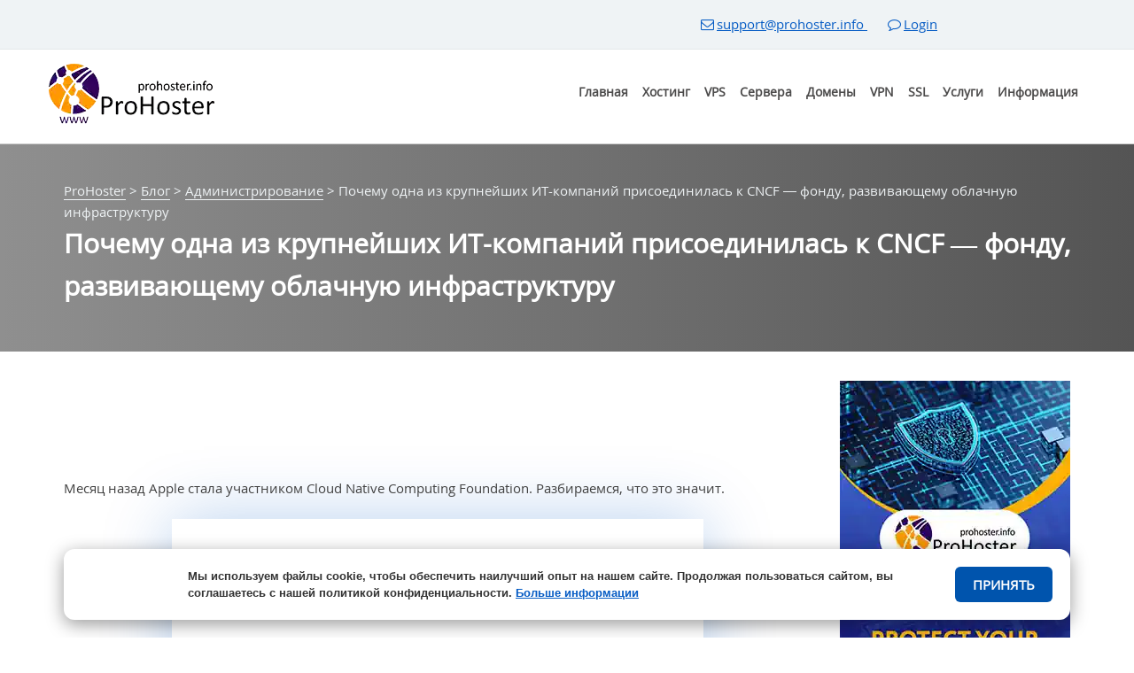

--- FILE ---
content_type: text/html; charset=UTF-8
request_url: https://prohoster.info/blog/administrirovanie/pochemu-odna-iz-krupnejshih-it-kompanij-prisoedinilas-k-cncf-fondu-razvivayushhemu-oblachnuyu-infrastrukturu
body_size: 51263
content:
<!doctype html><html dir=ltr lang=ru-RU prefix="og: https://ogp.me/ns#"><head><style>img.lazy{min-height:1px}</style><link href=https://prohoster.info/wp-content/plugins/w3-total-cache/pub/js/lazyload.min.js as=script><title>🥇Почему одна из крупнейших ИТ-компаний присоединилась к CNCF — фонду, развивающему облачную инфраструктуру | ProHoster</title><style>img:is([sizes="auto" i], [sizes^="auto," i]){contain-intrinsic-size:3000px 1500px}</style><meta name="description" content="Месяц назад Apple стала участником Cloud Native Computing Foundation. Разбираемся, что это значит. Фото — Moritz Kindler — Unsplash Почему CNCF Фонд Cloud Native Computing Foundation (CNCF) поддерживает Linux Foundation. Его цель — разработка и продвижение облачных технологий. Фонд основан в 2015 году крупными IaaS- и SaaS-провайдерами, ИТ-компаниями и производителями сетевого оборудования — Google, Red"><meta name="robots" content="max-image-preview:large"><meta name="author" content="ProHoster"><link rel=canonical href=https://prohoster.info/blog/administrirovanie/pochemu-odna-iz-krupnejshih-it-kompanij-prisoedinilas-k-cncf-fondu-razvivayushhemu-oblachnuyu-infrastrukturu><meta name="generator" content="All in One SEO (AIOSEO) 4.9.3"><meta property="og:locale" content="ru_RU"><meta property="og:site_name" content="ProHoster | Купить надежный хостинг для сайтов с защитой от DDoS, VPS VDS серверы"><meta property="og:type" content="article"><meta property="og:title" content="🥇Почему одна из крупнейших ИТ-компаний присоединилась к CNCF — фонду, развивающему облачную инфраструктуру | ProHoster"><meta property="og:description" content="Месяц назад Apple стала участником Cloud Native Computing Foundation. Разбираемся, что это значит. Фото — Moritz Kindler — Unsplash Почему CNCF Фонд Cloud Native Computing Foundation (CNCF) поддерживает Linux Foundation. Его цель — разработка и продвижение облачных технологий. Фонд основан в 2015 году крупными IaaS- и SaaS-провайдерами, ИТ-компаниями и производителями сетевого оборудования — Google, Red"><meta property="og:url" content="https://prohoster.info/blog/administrirovanie/pochemu-odna-iz-krupnejshih-it-kompanij-prisoedinilas-k-cncf-fondu-razvivayushhemu-oblachnuyu-infrastrukturu"><meta property="og:image" content="https://prohoster.info/wp-content/uploads/2021/11/logo-350.jpg"><meta property="og:image:secure_url" content="https://prohoster.info/wp-content/uploads/2021/11/logo-350.jpg"><meta property="og:image:width" content="350"><meta property="og:image:height" content="350"><meta property="article:published_time" content="2019-10-31T19:10:10+00:00"><meta property="article:modified_time" content="2019-10-31T19:10:10+00:00"><meta property="article:publisher" content="https://www.facebook.com/prohoster"> <script type=application/ld+json class=aioseo-schema>{"@context":"https:\/\/schema.org","@graph":[{"@type":"Article","@id":"https:\/\/prohoster.info\/blog\/administrirovanie\/pochemu-odna-iz-krupnejshih-it-kompanij-prisoedinilas-k-cncf-fondu-razvivayushhemu-oblachnuyu-infrastrukturu#article","name":"\ud83e\udd47\u041f\u043e\u0447\u0435\u043c\u0443 \u043e\u0434\u043d\u0430 \u0438\u0437 \u043a\u0440\u0443\u043f\u043d\u0435\u0439\u0448\u0438\u0445 \u0418\u0422-\u043a\u043e\u043c\u043f\u0430\u043d\u0438\u0439 \u043f\u0440\u0438\u0441\u043e\u0435\u0434\u0438\u043d\u0438\u043b\u0430\u0441\u044c \u043a CNCF \u2014 \u0444\u043e\u043d\u0434\u0443, \u0440\u0430\u0437\u0432\u0438\u0432\u0430\u044e\u0449\u0435\u043c\u0443 \u043e\u0431\u043b\u0430\u0447\u043d\u0443\u044e \u0438\u043d\u0444\u0440\u0430\u0441\u0442\u0440\u0443\u043a\u0442\u0443\u0440\u0443 | ProHoster","headline":"\u041f\u043e\u0447\u0435\u043c\u0443 \u043e\u0434\u043d\u0430 \u0438\u0437 \u043a\u0440\u0443\u043f\u043d\u0435\u0439\u0448\u0438\u0445 \u0418\u0422-\u043a\u043e\u043c\u043f\u0430\u043d\u0438\u0439 \u043f\u0440\u0438\u0441\u043e\u0435\u0434\u0438\u043d\u0438\u043b\u0430\u0441\u044c \u043a CNCF \u2014 \u0444\u043e\u043d\u0434\u0443, \u0440\u0430\u0437\u0432\u0438\u0432\u0430\u044e\u0449\u0435\u043c\u0443 \u043e\u0431\u043b\u0430\u0447\u043d\u0443\u044e \u0438\u043d\u0444\u0440\u0430\u0441\u0442\u0440\u0443\u043a\u0442\u0443\u0440\u0443","author":{"@id":"https:\/\/prohoster.info\/author\/gagarinura#author"},"publisher":{"@id":"https:\/\/prohoster.info\/#organization"},"image":{"@type":"ImageObject","url":"https:\/\/prohoster.info\/wp-content\/uploads\/2019\/10\/31b4fe4c9b90448279e12f86666130d7.jpg","width":600,"height":370,"caption":"\u041f\u043e\u0447\u0435\u043c\u0443 \u043e\u0434\u043d\u0430 \u0438\u0437 \u043a\u0440\u0443\u043f\u043d\u0435\u0439\u0448\u0438\u0445 \u0418\u0422-\u043a\u043e\u043c\u043f\u0430\u043d\u0438\u0439 \u043f\u0440\u0438\u0441\u043e\u0435\u0434\u0438\u043d\u0438\u043b\u0430\u0441\u044c \u043a CNCF \u2014 \u0444\u043e\u043d\u0434\u0443"},"datePublished":"2019-10-31T22:10:10+02:00","dateModified":"2019-10-31T22:10:10+02:00","inLanguage":"ru-RU","mainEntityOfPage":{"@id":"https:\/\/prohoster.info\/blog\/administrirovanie\/pochemu-odna-iz-krupnejshih-it-kompanij-prisoedinilas-k-cncf-fondu-razvivayushhemu-oblachnuyu-infrastrukturu#webpage"},"isPartOf":{"@id":"https:\/\/prohoster.info\/blog\/administrirovanie\/pochemu-odna-iz-krupnejshih-it-kompanij-prisoedinilas-k-cncf-fondu-razvivayushhemu-oblachnuyu-infrastrukturu#webpage"},"articleSection":"\u0410\u0434\u043c\u0438\u043d\u0438\u0441\u0442\u0440\u0438\u0440\u043e\u0432\u0430\u043d\u0438\u0435"},{"@type":"BreadcrumbList","@id":"https:\/\/prohoster.info\/blog\/administrirovanie\/pochemu-odna-iz-krupnejshih-it-kompanij-prisoedinilas-k-cncf-fondu-razvivayushhemu-oblachnuyu-infrastrukturu#breadcrumblist","itemListElement":[{"@type":"ListItem","@id":"https:\/\/prohoster.info#listItem","position":1,"name":"Home","item":"https:\/\/prohoster.info","nextItem":{"@type":"ListItem","@id":"https:\/\/prohoster.info\/blog#listItem","name":"\u0411\u043b\u043e\u0433"}},{"@type":"ListItem","@id":"https:\/\/prohoster.info\/blog#listItem","position":2,"name":"\u0411\u043b\u043e\u0433","item":"https:\/\/prohoster.info\/blog","nextItem":{"@type":"ListItem","@id":"https:\/\/prohoster.info\/blog\/administrirovanie#listItem","name":"\u0410\u0434\u043c\u0438\u043d\u0438\u0441\u0442\u0440\u0438\u0440\u043e\u0432\u0430\u043d\u0438\u0435"},"previousItem":{"@type":"ListItem","@id":"https:\/\/prohoster.info#listItem","name":"Home"}},{"@type":"ListItem","@id":"https:\/\/prohoster.info\/blog\/administrirovanie#listItem","position":3,"name":"\u0410\u0434\u043c\u0438\u043d\u0438\u0441\u0442\u0440\u0438\u0440\u043e\u0432\u0430\u043d\u0438\u0435","item":"https:\/\/prohoster.info\/blog\/administrirovanie","nextItem":{"@type":"ListItem","@id":"https:\/\/prohoster.info\/blog\/administrirovanie\/pochemu-odna-iz-krupnejshih-it-kompanij-prisoedinilas-k-cncf-fondu-razvivayushhemu-oblachnuyu-infrastrukturu#listItem","name":"\u041f\u043e\u0447\u0435\u043c\u0443 \u043e\u0434\u043d\u0430 \u0438\u0437 \u043a\u0440\u0443\u043f\u043d\u0435\u0439\u0448\u0438\u0445 \u0418\u0422-\u043a\u043e\u043c\u043f\u0430\u043d\u0438\u0439 \u043f\u0440\u0438\u0441\u043e\u0435\u0434\u0438\u043d\u0438\u043b\u0430\u0441\u044c \u043a CNCF \u2014 \u0444\u043e\u043d\u0434\u0443, \u0440\u0430\u0437\u0432\u0438\u0432\u0430\u044e\u0449\u0435\u043c\u0443 \u043e\u0431\u043b\u0430\u0447\u043d\u0443\u044e \u0438\u043d\u0444\u0440\u0430\u0441\u0442\u0440\u0443\u043a\u0442\u0443\u0440\u0443"},"previousItem":{"@type":"ListItem","@id":"https:\/\/prohoster.info\/blog#listItem","name":"\u0411\u043b\u043e\u0433"}},{"@type":"ListItem","@id":"https:\/\/prohoster.info\/blog\/administrirovanie\/pochemu-odna-iz-krupnejshih-it-kompanij-prisoedinilas-k-cncf-fondu-razvivayushhemu-oblachnuyu-infrastrukturu#listItem","position":4,"name":"\u041f\u043e\u0447\u0435\u043c\u0443 \u043e\u0434\u043d\u0430 \u0438\u0437 \u043a\u0440\u0443\u043f\u043d\u0435\u0439\u0448\u0438\u0445 \u0418\u0422-\u043a\u043e\u043c\u043f\u0430\u043d\u0438\u0439 \u043f\u0440\u0438\u0441\u043e\u0435\u0434\u0438\u043d\u0438\u043b\u0430\u0441\u044c \u043a CNCF \u2014 \u0444\u043e\u043d\u0434\u0443, \u0440\u0430\u0437\u0432\u0438\u0432\u0430\u044e\u0449\u0435\u043c\u0443 \u043e\u0431\u043b\u0430\u0447\u043d\u0443\u044e \u0438\u043d\u0444\u0440\u0430\u0441\u0442\u0440\u0443\u043a\u0442\u0443\u0440\u0443","previousItem":{"@type":"ListItem","@id":"https:\/\/prohoster.info\/blog\/administrirovanie#listItem","name":"\u0410\u0434\u043c\u0438\u043d\u0438\u0441\u0442\u0440\u0438\u0440\u043e\u0432\u0430\u043d\u0438\u0435"}}]},{"@type":"Organization","@id":"https:\/\/prohoster.info\/#organization","name":"ProHoster.info","description":"\u041a\u0443\u043f\u0438\u0442\u044c \u043d\u0430\u0434\u0435\u0436\u043d\u044b\u0439 \u0445\u043e\u0441\u0442\u0438\u043d\u0433 \u0434\u043b\u044f \u0441\u0430\u0439\u0442\u043e\u0432 \u0441 \u0437\u0430\u0449\u0438\u0442\u043e\u0439 \u043e\u0442 DDoS, VPS VDS \u0441\u0435\u0440\u0432\u0435\u0440\u044b","url":"https:\/\/prohoster.info\/","logo":{"@type":"ImageObject","url":"https:\/\/prohoster.info\/wp-content\/uploads\/2021\/04\/logo-140x140-1.jpg","@id":"https:\/\/prohoster.info\/blog\/administrirovanie\/pochemu-odna-iz-krupnejshih-it-kompanij-prisoedinilas-k-cncf-fondu-razvivayushhemu-oblachnuyu-infrastrukturu\/#organizationLogo","width":140,"height":140},"image":{"@id":"https:\/\/prohoster.info\/blog\/administrirovanie\/pochemu-odna-iz-krupnejshih-it-kompanij-prisoedinilas-k-cncf-fondu-razvivayushhemu-oblachnuyu-infrastrukturu\/#organizationLogo"},"sameAs":["https:\/\/www.facebook.com\/prohoster","https:\/\/twitter.com\/ProHoster_info","https:\/\/www.instagram.com\/prohoster.info\/","https:\/\/www.tiktok.com\/@prohoster.info","https:\/\/pinterest.com\/ProHoster","https:\/\/www.youtube.com\/@prohoster_info","https:\/\/www.linkedin.com\/company\/prohoster","https:\/\/tumblr.com\/prohoster-info"]},{"@type":"Person","@id":"https:\/\/prohoster.info\/author\/gagarinura#author","url":"https:\/\/prohoster.info\/author\/gagarinura","name":"ProHoster","image":{"@type":"ImageObject","@id":"https:\/\/prohoster.info\/blog\/administrirovanie\/pochemu-odna-iz-krupnejshih-it-kompanij-prisoedinilas-k-cncf-fondu-razvivayushhemu-oblachnuyu-infrastrukturu#authorImage","url":"https:\/\/secure.gravatar.com\/avatar\/ca32772dbf5490e924ca5ecaf00d76fa7b8ce9b43829067cd0666d3b4aa3a1ce?s=96&d=mm&r=g","width":96,"height":96,"caption":"ProHoster"}},{"@type":"WebPage","@id":"https:\/\/prohoster.info\/blog\/administrirovanie\/pochemu-odna-iz-krupnejshih-it-kompanij-prisoedinilas-k-cncf-fondu-razvivayushhemu-oblachnuyu-infrastrukturu#webpage","url":"https:\/\/prohoster.info\/blog\/administrirovanie\/pochemu-odna-iz-krupnejshih-it-kompanij-prisoedinilas-k-cncf-fondu-razvivayushhemu-oblachnuyu-infrastrukturu","name":"\ud83e\udd47\u041f\u043e\u0447\u0435\u043c\u0443 \u043e\u0434\u043d\u0430 \u0438\u0437 \u043a\u0440\u0443\u043f\u043d\u0435\u0439\u0448\u0438\u0445 \u0418\u0422-\u043a\u043e\u043c\u043f\u0430\u043d\u0438\u0439 \u043f\u0440\u0438\u0441\u043e\u0435\u0434\u0438\u043d\u0438\u043b\u0430\u0441\u044c \u043a CNCF \u2014 \u0444\u043e\u043d\u0434\u0443, \u0440\u0430\u0437\u0432\u0438\u0432\u0430\u044e\u0449\u0435\u043c\u0443 \u043e\u0431\u043b\u0430\u0447\u043d\u0443\u044e \u0438\u043d\u0444\u0440\u0430\u0441\u0442\u0440\u0443\u043a\u0442\u0443\u0440\u0443 | ProHoster","description":"\u041c\u0435\u0441\u044f\u0446 \u043d\u0430\u0437\u0430\u0434 Apple \u0441\u0442\u0430\u043b\u0430 \u0443\u0447\u0430\u0441\u0442\u043d\u0438\u043a\u043e\u043c Cloud Native Computing Foundation. \u0420\u0430\u0437\u0431\u0438\u0440\u0430\u0435\u043c\u0441\u044f, \u0447\u0442\u043e \u044d\u0442\u043e \u0437\u043d\u0430\u0447\u0438\u0442. \u0424\u043e\u0442\u043e \u2014 Moritz Kindler \u2014 Unsplash \u041f\u043e\u0447\u0435\u043c\u0443 CNCF \u0424\u043e\u043d\u0434 Cloud Native Computing Foundation (CNCF) \u043f\u043e\u0434\u0434\u0435\u0440\u0436\u0438\u0432\u0430\u0435\u0442 Linux Foundation. \u0415\u0433\u043e \u0446\u0435\u043b\u044c \u2014 \u0440\u0430\u0437\u0440\u0430\u0431\u043e\u0442\u043a\u0430 \u0438 \u043f\u0440\u043e\u0434\u0432\u0438\u0436\u0435\u043d\u0438\u0435 \u043e\u0431\u043b\u0430\u0447\u043d\u044b\u0445 \u0442\u0435\u0445\u043d\u043e\u043b\u043e\u0433\u0438\u0439. \u0424\u043e\u043d\u0434 \u043e\u0441\u043d\u043e\u0432\u0430\u043d \u0432 2015 \u0433\u043e\u0434\u0443 \u043a\u0440\u0443\u043f\u043d\u044b\u043c\u0438 IaaS- \u0438 SaaS-\u043f\u0440\u043e\u0432\u0430\u0439\u0434\u0435\u0440\u0430\u043c\u0438, \u0418\u0422-\u043a\u043e\u043c\u043f\u0430\u043d\u0438\u044f\u043c\u0438 \u0438 \u043f\u0440\u043e\u0438\u0437\u0432\u043e\u0434\u0438\u0442\u0435\u043b\u044f\u043c\u0438 \u0441\u0435\u0442\u0435\u0432\u043e\u0433\u043e \u043e\u0431\u043e\u0440\u0443\u0434\u043e\u0432\u0430\u043d\u0438\u044f \u2014 Google, Red","inLanguage":"ru-RU","isPartOf":{"@id":"https:\/\/prohoster.info\/#website"},"breadcrumb":{"@id":"https:\/\/prohoster.info\/blog\/administrirovanie\/pochemu-odna-iz-krupnejshih-it-kompanij-prisoedinilas-k-cncf-fondu-razvivayushhemu-oblachnuyu-infrastrukturu#breadcrumblist"},"author":{"@id":"https:\/\/prohoster.info\/author\/gagarinura#author"},"creator":{"@id":"https:\/\/prohoster.info\/author\/gagarinura#author"},"image":{"@type":"ImageObject","url":"https:\/\/prohoster.info\/wp-content\/uploads\/2019\/10\/31b4fe4c9b90448279e12f86666130d7.jpg","@id":"https:\/\/prohoster.info\/blog\/administrirovanie\/pochemu-odna-iz-krupnejshih-it-kompanij-prisoedinilas-k-cncf-fondu-razvivayushhemu-oblachnuyu-infrastrukturu\/#mainImage","width":600,"height":370,"caption":"\u041f\u043e\u0447\u0435\u043c\u0443 \u043e\u0434\u043d\u0430 \u0438\u0437 \u043a\u0440\u0443\u043f\u043d\u0435\u0439\u0448\u0438\u0445 \u0418\u0422-\u043a\u043e\u043c\u043f\u0430\u043d\u0438\u0439 \u043f\u0440\u0438\u0441\u043e\u0435\u0434\u0438\u043d\u0438\u043b\u0430\u0441\u044c \u043a CNCF \u2014 \u0444\u043e\u043d\u0434\u0443"},"primaryImageOfPage":{"@id":"https:\/\/prohoster.info\/blog\/administrirovanie\/pochemu-odna-iz-krupnejshih-it-kompanij-prisoedinilas-k-cncf-fondu-razvivayushhemu-oblachnuyu-infrastrukturu#mainImage"},"datePublished":"2019-10-31T22:10:10+02:00","dateModified":"2019-10-31T22:10:10+02:00"},{"@type":"WebSite","@id":"https:\/\/prohoster.info\/#website","url":"https:\/\/prohoster.info\/","name":"ProHoster","description":"\u041a\u0443\u043f\u0438\u0442\u044c \u043d\u0430\u0434\u0435\u0436\u043d\u044b\u0439 \u0445\u043e\u0441\u0442\u0438\u043d\u0433 \u0434\u043b\u044f \u0441\u0430\u0439\u0442\u043e\u0432 \u0441 \u0437\u0430\u0449\u0438\u0442\u043e\u0439 \u043e\u0442 DDoS, VPS VDS \u0441\u0435\u0440\u0432\u0435\u0440\u044b","inLanguage":"ru-RU","publisher":{"@id":"https:\/\/prohoster.info\/#organization"}}]}</script> <link rel=alternate hreflang=ru href=https://prohoster.info/blog/administrirovanie/pochemu-odna-iz-krupnejshih-it-kompanij-prisoedinilas-k-cncf-fondu-razvivayushhemu-oblachnuyu-infrastrukturu><link rel=alternate hreflang=af href=https://prohoster.info/af/blog/administrirovanie/pochemu-odna-iz-krupnejshih-it-kompanij-prisoedinilas-k-cncf-fondu-razvivayushhemu-oblachnuyu-infrastrukturu><link rel=alternate hreflang=sq href=https://prohoster.info/sq/blog/administrirovanie/pochemu-odna-iz-krupnejshih-it-kompanij-prisoedinilas-k-cncf-fondu-razvivayushhemu-oblachnuyu-infrastrukturu><link rel=alternate hreflang=am href=https://prohoster.info/am/blog/administrirovanie/pochemu-odna-iz-krupnejshih-it-kompanij-prisoedinilas-k-cncf-fondu-razvivayushhemu-oblachnuyu-infrastrukturu><link rel=alternate hreflang=ar href=https://prohoster.info/ar/blog/administrirovanie/pochemu-odna-iz-krupnejshih-it-kompanij-prisoedinilas-k-cncf-fondu-razvivayushhemu-oblachnuyu-infrastrukturu><link rel=alternate hreflang=hy href=https://prohoster.info/hy/blog/administrirovanie/pochemu-odna-iz-krupnejshih-it-kompanij-prisoedinilas-k-cncf-fondu-razvivayushhemu-oblachnuyu-infrastrukturu><link rel=alternate hreflang=az href=https://prohoster.info/az/blog/administrirovanie/pochemu-odna-iz-krupnejshih-it-kompanij-prisoedinilas-k-cncf-fondu-razvivayushhemu-oblachnuyu-infrastrukturu><link rel=alternate hreflang=eu href=https://prohoster.info/eu/blog/administrirovanie/pochemu-odna-iz-krupnejshih-it-kompanij-prisoedinilas-k-cncf-fondu-razvivayushhemu-oblachnuyu-infrastrukturu><link rel=alternate hreflang=be href=https://prohoster.info/be/blog/administrirovanie/pochemu-odna-iz-krupnejshih-it-kompanij-prisoedinilas-k-cncf-fondu-razvivayushhemu-oblachnuyu-infrastrukturu><link rel=alternate hreflang=bn href=https://prohoster.info/bn/blog/administrirovanie/pochemu-odna-iz-krupnejshih-it-kompanij-prisoedinilas-k-cncf-fondu-razvivayushhemu-oblachnuyu-infrastrukturu><link rel=alternate hreflang=bs href=https://prohoster.info/bs/blog/administrirovanie/pochemu-odna-iz-krupnejshih-it-kompanij-prisoedinilas-k-cncf-fondu-razvivayushhemu-oblachnuyu-infrastrukturu><link rel=alternate hreflang=bg href=https://prohoster.info/bg/blog/administrirovanie/pochemu-odna-iz-krupnejshih-it-kompanij-prisoedinilas-k-cncf-fondu-razvivayushhemu-oblachnuyu-infrastrukturu><link rel=alternate hreflang=ca href=https://prohoster.info/ca/blog/administrirovanie/pochemu-odna-iz-krupnejshih-it-kompanij-prisoedinilas-k-cncf-fondu-razvivayushhemu-oblachnuyu-infrastrukturu><link rel=alternate hreflang=ceb href=https://prohoster.info/ceb/blog/administrirovanie/pochemu-odna-iz-krupnejshih-it-kompanij-prisoedinilas-k-cncf-fondu-razvivayushhemu-oblachnuyu-infrastrukturu><link rel=alternate hreflang=ny href=https://prohoster.info/ny/blog/administrirovanie/pochemu-odna-iz-krupnejshih-it-kompanij-prisoedinilas-k-cncf-fondu-razvivayushhemu-oblachnuyu-infrastrukturu><link rel=alternate hreflang=zh-CN href=https://prohoster.info/zh-CN/blog/administrirovanie/pochemu-odna-iz-krupnejshih-it-kompanij-prisoedinilas-k-cncf-fondu-razvivayushhemu-oblachnuyu-infrastrukturu><link rel=alternate hreflang=zh-TW href=https://prohoster.info/zh-TW/blog/administrirovanie/pochemu-odna-iz-krupnejshih-it-kompanij-prisoedinilas-k-cncf-fondu-razvivayushhemu-oblachnuyu-infrastrukturu><link rel=alternate hreflang=co href=https://prohoster.info/co/blog/administrirovanie/pochemu-odna-iz-krupnejshih-it-kompanij-prisoedinilas-k-cncf-fondu-razvivayushhemu-oblachnuyu-infrastrukturu><link rel=alternate hreflang=hr href=https://prohoster.info/hr/blog/administrirovanie/pochemu-odna-iz-krupnejshih-it-kompanij-prisoedinilas-k-cncf-fondu-razvivayushhemu-oblachnuyu-infrastrukturu><link rel=alternate hreflang=cs href=https://prohoster.info/cs/blog/administrirovanie/pochemu-odna-iz-krupnejshih-it-kompanij-prisoedinilas-k-cncf-fondu-razvivayushhemu-oblachnuyu-infrastrukturu><link rel=alternate hreflang=da href=https://prohoster.info/da/blog/administrirovanie/pochemu-odna-iz-krupnejshih-it-kompanij-prisoedinilas-k-cncf-fondu-razvivayushhemu-oblachnuyu-infrastrukturu><link rel=alternate hreflang=nl href=https://prohoster.info/nl/blog/administrirovanie/pochemu-odna-iz-krupnejshih-it-kompanij-prisoedinilas-k-cncf-fondu-razvivayushhemu-oblachnuyu-infrastrukturu><link rel=alternate hreflang=en href=https://prohoster.info/en/blog/administrirovanie/pochemu-odna-iz-krupnejshih-it-kompanij-prisoedinilas-k-cncf-fondu-razvivayushhemu-oblachnuyu-infrastrukturu><link rel=alternate hreflang=eo href=https://prohoster.info/eo/blog/administrirovanie/pochemu-odna-iz-krupnejshih-it-kompanij-prisoedinilas-k-cncf-fondu-razvivayushhemu-oblachnuyu-infrastrukturu><link rel=alternate hreflang=et href=https://prohoster.info/et/blog/administrirovanie/pochemu-odna-iz-krupnejshih-it-kompanij-prisoedinilas-k-cncf-fondu-razvivayushhemu-oblachnuyu-infrastrukturu><link rel=alternate hreflang=tl href=https://prohoster.info/tl/blog/administrirovanie/pochemu-odna-iz-krupnejshih-it-kompanij-prisoedinilas-k-cncf-fondu-razvivayushhemu-oblachnuyu-infrastrukturu><link rel=alternate hreflang=fi href=https://prohoster.info/fi/blog/administrirovanie/pochemu-odna-iz-krupnejshih-it-kompanij-prisoedinilas-k-cncf-fondu-razvivayushhemu-oblachnuyu-infrastrukturu><link rel=alternate hreflang=fr href=https://prohoster.info/fr/blog/administrirovanie/pochemu-odna-iz-krupnejshih-it-kompanij-prisoedinilas-k-cncf-fondu-razvivayushhemu-oblachnuyu-infrastrukturu><link rel=alternate hreflang=fy href=https://prohoster.info/fy/blog/administrirovanie/pochemu-odna-iz-krupnejshih-it-kompanij-prisoedinilas-k-cncf-fondu-razvivayushhemu-oblachnuyu-infrastrukturu><link rel=alternate hreflang=gl href=https://prohoster.info/gl/blog/administrirovanie/pochemu-odna-iz-krupnejshih-it-kompanij-prisoedinilas-k-cncf-fondu-razvivayushhemu-oblachnuyu-infrastrukturu><link rel=alternate hreflang=ka href=https://prohoster.info/ka/blog/administrirovanie/pochemu-odna-iz-krupnejshih-it-kompanij-prisoedinilas-k-cncf-fondu-razvivayushhemu-oblachnuyu-infrastrukturu><link rel=alternate hreflang=de href=https://prohoster.info/de/blog/administrirovanie/pochemu-odna-iz-krupnejshih-it-kompanij-prisoedinilas-k-cncf-fondu-razvivayushhemu-oblachnuyu-infrastrukturu><link rel=alternate hreflang=el href=https://prohoster.info/el/blog/administrirovanie/pochemu-odna-iz-krupnejshih-it-kompanij-prisoedinilas-k-cncf-fondu-razvivayushhemu-oblachnuyu-infrastrukturu><link rel=alternate hreflang=gu href=https://prohoster.info/gu/blog/administrirovanie/pochemu-odna-iz-krupnejshih-it-kompanij-prisoedinilas-k-cncf-fondu-razvivayushhemu-oblachnuyu-infrastrukturu><link rel=alternate hreflang=ht href=https://prohoster.info/ht/blog/administrirovanie/pochemu-odna-iz-krupnejshih-it-kompanij-prisoedinilas-k-cncf-fondu-razvivayushhemu-oblachnuyu-infrastrukturu><link rel=alternate hreflang=ha href=https://prohoster.info/ha/blog/administrirovanie/pochemu-odna-iz-krupnejshih-it-kompanij-prisoedinilas-k-cncf-fondu-razvivayushhemu-oblachnuyu-infrastrukturu><link rel=alternate hreflang=haw href=https://prohoster.info/haw/blog/administrirovanie/pochemu-odna-iz-krupnejshih-it-kompanij-prisoedinilas-k-cncf-fondu-razvivayushhemu-oblachnuyu-infrastrukturu><link rel=alternate hreflang=he href=https://prohoster.info/iw/blog/administrirovanie/pochemu-odna-iz-krupnejshih-it-kompanij-prisoedinilas-k-cncf-fondu-razvivayushhemu-oblachnuyu-infrastrukturu><link rel=alternate hreflang=hi href=https://prohoster.info/hi/blog/administrirovanie/pochemu-odna-iz-krupnejshih-it-kompanij-prisoedinilas-k-cncf-fondu-razvivayushhemu-oblachnuyu-infrastrukturu><link rel=alternate hreflang=hmn href=https://prohoster.info/hmn/blog/administrirovanie/pochemu-odna-iz-krupnejshih-it-kompanij-prisoedinilas-k-cncf-fondu-razvivayushhemu-oblachnuyu-infrastrukturu><link rel=alternate hreflang=hu href=https://prohoster.info/hu/blog/administrirovanie/pochemu-odna-iz-krupnejshih-it-kompanij-prisoedinilas-k-cncf-fondu-razvivayushhemu-oblachnuyu-infrastrukturu><link rel=alternate hreflang=is href=https://prohoster.info/is/blog/administrirovanie/pochemu-odna-iz-krupnejshih-it-kompanij-prisoedinilas-k-cncf-fondu-razvivayushhemu-oblachnuyu-infrastrukturu><link rel=alternate hreflang=ig href=https://prohoster.info/ig/blog/administrirovanie/pochemu-odna-iz-krupnejshih-it-kompanij-prisoedinilas-k-cncf-fondu-razvivayushhemu-oblachnuyu-infrastrukturu><link rel=alternate hreflang=id href=https://prohoster.info/id/blog/administrirovanie/pochemu-odna-iz-krupnejshih-it-kompanij-prisoedinilas-k-cncf-fondu-razvivayushhemu-oblachnuyu-infrastrukturu><link rel=alternate hreflang=ga href=https://prohoster.info/ga/blog/administrirovanie/pochemu-odna-iz-krupnejshih-it-kompanij-prisoedinilas-k-cncf-fondu-razvivayushhemu-oblachnuyu-infrastrukturu><link rel=alternate hreflang=it href=https://prohoster.info/it/blog/administrirovanie/pochemu-odna-iz-krupnejshih-it-kompanij-prisoedinilas-k-cncf-fondu-razvivayushhemu-oblachnuyu-infrastrukturu><link rel=alternate hreflang=ja href=https://prohoster.info/ja/blog/administrirovanie/pochemu-odna-iz-krupnejshih-it-kompanij-prisoedinilas-k-cncf-fondu-razvivayushhemu-oblachnuyu-infrastrukturu><link rel=alternate hreflang=jv href=https://prohoster.info/jw/blog/administrirovanie/pochemu-odna-iz-krupnejshih-it-kompanij-prisoedinilas-k-cncf-fondu-razvivayushhemu-oblachnuyu-infrastrukturu><link rel=alternate hreflang=kn href=https://prohoster.info/kn/blog/administrirovanie/pochemu-odna-iz-krupnejshih-it-kompanij-prisoedinilas-k-cncf-fondu-razvivayushhemu-oblachnuyu-infrastrukturu><link rel=alternate hreflang=kk href=https://prohoster.info/kk/blog/administrirovanie/pochemu-odna-iz-krupnejshih-it-kompanij-prisoedinilas-k-cncf-fondu-razvivayushhemu-oblachnuyu-infrastrukturu><link rel=alternate hreflang=km href=https://prohoster.info/km/blog/administrirovanie/pochemu-odna-iz-krupnejshih-it-kompanij-prisoedinilas-k-cncf-fondu-razvivayushhemu-oblachnuyu-infrastrukturu><link rel=alternate hreflang=ko href=https://prohoster.info/ko/blog/administrirovanie/pochemu-odna-iz-krupnejshih-it-kompanij-prisoedinilas-k-cncf-fondu-razvivayushhemu-oblachnuyu-infrastrukturu><link rel=alternate hreflang=ku href=https://prohoster.info/ku/blog/administrirovanie/pochemu-odna-iz-krupnejshih-it-kompanij-prisoedinilas-k-cncf-fondu-razvivayushhemu-oblachnuyu-infrastrukturu><link rel=alternate hreflang=ky href=https://prohoster.info/ky/blog/administrirovanie/pochemu-odna-iz-krupnejshih-it-kompanij-prisoedinilas-k-cncf-fondu-razvivayushhemu-oblachnuyu-infrastrukturu><link rel=alternate hreflang=lo href=https://prohoster.info/lo/blog/administrirovanie/pochemu-odna-iz-krupnejshih-it-kompanij-prisoedinilas-k-cncf-fondu-razvivayushhemu-oblachnuyu-infrastrukturu><link rel=alternate hreflang=la href=https://prohoster.info/la/blog/administrirovanie/pochemu-odna-iz-krupnejshih-it-kompanij-prisoedinilas-k-cncf-fondu-razvivayushhemu-oblachnuyu-infrastrukturu><link rel=alternate hreflang=lv href=https://prohoster.info/lv/blog/administrirovanie/pochemu-odna-iz-krupnejshih-it-kompanij-prisoedinilas-k-cncf-fondu-razvivayushhemu-oblachnuyu-infrastrukturu><link rel=alternate hreflang=lt href=https://prohoster.info/lt/blog/administrirovanie/pochemu-odna-iz-krupnejshih-it-kompanij-prisoedinilas-k-cncf-fondu-razvivayushhemu-oblachnuyu-infrastrukturu><link rel=alternate hreflang=lb href=https://prohoster.info/lb/blog/administrirovanie/pochemu-odna-iz-krupnejshih-it-kompanij-prisoedinilas-k-cncf-fondu-razvivayushhemu-oblachnuyu-infrastrukturu><link rel=alternate hreflang=mk href=https://prohoster.info/mk/blog/administrirovanie/pochemu-odna-iz-krupnejshih-it-kompanij-prisoedinilas-k-cncf-fondu-razvivayushhemu-oblachnuyu-infrastrukturu><link rel=alternate hreflang=mg href=https://prohoster.info/mg/blog/administrirovanie/pochemu-odna-iz-krupnejshih-it-kompanij-prisoedinilas-k-cncf-fondu-razvivayushhemu-oblachnuyu-infrastrukturu><link rel=alternate hreflang=ms href=https://prohoster.info/ms/blog/administrirovanie/pochemu-odna-iz-krupnejshih-it-kompanij-prisoedinilas-k-cncf-fondu-razvivayushhemu-oblachnuyu-infrastrukturu><link rel=alternate hreflang=ml href=https://prohoster.info/ml/blog/administrirovanie/pochemu-odna-iz-krupnejshih-it-kompanij-prisoedinilas-k-cncf-fondu-razvivayushhemu-oblachnuyu-infrastrukturu><link rel=alternate hreflang=mt href=https://prohoster.info/mt/blog/administrirovanie/pochemu-odna-iz-krupnejshih-it-kompanij-prisoedinilas-k-cncf-fondu-razvivayushhemu-oblachnuyu-infrastrukturu><link rel=alternate hreflang=mi href=https://prohoster.info/mi/blog/administrirovanie/pochemu-odna-iz-krupnejshih-it-kompanij-prisoedinilas-k-cncf-fondu-razvivayushhemu-oblachnuyu-infrastrukturu><link rel=alternate hreflang=mr href=https://prohoster.info/mr/blog/administrirovanie/pochemu-odna-iz-krupnejshih-it-kompanij-prisoedinilas-k-cncf-fondu-razvivayushhemu-oblachnuyu-infrastrukturu><link rel=alternate hreflang=mn href=https://prohoster.info/mn/blog/administrirovanie/pochemu-odna-iz-krupnejshih-it-kompanij-prisoedinilas-k-cncf-fondu-razvivayushhemu-oblachnuyu-infrastrukturu><link rel=alternate hreflang=my href=https://prohoster.info/my/blog/administrirovanie/pochemu-odna-iz-krupnejshih-it-kompanij-prisoedinilas-k-cncf-fondu-razvivayushhemu-oblachnuyu-infrastrukturu><link rel=alternate hreflang=ne href=https://prohoster.info/ne/blog/administrirovanie/pochemu-odna-iz-krupnejshih-it-kompanij-prisoedinilas-k-cncf-fondu-razvivayushhemu-oblachnuyu-infrastrukturu><link rel=alternate hreflang=no href=https://prohoster.info/no/blog/administrirovanie/pochemu-odna-iz-krupnejshih-it-kompanij-prisoedinilas-k-cncf-fondu-razvivayushhemu-oblachnuyu-infrastrukturu><link rel=alternate hreflang=ps href=https://prohoster.info/ps/blog/administrirovanie/pochemu-odna-iz-krupnejshih-it-kompanij-prisoedinilas-k-cncf-fondu-razvivayushhemu-oblachnuyu-infrastrukturu><link rel=alternate hreflang=fa href=https://prohoster.info/fa/blog/administrirovanie/pochemu-odna-iz-krupnejshih-it-kompanij-prisoedinilas-k-cncf-fondu-razvivayushhemu-oblachnuyu-infrastrukturu><link rel=alternate hreflang=pl href=https://prohoster.info/pl/blog/administrirovanie/pochemu-odna-iz-krupnejshih-it-kompanij-prisoedinilas-k-cncf-fondu-razvivayushhemu-oblachnuyu-infrastrukturu><link rel=alternate hreflang=pt href=https://prohoster.info/pt/blog/administrirovanie/pochemu-odna-iz-krupnejshih-it-kompanij-prisoedinilas-k-cncf-fondu-razvivayushhemu-oblachnuyu-infrastrukturu><link rel=alternate hreflang=pa href=https://prohoster.info/pa/blog/administrirovanie/pochemu-odna-iz-krupnejshih-it-kompanij-prisoedinilas-k-cncf-fondu-razvivayushhemu-oblachnuyu-infrastrukturu><link rel=alternate hreflang=ro href=https://prohoster.info/ro/blog/administrirovanie/pochemu-odna-iz-krupnejshih-it-kompanij-prisoedinilas-k-cncf-fondu-razvivayushhemu-oblachnuyu-infrastrukturu><link rel=alternate hreflang=sm href=https://prohoster.info/sm/blog/administrirovanie/pochemu-odna-iz-krupnejshih-it-kompanij-prisoedinilas-k-cncf-fondu-razvivayushhemu-oblachnuyu-infrastrukturu><link rel=alternate hreflang=gd href=https://prohoster.info/gd/blog/administrirovanie/pochemu-odna-iz-krupnejshih-it-kompanij-prisoedinilas-k-cncf-fondu-razvivayushhemu-oblachnuyu-infrastrukturu><link rel=alternate hreflang=sr href=https://prohoster.info/sr/blog/administrirovanie/pochemu-odna-iz-krupnejshih-it-kompanij-prisoedinilas-k-cncf-fondu-razvivayushhemu-oblachnuyu-infrastrukturu><link rel=alternate hreflang=st href=https://prohoster.info/st/blog/administrirovanie/pochemu-odna-iz-krupnejshih-it-kompanij-prisoedinilas-k-cncf-fondu-razvivayushhemu-oblachnuyu-infrastrukturu><link rel=alternate hreflang=sn href=https://prohoster.info/sn/blog/administrirovanie/pochemu-odna-iz-krupnejshih-it-kompanij-prisoedinilas-k-cncf-fondu-razvivayushhemu-oblachnuyu-infrastrukturu><link rel=alternate hreflang=sd href=https://prohoster.info/sd/blog/administrirovanie/pochemu-odna-iz-krupnejshih-it-kompanij-prisoedinilas-k-cncf-fondu-razvivayushhemu-oblachnuyu-infrastrukturu><link rel=alternate hreflang=si href=https://prohoster.info/si/blog/administrirovanie/pochemu-odna-iz-krupnejshih-it-kompanij-prisoedinilas-k-cncf-fondu-razvivayushhemu-oblachnuyu-infrastrukturu><link rel=alternate hreflang=sk href=https://prohoster.info/sk/blog/administrirovanie/pochemu-odna-iz-krupnejshih-it-kompanij-prisoedinilas-k-cncf-fondu-razvivayushhemu-oblachnuyu-infrastrukturu><link rel=alternate hreflang=sl href=https://prohoster.info/sl/blog/administrirovanie/pochemu-odna-iz-krupnejshih-it-kompanij-prisoedinilas-k-cncf-fondu-razvivayushhemu-oblachnuyu-infrastrukturu><link rel=alternate hreflang=so href=https://prohoster.info/so/blog/administrirovanie/pochemu-odna-iz-krupnejshih-it-kompanij-prisoedinilas-k-cncf-fondu-razvivayushhemu-oblachnuyu-infrastrukturu><link rel=alternate hreflang=es href=https://prohoster.info/es/blog/administrirovanie/pochemu-odna-iz-krupnejshih-it-kompanij-prisoedinilas-k-cncf-fondu-razvivayushhemu-oblachnuyu-infrastrukturu><link rel=alternate hreflang=su href=https://prohoster.info/su/blog/administrirovanie/pochemu-odna-iz-krupnejshih-it-kompanij-prisoedinilas-k-cncf-fondu-razvivayushhemu-oblachnuyu-infrastrukturu><link rel=alternate hreflang=sw href=https://prohoster.info/sw/blog/administrirovanie/pochemu-odna-iz-krupnejshih-it-kompanij-prisoedinilas-k-cncf-fondu-razvivayushhemu-oblachnuyu-infrastrukturu><link rel=alternate hreflang=sv href=https://prohoster.info/sv/blog/administrirovanie/pochemu-odna-iz-krupnejshih-it-kompanij-prisoedinilas-k-cncf-fondu-razvivayushhemu-oblachnuyu-infrastrukturu><link rel=alternate hreflang=tg href=https://prohoster.info/tg/blog/administrirovanie/pochemu-odna-iz-krupnejshih-it-kompanij-prisoedinilas-k-cncf-fondu-razvivayushhemu-oblachnuyu-infrastrukturu><link rel=alternate hreflang=ta href=https://prohoster.info/ta/blog/administrirovanie/pochemu-odna-iz-krupnejshih-it-kompanij-prisoedinilas-k-cncf-fondu-razvivayushhemu-oblachnuyu-infrastrukturu><link rel=alternate hreflang=te href=https://prohoster.info/te/blog/administrirovanie/pochemu-odna-iz-krupnejshih-it-kompanij-prisoedinilas-k-cncf-fondu-razvivayushhemu-oblachnuyu-infrastrukturu><link rel=alternate hreflang=th href=https://prohoster.info/th/blog/administrirovanie/pochemu-odna-iz-krupnejshih-it-kompanij-prisoedinilas-k-cncf-fondu-razvivayushhemu-oblachnuyu-infrastrukturu><link rel=alternate hreflang=tr href=https://prohoster.info/tr/blog/administrirovanie/pochemu-odna-iz-krupnejshih-it-kompanij-prisoedinilas-k-cncf-fondu-razvivayushhemu-oblachnuyu-infrastrukturu><link rel=alternate hreflang=uk href=https://prohoster.info/uk/blog/administrirovanie/pochemu-odna-iz-krupnejshih-it-kompanij-prisoedinilas-k-cncf-fondu-razvivayushhemu-oblachnuyu-infrastrukturu><link rel=alternate hreflang=ur href=https://prohoster.info/ur/blog/administrirovanie/pochemu-odna-iz-krupnejshih-it-kompanij-prisoedinilas-k-cncf-fondu-razvivayushhemu-oblachnuyu-infrastrukturu><link rel=alternate hreflang=uz href=https://prohoster.info/uz/blog/administrirovanie/pochemu-odna-iz-krupnejshih-it-kompanij-prisoedinilas-k-cncf-fondu-razvivayushhemu-oblachnuyu-infrastrukturu><link rel=alternate hreflang=vi href=https://prohoster.info/vi/blog/administrirovanie/pochemu-odna-iz-krupnejshih-it-kompanij-prisoedinilas-k-cncf-fondu-razvivayushhemu-oblachnuyu-infrastrukturu><link rel=alternate hreflang=cy href=https://prohoster.info/cy/blog/administrirovanie/pochemu-odna-iz-krupnejshih-it-kompanij-prisoedinilas-k-cncf-fondu-razvivayushhemu-oblachnuyu-infrastrukturu><link rel=alternate hreflang=xh href=https://prohoster.info/xh/blog/administrirovanie/pochemu-odna-iz-krupnejshih-it-kompanij-prisoedinilas-k-cncf-fondu-razvivayushhemu-oblachnuyu-infrastrukturu><link rel=alternate hreflang=yi href=https://prohoster.info/yi/blog/administrirovanie/pochemu-odna-iz-krupnejshih-it-kompanij-prisoedinilas-k-cncf-fondu-razvivayushhemu-oblachnuyu-infrastrukturu><link rel=alternate hreflang=yo href=https://prohoster.info/yo/blog/administrirovanie/pochemu-odna-iz-krupnejshih-it-kompanij-prisoedinilas-k-cncf-fondu-razvivayushhemu-oblachnuyu-infrastrukturu><link rel=alternate hreflang=zu href=https://prohoster.info/zu/blog/administrirovanie/pochemu-odna-iz-krupnejshih-it-kompanij-prisoedinilas-k-cncf-fondu-razvivayushhemu-oblachnuyu-infrastrukturu><link rel=alternate type=application/rss+xml title="ProHoster &raquo; Лента" href=https://prohoster.info/feed><link rel=alternate type=application/rss+xml title="ProHoster &raquo; Лента комментариев" href=https://prohoster.info/comments/feed><link rel=alternate type=application/rss+xml title="ProHoster &raquo; Лента комментариев к &laquo;Почему одна из крупнейших ИТ-компаний присоединилась к CNCF — фонду, развивающему облачную инфраструктуру&raquo;" href=https://prohoster.info/blog/administrirovanie/pochemu-odna-iz-krupnejshih-it-kompanij-prisoedinilas-k-cncf-fondu-razvivayushhemu-oblachnuyu-infrastrukturu/feed><style media=all>/*<![CDATA[*/.wp-block-archives{box-sizing:border-box}.wp-block-archives-dropdown
label{display:block}.wp-block-avatar{line-height:0}.wp-block-avatar,.wp-block-avatar
img{box-sizing:border-box}.wp-block-avatar.aligncenter{text-align:center}.wp-block-audio{box-sizing:border-box}.wp-block-audio :where(figcaption){margin-bottom:1em;margin-top:.5em}.wp-block-audio
audio{min-width:300px;width:100%}.wp-block-button__link{align-content:center;box-sizing:border-box;cursor:pointer;display:inline-block;height:100%;text-align:center;word-break:break-word}.wp-block-button__link.aligncenter{text-align:center}.wp-block-button__link.alignright{text-align:right}:where(.wp-block-button__link){border-radius:9999px;box-shadow:none;padding:calc(.667em + 2px) calc(1.333em + 2px);text-decoration:none}.wp-block-button[style*=text-decoration] .wp-block-button__link{text-decoration:inherit}.wp-block-buttons>.wp-block-button.has-custom-width{max-width:none}.wp-block-buttons>.wp-block-button.has-custom-width .wp-block-button__link{width:100%}.wp-block-buttons>.wp-block-button.has-custom-font-size .wp-block-button__link{font-size:inherit}.wp-block-buttons>.wp-block-button.wp-block-button__width-25{width:calc(25% - var(--wp--style--block-gap, .5em)*.75)}.wp-block-buttons>.wp-block-button.wp-block-button__width-50{width:calc(50% - var(--wp--style--block-gap, .5em)*.5)}.wp-block-buttons>.wp-block-button.wp-block-button__width-75{width:calc(75% - var(--wp--style--block-gap, .5em)*.25)}.wp-block-buttons>.wp-block-button.wp-block-button__width-100{flex-basis:100%;width:100%}.wp-block-buttons.is-vertical>.wp-block-button.wp-block-button__width-25{width:25%}.wp-block-buttons.is-vertical>.wp-block-button.wp-block-button__width-50{width:50%}.wp-block-buttons.is-vertical>.wp-block-button.wp-block-button__width-75{width:75%}.wp-block-button.is-style-squared,.wp-block-button__link.wp-block-button.is-style-squared{border-radius:0}.wp-block-button.no-border-radius,.wp-block-button__link.no-border-radius{border-radius:0!important}:root :where(.wp-block-button .wp-block-button__link.is-style-outline),:root :where(.wp-block-button.is-style-outline>.wp-block-button__link){border:2px
solid;padding:.667em 1.333em}:root :where(.wp-block-button .wp-block-button__link.is-style-outline:not(.has-text-color)),:root :where(.wp-block-button.is-style-outline>.wp-block-button__link:not(.has-text-color)){color:currentColor}:root :where(.wp-block-button .wp-block-button__link.is-style-outline:not(.has-background)),:root :where(.wp-block-button.is-style-outline>.wp-block-button__link:not(.has-background)){background-color:initial;background-image:none}.wp-block-buttons{box-sizing:border-box}.wp-block-buttons.is-vertical{flex-direction:column}.wp-block-buttons.is-vertical>.wp-block-button:last-child{margin-bottom:0}.wp-block-buttons>.wp-block-button{display:inline-block;margin:0}.wp-block-buttons.is-content-justification-left{justify-content:flex-start}.wp-block-buttons.is-content-justification-left.is-vertical{align-items:flex-start}.wp-block-buttons.is-content-justification-center{justify-content:center}.wp-block-buttons.is-content-justification-center.is-vertical{align-items:center}.wp-block-buttons.is-content-justification-right{justify-content:flex-end}.wp-block-buttons.is-content-justification-right.is-vertical{align-items:flex-end}.wp-block-buttons.is-content-justification-space-between{justify-content:space-between}.wp-block-buttons.aligncenter{text-align:center}.wp-block-buttons:not(.is-content-justification-space-between,.is-content-justification-right,.is-content-justification-left,.is-content-justification-center) .wp-block-button.aligncenter{margin-left:auto;margin-right:auto;width:100%}.wp-block-buttons[style*=text-decoration] .wp-block-button,.wp-block-buttons[style*=text-decoration] .wp-block-button__link{text-decoration:inherit}.wp-block-buttons.has-custom-font-size .wp-block-button__link{font-size:inherit}.wp-block-buttons .wp-block-button__link{width:100%}.wp-block-button.aligncenter,.wp-block-calendar{text-align:center}.wp-block-calendar td,.wp-block-calendar
th{border:1px
solid;padding:.25em}.wp-block-calendar
th{font-weight:400}.wp-block-calendar
caption{background-color:inherit}.wp-block-calendar
table{border-collapse:collapse;width:100%}.wp-block-calendar table:where(:not(.has-text-color)){color:#40464d}.wp-block-calendar table:where(:not(.has-text-color)) td,.wp-block-calendar table:where(:not(.has-text-color)) th{border-color:#ddd}.wp-block-calendar table.has-background
th{background-color:inherit}.wp-block-calendar table.has-text-color
th{color:inherit}:where(.wp-block-calendar table:not(.has-background) th){background:#ddd}.wp-block-categories{box-sizing:border-box}.wp-block-categories.alignleft{margin-right:2em}.wp-block-categories.alignright{margin-left:2em}.wp-block-categories.wp-block-categories-dropdown.aligncenter{text-align:center}.wp-block-categories .wp-block-categories__label{display:block;width:100%}.wp-block-code{box-sizing:border-box}.wp-block-code
code{
/*!rtl:begin:ignore*/
direction:ltr;display:block;font-family:inherit;overflow-wrap:break-word;text-align:initial;white-space:pre-wrap
/*!rtl:end:ignore*/
}.wp-block-columns{align-items:normal!important;box-sizing:border-box;display:flex;flex-wrap:wrap!important}@media (min-width:782px){.wp-block-columns{flex-wrap:nowrap!important}}.wp-block-columns.are-vertically-aligned-top{align-items:flex-start}.wp-block-columns.are-vertically-aligned-center{align-items:center}.wp-block-columns.are-vertically-aligned-bottom{align-items:flex-end}@media (max-width:781px){.wp-block-columns:not(.is-not-stacked-on-mobile)>.wp-block-column{flex-basis:100%!important}}@media (min-width:782px){.wp-block-columns:not(.is-not-stacked-on-mobile)>.wp-block-column{flex-basis:0;flex-grow:1}.wp-block-columns:not(.is-not-stacked-on-mobile)>.wp-block-column[style*=flex-basis]{flex-grow:0}}.wp-block-columns.is-not-stacked-on-mobile{flex-wrap:nowrap!important}.wp-block-columns.is-not-stacked-on-mobile>.wp-block-column{flex-basis:0;flex-grow:1}.wp-block-columns.is-not-stacked-on-mobile>.wp-block-column[style*=flex-basis]{flex-grow:0}:where(.wp-block-columns){margin-bottom:1.75em}:where(.wp-block-columns.has-background){padding:1.25em 2.375em}.wp-block-column{flex-grow:1;min-width:0;overflow-wrap:break-word;word-break:break-word}.wp-block-column.is-vertically-aligned-top{align-self:flex-start}.wp-block-column.is-vertically-aligned-center{align-self:center}.wp-block-column.is-vertically-aligned-bottom{align-self:flex-end}.wp-block-column.is-vertically-aligned-stretch{align-self:stretch}.wp-block-column.is-vertically-aligned-bottom,.wp-block-column.is-vertically-aligned-center,.wp-block-column.is-vertically-aligned-top{width:100%}.wp-block-post-comments{box-sizing:border-box}.wp-block-post-comments
.alignleft{float:left}.wp-block-post-comments
.alignright{float:right}.wp-block-post-comments .navigation:after{clear:both;content:"";display:table}.wp-block-post-comments
.commentlist{clear:both;list-style:none;margin:0;padding:0}.wp-block-post-comments .commentlist
.comment{min-height:2.25em;padding-left:3.25em}.wp-block-post-comments .commentlist .comment
p{font-size:1em;line-height:1.8;margin:1em
0}.wp-block-post-comments .commentlist
.children{list-style:none;margin:0;padding:0}.wp-block-post-comments .comment-author{line-height:1.5}.wp-block-post-comments .comment-author
.avatar{border-radius:1.5em;display:block;float:left;height:2.5em;margin-right:.75em;margin-top:.5em;width:2.5em}.wp-block-post-comments .comment-author
cite{font-style:normal}.wp-block-post-comments .comment-meta{font-size:.875em;line-height:1.5}.wp-block-post-comments .comment-meta
b{font-weight:400}.wp-block-post-comments .comment-meta .comment-awaiting-moderation{display:block;margin-bottom:1em;margin-top:1em}.wp-block-post-comments .comment-body
.commentmetadata{font-size:.875em}.wp-block-post-comments .comment-form-author label,.wp-block-post-comments .comment-form-comment label,.wp-block-post-comments .comment-form-email label,.wp-block-post-comments .comment-form-url
label{display:block;margin-bottom:.25em}.wp-block-post-comments .comment-form input:not([type=submit]):not([type=checkbox]),.wp-block-post-comments .comment-form
textarea{box-sizing:border-box;display:block;width:100%}.wp-block-post-comments .comment-form-cookies-consent{display:flex;gap:.25em}.wp-block-post-comments .comment-form-cookies-consent #wp-comment-cookies-consent{margin-top:.35em}.wp-block-post-comments .comment-reply-title{margin-bottom:0}.wp-block-post-comments .comment-reply-title :where(small){font-size:var(--wp--preset--font-size--medium,smaller);margin-left:.5em}.wp-block-post-comments
.reply{font-size:.875em;margin-bottom:1.4em}.wp-block-post-comments input:not([type=submit]),.wp-block-post-comments
textarea{border:1px
solid #949494;font-family:inherit;font-size:1em}.wp-block-post-comments input:not([type=submit]):not([type=checkbox]),.wp-block-post-comments
textarea{padding:calc(.667em + 2px)}:where(.wp-block-post-comments input[type=submit]){border:none}.wp-block-comments{box-sizing:border-box}.wp-block-comments-pagination>.wp-block-comments-pagination-next,.wp-block-comments-pagination>.wp-block-comments-pagination-numbers,.wp-block-comments-pagination>.wp-block-comments-pagination-previous{font-size:inherit;margin-bottom:.5em;margin-right:.5em}.wp-block-comments-pagination>.wp-block-comments-pagination-next:last-child,.wp-block-comments-pagination>.wp-block-comments-pagination-numbers:last-child,.wp-block-comments-pagination>.wp-block-comments-pagination-previous:last-child{margin-right:0}.wp-block-comments-pagination .wp-block-comments-pagination-previous-arrow{display:inline-block;margin-right:1ch}.wp-block-comments-pagination .wp-block-comments-pagination-previous-arrow:not(.is-arrow-chevron){transform:scaleX(1)}.wp-block-comments-pagination .wp-block-comments-pagination-next-arrow{display:inline-block;margin-left:1ch}.wp-block-comments-pagination .wp-block-comments-pagination-next-arrow:not(.is-arrow-chevron){transform:scaleX(1)}.wp-block-comments-pagination.aligncenter{justify-content:center}.wp-block-comment-template{box-sizing:border-box;list-style:none;margin-bottom:0;max-width:100%;padding:0}.wp-block-comment-template
li{clear:both}.wp-block-comment-template
ol{list-style:none;margin-bottom:0;max-width:100%;padding-left:2rem}.wp-block-comment-template.alignleft{float:left}.wp-block-comment-template.aligncenter{margin-left:auto;margin-right:auto;width:fit-content}.wp-block-comment-template.alignright{float:right}.wp-block-comment-date{box-sizing:border-box}.comment-awaiting-moderation{display:block;font-size:.875em;line-height:1.5}.wp-block-comment-author-name,.wp-block-comment-content,.wp-block-comment-edit-link,.wp-block-comment-reply-link{box-sizing:border-box}.wp-block-cover,.wp-block-cover-image{align-items:center;background-position:50%;box-sizing:border-box;display:flex;justify-content:center;min-height:430px;overflow:hidden;overflow:clip;padding:1em;position:relative}.wp-block-cover .has-background-dim:not([class*=-background-color]),.wp-block-cover-image .has-background-dim:not([class*=-background-color]),.wp-block-cover-image.has-background-dim:not([class*=-background-color]),.wp-block-cover.has-background-dim:not([class*=-background-color]){background-color:#000}.wp-block-cover .has-background-dim.has-background-gradient,.wp-block-cover-image .has-background-dim.has-background-gradient{background-color:initial}.wp-block-cover-image.has-background-dim:before,.wp-block-cover.has-background-dim:before{background-color:inherit;content:""}.wp-block-cover .wp-block-cover__background,.wp-block-cover .wp-block-cover__gradient-background,.wp-block-cover-image .wp-block-cover__background,.wp-block-cover-image .wp-block-cover__gradient-background,.wp-block-cover-image.has-background-dim:not(.has-background-gradient):before,.wp-block-cover.has-background-dim:not(.has-background-gradient):before{bottom:0;left:0;opacity:.5;position:absolute;right:0;top:0}.wp-block-cover-image.has-background-dim.has-background-dim-10 .wp-block-cover__background,.wp-block-cover-image.has-background-dim.has-background-dim-10 .wp-block-cover__gradient-background,.wp-block-cover-image.has-background-dim.has-background-dim-10:not(.has-background-gradient):before,.wp-block-cover.has-background-dim.has-background-dim-10 .wp-block-cover__background,.wp-block-cover.has-background-dim.has-background-dim-10 .wp-block-cover__gradient-background,.wp-block-cover.has-background-dim.has-background-dim-10:not(.has-background-gradient):before{opacity:.1}.wp-block-cover-image.has-background-dim.has-background-dim-20 .wp-block-cover__background,.wp-block-cover-image.has-background-dim.has-background-dim-20 .wp-block-cover__gradient-background,.wp-block-cover-image.has-background-dim.has-background-dim-20:not(.has-background-gradient):before,.wp-block-cover.has-background-dim.has-background-dim-20 .wp-block-cover__background,.wp-block-cover.has-background-dim.has-background-dim-20 .wp-block-cover__gradient-background,.wp-block-cover.has-background-dim.has-background-dim-20:not(.has-background-gradient):before{opacity:.2}.wp-block-cover-image.has-background-dim.has-background-dim-30 .wp-block-cover__background,.wp-block-cover-image.has-background-dim.has-background-dim-30 .wp-block-cover__gradient-background,.wp-block-cover-image.has-background-dim.has-background-dim-30:not(.has-background-gradient):before,.wp-block-cover.has-background-dim.has-background-dim-30 .wp-block-cover__background,.wp-block-cover.has-background-dim.has-background-dim-30 .wp-block-cover__gradient-background,.wp-block-cover.has-background-dim.has-background-dim-30:not(.has-background-gradient):before{opacity:.3}.wp-block-cover-image.has-background-dim.has-background-dim-40 .wp-block-cover__background,.wp-block-cover-image.has-background-dim.has-background-dim-40 .wp-block-cover__gradient-background,.wp-block-cover-image.has-background-dim.has-background-dim-40:not(.has-background-gradient):before,.wp-block-cover.has-background-dim.has-background-dim-40 .wp-block-cover__background,.wp-block-cover.has-background-dim.has-background-dim-40 .wp-block-cover__gradient-background,.wp-block-cover.has-background-dim.has-background-dim-40:not(.has-background-gradient):before{opacity:.4}.wp-block-cover-image.has-background-dim.has-background-dim-50 .wp-block-cover__background,.wp-block-cover-image.has-background-dim.has-background-dim-50 .wp-block-cover__gradient-background,.wp-block-cover-image.has-background-dim.has-background-dim-50:not(.has-background-gradient):before,.wp-block-cover.has-background-dim.has-background-dim-50 .wp-block-cover__background,.wp-block-cover.has-background-dim.has-background-dim-50 .wp-block-cover__gradient-background,.wp-block-cover.has-background-dim.has-background-dim-50:not(.has-background-gradient):before{opacity:.5}.wp-block-cover-image.has-background-dim.has-background-dim-60 .wp-block-cover__background,.wp-block-cover-image.has-background-dim.has-background-dim-60 .wp-block-cover__gradient-background,.wp-block-cover-image.has-background-dim.has-background-dim-60:not(.has-background-gradient):before,.wp-block-cover.has-background-dim.has-background-dim-60 .wp-block-cover__background,.wp-block-cover.has-background-dim.has-background-dim-60 .wp-block-cover__gradient-background,.wp-block-cover.has-background-dim.has-background-dim-60:not(.has-background-gradient):before{opacity:.6}.wp-block-cover-image.has-background-dim.has-background-dim-70 .wp-block-cover__background,.wp-block-cover-image.has-background-dim.has-background-dim-70 .wp-block-cover__gradient-background,.wp-block-cover-image.has-background-dim.has-background-dim-70:not(.has-background-gradient):before,.wp-block-cover.has-background-dim.has-background-dim-70 .wp-block-cover__background,.wp-block-cover.has-background-dim.has-background-dim-70 .wp-block-cover__gradient-background,.wp-block-cover.has-background-dim.has-background-dim-70:not(.has-background-gradient):before{opacity:.7}.wp-block-cover-image.has-background-dim.has-background-dim-80 .wp-block-cover__background,.wp-block-cover-image.has-background-dim.has-background-dim-80 .wp-block-cover__gradient-background,.wp-block-cover-image.has-background-dim.has-background-dim-80:not(.has-background-gradient):before,.wp-block-cover.has-background-dim.has-background-dim-80 .wp-block-cover__background,.wp-block-cover.has-background-dim.has-background-dim-80 .wp-block-cover__gradient-background,.wp-block-cover.has-background-dim.has-background-dim-80:not(.has-background-gradient):before{opacity:.8}.wp-block-cover-image.has-background-dim.has-background-dim-90 .wp-block-cover__background,.wp-block-cover-image.has-background-dim.has-background-dim-90 .wp-block-cover__gradient-background,.wp-block-cover-image.has-background-dim.has-background-dim-90:not(.has-background-gradient):before,.wp-block-cover.has-background-dim.has-background-dim-90 .wp-block-cover__background,.wp-block-cover.has-background-dim.has-background-dim-90 .wp-block-cover__gradient-background,.wp-block-cover.has-background-dim.has-background-dim-90:not(.has-background-gradient):before{opacity:.9}.wp-block-cover-image.has-background-dim.has-background-dim-100 .wp-block-cover__background,.wp-block-cover-image.has-background-dim.has-background-dim-100 .wp-block-cover__gradient-background,.wp-block-cover-image.has-background-dim.has-background-dim-100:not(.has-background-gradient):before,.wp-block-cover.has-background-dim.has-background-dim-100 .wp-block-cover__background,.wp-block-cover.has-background-dim.has-background-dim-100 .wp-block-cover__gradient-background,.wp-block-cover.has-background-dim.has-background-dim-100:not(.has-background-gradient):before{opacity:1}.wp-block-cover .wp-block-cover__background.has-background-dim.has-background-dim-0,.wp-block-cover .wp-block-cover__gradient-background.has-background-dim.has-background-dim-0,.wp-block-cover-image .wp-block-cover__background.has-background-dim.has-background-dim-0,.wp-block-cover-image .wp-block-cover__gradient-background.has-background-dim.has-background-dim-0{opacity:0}.wp-block-cover .wp-block-cover__background.has-background-dim.has-background-dim-10,.wp-block-cover .wp-block-cover__gradient-background.has-background-dim.has-background-dim-10,.wp-block-cover-image .wp-block-cover__background.has-background-dim.has-background-dim-10,.wp-block-cover-image .wp-block-cover__gradient-background.has-background-dim.has-background-dim-10{opacity:.1}.wp-block-cover .wp-block-cover__background.has-background-dim.has-background-dim-20,.wp-block-cover .wp-block-cover__gradient-background.has-background-dim.has-background-dim-20,.wp-block-cover-image .wp-block-cover__background.has-background-dim.has-background-dim-20,.wp-block-cover-image .wp-block-cover__gradient-background.has-background-dim.has-background-dim-20{opacity:.2}.wp-block-cover .wp-block-cover__background.has-background-dim.has-background-dim-30,.wp-block-cover .wp-block-cover__gradient-background.has-background-dim.has-background-dim-30,.wp-block-cover-image .wp-block-cover__background.has-background-dim.has-background-dim-30,.wp-block-cover-image .wp-block-cover__gradient-background.has-background-dim.has-background-dim-30{opacity:.3}.wp-block-cover .wp-block-cover__background.has-background-dim.has-background-dim-40,.wp-block-cover .wp-block-cover__gradient-background.has-background-dim.has-background-dim-40,.wp-block-cover-image .wp-block-cover__background.has-background-dim.has-background-dim-40,.wp-block-cover-image .wp-block-cover__gradient-background.has-background-dim.has-background-dim-40{opacity:.4}.wp-block-cover .wp-block-cover__background.has-background-dim.has-background-dim-50,.wp-block-cover .wp-block-cover__gradient-background.has-background-dim.has-background-dim-50,.wp-block-cover-image .wp-block-cover__background.has-background-dim.has-background-dim-50,.wp-block-cover-image .wp-block-cover__gradient-background.has-background-dim.has-background-dim-50{opacity:.5}.wp-block-cover .wp-block-cover__background.has-background-dim.has-background-dim-60,.wp-block-cover .wp-block-cover__gradient-background.has-background-dim.has-background-dim-60,.wp-block-cover-image .wp-block-cover__background.has-background-dim.has-background-dim-60,.wp-block-cover-image .wp-block-cover__gradient-background.has-background-dim.has-background-dim-60{opacity:.6}.wp-block-cover .wp-block-cover__background.has-background-dim.has-background-dim-70,.wp-block-cover .wp-block-cover__gradient-background.has-background-dim.has-background-dim-70,.wp-block-cover-image .wp-block-cover__background.has-background-dim.has-background-dim-70,.wp-block-cover-image .wp-block-cover__gradient-background.has-background-dim.has-background-dim-70{opacity:.7}.wp-block-cover .wp-block-cover__background.has-background-dim.has-background-dim-80,.wp-block-cover .wp-block-cover__gradient-background.has-background-dim.has-background-dim-80,.wp-block-cover-image .wp-block-cover__background.has-background-dim.has-background-dim-80,.wp-block-cover-image .wp-block-cover__gradient-background.has-background-dim.has-background-dim-80{opacity:.8}.wp-block-cover .wp-block-cover__background.has-background-dim.has-background-dim-90,.wp-block-cover .wp-block-cover__gradient-background.has-background-dim.has-background-dim-90,.wp-block-cover-image .wp-block-cover__background.has-background-dim.has-background-dim-90,.wp-block-cover-image .wp-block-cover__gradient-background.has-background-dim.has-background-dim-90{opacity:.9}.wp-block-cover .wp-block-cover__background.has-background-dim.has-background-dim-100,.wp-block-cover .wp-block-cover__gradient-background.has-background-dim.has-background-dim-100,.wp-block-cover-image .wp-block-cover__background.has-background-dim.has-background-dim-100,.wp-block-cover-image .wp-block-cover__gradient-background.has-background-dim.has-background-dim-100{opacity:1}.wp-block-cover-image.alignleft,.wp-block-cover-image.alignright,.wp-block-cover.alignleft,.wp-block-cover.alignright{max-width:420px;width:100%}.wp-block-cover-image.aligncenter,.wp-block-cover-image.alignleft,.wp-block-cover-image.alignright,.wp-block-cover.aligncenter,.wp-block-cover.alignleft,.wp-block-cover.alignright{display:flex}.wp-block-cover .wp-block-cover__inner-container,.wp-block-cover-image .wp-block-cover__inner-container{color:inherit;position:relative;width:100%}.wp-block-cover-image.is-position-top-left,.wp-block-cover.is-position-top-left{align-items:flex-start;justify-content:flex-start}.wp-block-cover-image.is-position-top-center,.wp-block-cover.is-position-top-center{align-items:flex-start;justify-content:center}.wp-block-cover-image.is-position-top-right,.wp-block-cover.is-position-top-right{align-items:flex-start;justify-content:flex-end}.wp-block-cover-image.is-position-center-left,.wp-block-cover.is-position-center-left{align-items:center;justify-content:flex-start}.wp-block-cover-image.is-position-center-center,.wp-block-cover.is-position-center-center{align-items:center;justify-content:center}.wp-block-cover-image.is-position-center-right,.wp-block-cover.is-position-center-right{align-items:center;justify-content:flex-end}.wp-block-cover-image.is-position-bottom-left,.wp-block-cover.is-position-bottom-left{align-items:flex-end;justify-content:flex-start}.wp-block-cover-image.is-position-bottom-center,.wp-block-cover.is-position-bottom-center{align-items:flex-end;justify-content:center}.wp-block-cover-image.is-position-bottom-right,.wp-block-cover.is-position-bottom-right{align-items:flex-end;justify-content:flex-end}.wp-block-cover-image.has-custom-content-position.has-custom-content-position .wp-block-cover__inner-container,.wp-block-cover.has-custom-content-position.has-custom-content-position .wp-block-cover__inner-container{margin:0}.wp-block-cover-image.has-custom-content-position.has-custom-content-position.is-position-bottom-left .wp-block-cover__inner-container,.wp-block-cover-image.has-custom-content-position.has-custom-content-position.is-position-bottom-right .wp-block-cover__inner-container,.wp-block-cover-image.has-custom-content-position.has-custom-content-position.is-position-center-left .wp-block-cover__inner-container,.wp-block-cover-image.has-custom-content-position.has-custom-content-position.is-position-center-right .wp-block-cover__inner-container,.wp-block-cover-image.has-custom-content-position.has-custom-content-position.is-position-top-left .wp-block-cover__inner-container,.wp-block-cover-image.has-custom-content-position.has-custom-content-position.is-position-top-right .wp-block-cover__inner-container,.wp-block-cover.has-custom-content-position.has-custom-content-position.is-position-bottom-left .wp-block-cover__inner-container,.wp-block-cover.has-custom-content-position.has-custom-content-position.is-position-bottom-right .wp-block-cover__inner-container,.wp-block-cover.has-custom-content-position.has-custom-content-position.is-position-center-left .wp-block-cover__inner-container,.wp-block-cover.has-custom-content-position.has-custom-content-position.is-position-center-right .wp-block-cover__inner-container,.wp-block-cover.has-custom-content-position.has-custom-content-position.is-position-top-left .wp-block-cover__inner-container,.wp-block-cover.has-custom-content-position.has-custom-content-position.is-position-top-right .wp-block-cover__inner-container{margin:0;width:auto}.wp-block-cover .wp-block-cover__image-background,.wp-block-cover video.wp-block-cover__video-background,.wp-block-cover-image .wp-block-cover__image-background,.wp-block-cover-image video.wp-block-cover__video-background{border:none;bottom:0;box-shadow:none;height:100%;left:0;margin:0;max-height:none;max-width:none;object-fit:cover;outline:none;padding:0;position:absolute;right:0;top:0;width:100%}.wp-block-cover-image.has-parallax,.wp-block-cover.has-parallax,.wp-block-cover__image-background.has-parallax,video.wp-block-cover__video-background.has-parallax{background-attachment:fixed;background-repeat:no-repeat;background-size:cover}@supports (-webkit-touch-callout:inherit){.wp-block-cover-image.has-parallax,.wp-block-cover.has-parallax,.wp-block-cover__image-background.has-parallax,video.wp-block-cover__video-background.has-parallax{background-attachment:scroll}}@media (prefers-reduced-motion:reduce){.wp-block-cover-image.has-parallax,.wp-block-cover.has-parallax,.wp-block-cover__image-background.has-parallax,video.wp-block-cover__video-background.has-parallax{background-attachment:scroll}}.wp-block-cover-image.is-repeated,.wp-block-cover.is-repeated,.wp-block-cover__image-background.is-repeated,video.wp-block-cover__video-background.is-repeated{background-repeat:repeat;background-size:auto}.wp-block-cover-image-text,.wp-block-cover-image-text a,.wp-block-cover-image-text a:active,.wp-block-cover-image-text a:focus,.wp-block-cover-image-text a:hover,.wp-block-cover-text,.wp-block-cover-text a,.wp-block-cover-text a:active,.wp-block-cover-text a:focus,.wp-block-cover-text a:hover,section.wp-block-cover-image h2,section.wp-block-cover-image h2 a,section.wp-block-cover-image h2 a:active,section.wp-block-cover-image h2 a:focus,section.wp-block-cover-image h2 a:hover{color:#fff}.wp-block-cover-image .wp-block-cover.has-left-content{justify-content:flex-start}.wp-block-cover-image .wp-block-cover.has-right-content{justify-content:flex-end}.wp-block-cover-image.has-left-content .wp-block-cover-image-text,.wp-block-cover.has-left-content .wp-block-cover-text,section.wp-block-cover-image.has-left-content>h2{margin-left:0;text-align:left}.wp-block-cover-image.has-right-content .wp-block-cover-image-text,.wp-block-cover.has-right-content .wp-block-cover-text,section.wp-block-cover-image.has-right-content>h2{margin-right:0;text-align:right}.wp-block-cover .wp-block-cover-text,.wp-block-cover-image .wp-block-cover-image-text,section.wp-block-cover-image>h2{font-size:2em;line-height:1.25;margin-bottom:0;max-width:840px;padding:.44em;text-align:center;z-index:1}:where(.wp-block-cover-image:not(.has-text-color)),:where(.wp-block-cover:not(.has-text-color)){color:#fff}:where(.wp-block-cover-image.is-light:not(.has-text-color)),:where(.wp-block-cover.is-light:not(.has-text-color)){color:#000}:root :where(.wp-block-cover h1:not(.has-text-color)),:root :where(.wp-block-cover h2:not(.has-text-color)),:root :where(.wp-block-cover h3:not(.has-text-color)),:root :where(.wp-block-cover h4:not(.has-text-color)),:root :where(.wp-block-cover h5:not(.has-text-color)),:root :where(.wp-block-cover h6:not(.has-text-color)),:root :where(.wp-block-cover p:not(.has-text-color)){color:inherit}body:not(.editor-styles-wrapper) .wp-block-cover:not(.wp-block-cover:has(.wp-block-cover__background+.wp-block-cover__inner-container)) .wp-block-cover__image-background,body:not(.editor-styles-wrapper) .wp-block-cover:not(.wp-block-cover:has(.wp-block-cover__background+.wp-block-cover__inner-container)) .wp-block-cover__video-background{z-index:0}body:not(.editor-styles-wrapper) .wp-block-cover:not(.wp-block-cover:has(.wp-block-cover__background+.wp-block-cover__inner-container)) .wp-block-cover__background,body:not(.editor-styles-wrapper) .wp-block-cover:not(.wp-block-cover:has(.wp-block-cover__background+.wp-block-cover__inner-container)) .wp-block-cover__gradient-background,body:not(.editor-styles-wrapper) .wp-block-cover:not(.wp-block-cover:has(.wp-block-cover__background+.wp-block-cover__inner-container)) .wp-block-cover__inner-container,body:not(.editor-styles-wrapper) .wp-block-cover:not(.wp-block-cover:has(.wp-block-cover__background+.wp-block-cover__inner-container)).has-background-dim:not(.has-background-gradient):before{z-index:1}.has-modal-open body:not(.editor-styles-wrapper) .wp-block-cover:not(.wp-block-cover:has(.wp-block-cover__background+.wp-block-cover__inner-container)) .wp-block-cover__inner-container{z-index:auto}.wp-block-details{box-sizing:border-box}.wp-block-details
summary{cursor:pointer}.wp-block-embed.alignleft,.wp-block-embed.alignright,.wp-block[data-align=left]>[data-type="core/embed"],.wp-block[data-align=right]>[data-type="core/embed"]{max-width:360px;width:100%}.wp-block-embed.alignleft .wp-block-embed__wrapper,.wp-block-embed.alignright .wp-block-embed__wrapper,.wp-block[data-align=left]>[data-type="core/embed"] .wp-block-embed__wrapper,.wp-block[data-align=right]>[data-type="core/embed"] .wp-block-embed__wrapper{min-width:280px}.wp-block-cover .wp-block-embed{min-height:240px;min-width:320px}.wp-block-embed{overflow-wrap:break-word}.wp-block-embed :where(figcaption){margin-bottom:1em;margin-top:.5em}.wp-block-embed
iframe{max-width:100%}.wp-block-embed__wrapper{position:relative}.wp-embed-responsive .wp-has-aspect-ratio .wp-block-embed__wrapper:before{content:"";display:block;padding-top:50%}.wp-embed-responsive .wp-has-aspect-ratio
iframe{bottom:0;height:100%;left:0;position:absolute;right:0;top:0;width:100%}.wp-embed-responsive .wp-embed-aspect-21-9 .wp-block-embed__wrapper:before{padding-top:42.85%}.wp-embed-responsive .wp-embed-aspect-18-9 .wp-block-embed__wrapper:before{padding-top:50%}.wp-embed-responsive .wp-embed-aspect-16-9 .wp-block-embed__wrapper:before{padding-top:56.25%}.wp-embed-responsive .wp-embed-aspect-4-3 .wp-block-embed__wrapper:before{padding-top:75%}.wp-embed-responsive .wp-embed-aspect-1-1 .wp-block-embed__wrapper:before{padding-top:100%}.wp-embed-responsive .wp-embed-aspect-9-16 .wp-block-embed__wrapper:before{padding-top:177.77%}.wp-embed-responsive .wp-embed-aspect-1-2 .wp-block-embed__wrapper:before{padding-top:200%}.wp-block-file{box-sizing:border-box}.wp-block-file:not(.wp-element-button){font-size:.8em}.wp-block-file.aligncenter{text-align:center}.wp-block-file.alignright{text-align:right}.wp-block-file *+.wp-block-file__button{margin-left:.75em}:where(.wp-block-file){margin-bottom:1.5em}.wp-block-file__embed{margin-bottom:1em}:where(.wp-block-file__button){border-radius:2em;display:inline-block;padding:.5em 1em}:where(.wp-block-file__button):is(a):active,:where(.wp-block-file__button):is(a):focus,:where(.wp-block-file__button):is(a):hover,:where(.wp-block-file__button):is(a):visited{box-shadow:none;color:#fff;opacity:.85;text-decoration:none}.wp-block-form-input__label{display:flex;flex-direction:column;gap:.25em;margin-bottom:.5em;width:100%}.wp-block-form-input__label.is-label-inline{align-items:center;flex-direction:row;gap:.5em}.wp-block-form-input__label.is-label-inline .wp-block-form-input__label-content{margin-bottom:.5em}.wp-block-form-input__label:has(input[type=checkbox]){flex-direction:row;width:fit-content}.wp-block-form-input__label:has(input[type=checkbox]) .wp-block-form-input__label-content{margin:0}.wp-block-form-input__label:has(.wp-block-form-input__label-content+input[type=checkbox]){flex-direction:row-reverse}.wp-block-form-input__label-content{width:fit-content}.wp-block-form-input__input{font-size:1em;margin-bottom:.5em;padding:0
.5em}.wp-block-form-input__input[type=date],.wp-block-form-input__input[type=datetime-local],.wp-block-form-input__input[type=datetime],.wp-block-form-input__input[type=email],.wp-block-form-input__input[type=month],.wp-block-form-input__input[type=number],.wp-block-form-input__input[type=password],.wp-block-form-input__input[type=search],.wp-block-form-input__input[type=tel],.wp-block-form-input__input[type=text],.wp-block-form-input__input[type=time],.wp-block-form-input__input[type=url],.wp-block-form-input__input[type=week]{border:1px
solid;line-height:2;min-height:2em}textarea.wp-block-form-input__input{min-height:10em}.blocks-gallery-grid:not(.has-nested-images),.wp-block-gallery:not(.has-nested-images){display:flex;flex-wrap:wrap;list-style-type:none;margin:0;padding:0}.blocks-gallery-grid:not(.has-nested-images) .blocks-gallery-image,.blocks-gallery-grid:not(.has-nested-images) .blocks-gallery-item,.wp-block-gallery:not(.has-nested-images) .blocks-gallery-image,.wp-block-gallery:not(.has-nested-images) .blocks-gallery-item{display:flex;flex-direction:column;flex-grow:1;justify-content:center;margin:0
1em 1em 0;position:relative;width:calc(50% - 1em)}.blocks-gallery-grid:not(.has-nested-images) .blocks-gallery-image:nth-of-type(2n),.blocks-gallery-grid:not(.has-nested-images) .blocks-gallery-item:nth-of-type(2n),.wp-block-gallery:not(.has-nested-images) .blocks-gallery-image:nth-of-type(2n),.wp-block-gallery:not(.has-nested-images) .blocks-gallery-item:nth-of-type(2n){margin-right:0}.blocks-gallery-grid:not(.has-nested-images) .blocks-gallery-image figure,.blocks-gallery-grid:not(.has-nested-images) .blocks-gallery-item figure,.wp-block-gallery:not(.has-nested-images) .blocks-gallery-image figure,.wp-block-gallery:not(.has-nested-images) .blocks-gallery-item
figure{align-items:flex-end;display:flex;height:100%;justify-content:flex-start;margin:0}.blocks-gallery-grid:not(.has-nested-images) .blocks-gallery-image img,.blocks-gallery-grid:not(.has-nested-images) .blocks-gallery-item img,.wp-block-gallery:not(.has-nested-images) .blocks-gallery-image img,.wp-block-gallery:not(.has-nested-images) .blocks-gallery-item
img{display:block;height:auto;max-width:100%;width:auto}.blocks-gallery-grid:not(.has-nested-images) .blocks-gallery-image figcaption,.blocks-gallery-grid:not(.has-nested-images) .blocks-gallery-item figcaption,.wp-block-gallery:not(.has-nested-images) .blocks-gallery-image figcaption,.wp-block-gallery:not(.has-nested-images) .blocks-gallery-item
figcaption{background:linear-gradient(0deg,#000000b3,#0000004d 70%,#0000);bottom:0;box-sizing:border-box;color:#fff;font-size:.8em;margin:0;max-height:100%;overflow:auto;padding:3em
.77em .7em;position:absolute;text-align:center;width:100%;z-index:2}.blocks-gallery-grid:not(.has-nested-images) .blocks-gallery-image figcaption img,.blocks-gallery-grid:not(.has-nested-images) .blocks-gallery-item figcaption img,.wp-block-gallery:not(.has-nested-images) .blocks-gallery-image figcaption img,.wp-block-gallery:not(.has-nested-images) .blocks-gallery-item figcaption
img{display:inline}.blocks-gallery-grid:not(.has-nested-images) figcaption,.wp-block-gallery:not(.has-nested-images) figcaption{flex-grow:1}.blocks-gallery-grid:not(.has-nested-images).is-cropped .blocks-gallery-image a,.blocks-gallery-grid:not(.has-nested-images).is-cropped .blocks-gallery-image img,.blocks-gallery-grid:not(.has-nested-images).is-cropped .blocks-gallery-item a,.blocks-gallery-grid:not(.has-nested-images).is-cropped .blocks-gallery-item img,.wp-block-gallery:not(.has-nested-images).is-cropped .blocks-gallery-image a,.wp-block-gallery:not(.has-nested-images).is-cropped .blocks-gallery-image img,.wp-block-gallery:not(.has-nested-images).is-cropped .blocks-gallery-item a,.wp-block-gallery:not(.has-nested-images).is-cropped .blocks-gallery-item
img{flex:1;height:100%;object-fit:cover;width:100%}.blocks-gallery-grid:not(.has-nested-images).columns-1 .blocks-gallery-image,.blocks-gallery-grid:not(.has-nested-images).columns-1 .blocks-gallery-item,.wp-block-gallery:not(.has-nested-images).columns-1 .blocks-gallery-image,.wp-block-gallery:not(.has-nested-images).columns-1 .blocks-gallery-item{margin-right:0;width:100%}@media (min-width:600px){.blocks-gallery-grid:not(.has-nested-images).columns-3 .blocks-gallery-image,.blocks-gallery-grid:not(.has-nested-images).columns-3 .blocks-gallery-item,.wp-block-gallery:not(.has-nested-images).columns-3 .blocks-gallery-image,.wp-block-gallery:not(.has-nested-images).columns-3 .blocks-gallery-item{margin-right:1em;width:calc(33.33333% - .66667em)}.blocks-gallery-grid:not(.has-nested-images).columns-4 .blocks-gallery-image,.blocks-gallery-grid:not(.has-nested-images).columns-4 .blocks-gallery-item,.wp-block-gallery:not(.has-nested-images).columns-4 .blocks-gallery-image,.wp-block-gallery:not(.has-nested-images).columns-4 .blocks-gallery-item{margin-right:1em;width:calc(25% - .75em)}.blocks-gallery-grid:not(.has-nested-images).columns-5 .blocks-gallery-image,.blocks-gallery-grid:not(.has-nested-images).columns-5 .blocks-gallery-item,.wp-block-gallery:not(.has-nested-images).columns-5 .blocks-gallery-image,.wp-block-gallery:not(.has-nested-images).columns-5 .blocks-gallery-item{margin-right:1em;width:calc(20% - .8em)}.blocks-gallery-grid:not(.has-nested-images).columns-6 .blocks-gallery-image,.blocks-gallery-grid:not(.has-nested-images).columns-6 .blocks-gallery-item,.wp-block-gallery:not(.has-nested-images).columns-6 .blocks-gallery-image,.wp-block-gallery:not(.has-nested-images).columns-6 .blocks-gallery-item{margin-right:1em;width:calc(16.66667% - .83333em)}.blocks-gallery-grid:not(.has-nested-images).columns-7 .blocks-gallery-image,.blocks-gallery-grid:not(.has-nested-images).columns-7 .blocks-gallery-item,.wp-block-gallery:not(.has-nested-images).columns-7 .blocks-gallery-image,.wp-block-gallery:not(.has-nested-images).columns-7 .blocks-gallery-item{margin-right:1em;width:calc(14.28571% - .85714em)}.blocks-gallery-grid:not(.has-nested-images).columns-8 .blocks-gallery-image,.blocks-gallery-grid:not(.has-nested-images).columns-8 .blocks-gallery-item,.wp-block-gallery:not(.has-nested-images).columns-8 .blocks-gallery-image,.wp-block-gallery:not(.has-nested-images).columns-8 .blocks-gallery-item{margin-right:1em;width:calc(12.5% - .875em)}.blocks-gallery-grid:not(.has-nested-images).columns-1 .blocks-gallery-image:nth-of-type(1n),.blocks-gallery-grid:not(.has-nested-images).columns-1 .blocks-gallery-item:nth-of-type(1n),.blocks-gallery-grid:not(.has-nested-images).columns-2 .blocks-gallery-image:nth-of-type(2n),.blocks-gallery-grid:not(.has-nested-images).columns-2 .blocks-gallery-item:nth-of-type(2n),.blocks-gallery-grid:not(.has-nested-images).columns-3 .blocks-gallery-image:nth-of-type(3n),.blocks-gallery-grid:not(.has-nested-images).columns-3 .blocks-gallery-item:nth-of-type(3n),.blocks-gallery-grid:not(.has-nested-images).columns-4 .blocks-gallery-image:nth-of-type(4n),.blocks-gallery-grid:not(.has-nested-images).columns-4 .blocks-gallery-item:nth-of-type(4n),.blocks-gallery-grid:not(.has-nested-images).columns-5 .blocks-gallery-image:nth-of-type(5n),.blocks-gallery-grid:not(.has-nested-images).columns-5 .blocks-gallery-item:nth-of-type(5n),.blocks-gallery-grid:not(.has-nested-images).columns-6 .blocks-gallery-image:nth-of-type(6n),.blocks-gallery-grid:not(.has-nested-images).columns-6 .blocks-gallery-item:nth-of-type(6n),.blocks-gallery-grid:not(.has-nested-images).columns-7 .blocks-gallery-image:nth-of-type(7n),.blocks-gallery-grid:not(.has-nested-images).columns-7 .blocks-gallery-item:nth-of-type(7n),.blocks-gallery-grid:not(.has-nested-images).columns-8 .blocks-gallery-image:nth-of-type(8n),.blocks-gallery-grid:not(.has-nested-images).columns-8 .blocks-gallery-item:nth-of-type(8n),.wp-block-gallery:not(.has-nested-images).columns-1 .blocks-gallery-image:nth-of-type(1n),.wp-block-gallery:not(.has-nested-images).columns-1 .blocks-gallery-item:nth-of-type(1n),.wp-block-gallery:not(.has-nested-images).columns-2 .blocks-gallery-image:nth-of-type(2n),.wp-block-gallery:not(.has-nested-images).columns-2 .blocks-gallery-item:nth-of-type(2n),.wp-block-gallery:not(.has-nested-images).columns-3 .blocks-gallery-image:nth-of-type(3n),.wp-block-gallery:not(.has-nested-images).columns-3 .blocks-gallery-item:nth-of-type(3n),.wp-block-gallery:not(.has-nested-images).columns-4 .blocks-gallery-image:nth-of-type(4n),.wp-block-gallery:not(.has-nested-images).columns-4 .blocks-gallery-item:nth-of-type(4n),.wp-block-gallery:not(.has-nested-images).columns-5 .blocks-gallery-image:nth-of-type(5n),.wp-block-gallery:not(.has-nested-images).columns-5 .blocks-gallery-item:nth-of-type(5n),.wp-block-gallery:not(.has-nested-images).columns-6 .blocks-gallery-image:nth-of-type(6n),.wp-block-gallery:not(.has-nested-images).columns-6 .blocks-gallery-item:nth-of-type(6n),.wp-block-gallery:not(.has-nested-images).columns-7 .blocks-gallery-image:nth-of-type(7n),.wp-block-gallery:not(.has-nested-images).columns-7 .blocks-gallery-item:nth-of-type(7n),.wp-block-gallery:not(.has-nested-images).columns-8 .blocks-gallery-image:nth-of-type(8n),.wp-block-gallery:not(.has-nested-images).columns-8 .blocks-gallery-item:nth-of-type(8n){margin-right:0}}.blocks-gallery-grid:not(.has-nested-images) .blocks-gallery-image:last-child,.blocks-gallery-grid:not(.has-nested-images) .blocks-gallery-item:last-child,.wp-block-gallery:not(.has-nested-images) .blocks-gallery-image:last-child,.wp-block-gallery:not(.has-nested-images) .blocks-gallery-item:last-child{margin-right:0}.blocks-gallery-grid:not(.has-nested-images).alignleft,.blocks-gallery-grid:not(.has-nested-images).alignright,.wp-block-gallery:not(.has-nested-images).alignleft,.wp-block-gallery:not(.has-nested-images).alignright{max-width:420px;width:100%}.blocks-gallery-grid:not(.has-nested-images).aligncenter .blocks-gallery-item figure,.wp-block-gallery:not(.has-nested-images).aligncenter .blocks-gallery-item
figure{justify-content:center}.wp-block-gallery:not(.is-cropped) .blocks-gallery-item{align-self:flex-start}figure.wp-block-gallery.has-nested-images{align-items:normal}.wp-block-gallery.has-nested-images figure.wp-block-image:not(#individual-image){margin:0;width:calc(50% - var(--wp--style--unstable-gallery-gap, 16px)/2)}.wp-block-gallery.has-nested-images figure.wp-block-image{box-sizing:border-box;display:flex;flex-direction:column;flex-grow:1;justify-content:center;max-width:100%;position:relative}.wp-block-gallery.has-nested-images figure.wp-block-image>a,.wp-block-gallery.has-nested-images figure.wp-block-image>div{flex-direction:column;flex-grow:1;margin:0}.wp-block-gallery.has-nested-images figure.wp-block-image
img{display:block;height:auto;max-width:100%!important;width:auto}.wp-block-gallery.has-nested-images figure.wp-block-image figcaption,.wp-block-gallery.has-nested-images figure.wp-block-image:has(figcaption):before{bottom:0;left:0;max-height:100%;position:absolute;right:0}.wp-block-gallery.has-nested-images figure.wp-block-image:has(figcaption):before{-webkit-backdrop-filter:blur(3px);backdrop-filter:blur(3px);content:"";height:100%;-webkit-mask-image:linear-gradient(0deg,#000 20%,#0000);mask-image:linear-gradient(0deg,#000 20%,#0000);max-height:40%}.wp-block-gallery.has-nested-images figure.wp-block-image
figcaption{background:linear-gradient(0deg,#0006,#0000);box-sizing:border-box;color:#fff;font-size:13px;margin:0;overflow:auto;padding:1em;scrollbar-color:#0000 #0000;scrollbar-gutter:stable both-edges;scrollbar-width:thin;text-align:center;text-shadow:0 0 1.5px #000;will-change:transform}.wp-block-gallery.has-nested-images figure.wp-block-image figcaption::-webkit-scrollbar{height:12px;width:12px}.wp-block-gallery.has-nested-images figure.wp-block-image figcaption::-webkit-scrollbar-track{background-color:initial}.wp-block-gallery.has-nested-images figure.wp-block-image figcaption::-webkit-scrollbar-thumb{background-clip:padding-box;background-color:initial;border:3px
solid #0000;border-radius:8px}.wp-block-gallery.has-nested-images figure.wp-block-image figcaption:focus-within::-webkit-scrollbar-thumb,.wp-block-gallery.has-nested-images figure.wp-block-image figcaption:focus::-webkit-scrollbar-thumb,.wp-block-gallery.has-nested-images figure.wp-block-image figcaption:hover::-webkit-scrollbar-thumb{background-color:#fffc}.wp-block-gallery.has-nested-images figure.wp-block-image figcaption:focus,.wp-block-gallery.has-nested-images figure.wp-block-image figcaption:focus-within,.wp-block-gallery.has-nested-images figure.wp-block-image figcaption:hover{scrollbar-color:#fffc #0000}@media (hover:none){.wp-block-gallery.has-nested-images figure.wp-block-image
figcaption{scrollbar-color:#fffc #0000}}.wp-block-gallery.has-nested-images figure.wp-block-image figcaption
img{display:inline}.wp-block-gallery.has-nested-images figure.wp-block-image figcaption
a{color:inherit}.wp-block-gallery.has-nested-images figure.wp-block-image.has-custom-border
img{box-sizing:border-box}.wp-block-gallery.has-nested-images figure.wp-block-image.has-custom-border>a,.wp-block-gallery.has-nested-images figure.wp-block-image.has-custom-border>div,.wp-block-gallery.has-nested-images figure.wp-block-image.is-style-rounded>a,.wp-block-gallery.has-nested-images figure.wp-block-image.is-style-rounded>div{flex:1 1 auto}.wp-block-gallery.has-nested-images figure.wp-block-image.has-custom-border figcaption,.wp-block-gallery.has-nested-images figure.wp-block-image.is-style-rounded
figcaption{background:none;color:inherit;flex:initial;margin:0;padding:10px
10px 9px;position:relative;text-shadow:none}.wp-block-gallery.has-nested-images figure.wp-block-image.has-custom-border:before,.wp-block-gallery.has-nested-images figure.wp-block-image.is-style-rounded:before{content:none}.wp-block-gallery.has-nested-images
figcaption{flex-basis:100%;flex-grow:1;text-align:center}.wp-block-gallery.has-nested-images:not(.is-cropped) figure.wp-block-image:not(#individual-image){margin-bottom:auto;margin-top:0}.wp-block-gallery.has-nested-images.is-cropped figure.wp-block-image:not(#individual-image){align-self:inherit}.wp-block-gallery.has-nested-images.is-cropped figure.wp-block-image:not(#individual-image)>a,.wp-block-gallery.has-nested-images.is-cropped figure.wp-block-image:not(#individual-image)>div:not(.components-drop-zone){display:flex}.wp-block-gallery.has-nested-images.is-cropped figure.wp-block-image:not(#individual-image) a,.wp-block-gallery.has-nested-images.is-cropped figure.wp-block-image:not(#individual-image) img{flex:1 0 0%;height:100%;object-fit:cover;width:100%}.wp-block-gallery.has-nested-images.columns-1 figure.wp-block-image:not(#individual-image){width:100%}@media (min-width:600px){.wp-block-gallery.has-nested-images.columns-3 figure.wp-block-image:not(#individual-image){width:calc(33.33333% - var(--wp--style--unstable-gallery-gap, 16px)*.66667)}.wp-block-gallery.has-nested-images.columns-4 figure.wp-block-image:not(#individual-image){width:calc(25% - var(--wp--style--unstable-gallery-gap, 16px)*.75)}.wp-block-gallery.has-nested-images.columns-5 figure.wp-block-image:not(#individual-image){width:calc(20% - var(--wp--style--unstable-gallery-gap, 16px)*.8)}.wp-block-gallery.has-nested-images.columns-6 figure.wp-block-image:not(#individual-image){width:calc(16.66667% - var(--wp--style--unstable-gallery-gap, 16px)*.83333)}.wp-block-gallery.has-nested-images.columns-7 figure.wp-block-image:not(#individual-image){width:calc(14.28571% - var(--wp--style--unstable-gallery-gap, 16px)*.85714)}.wp-block-gallery.has-nested-images.columns-8 figure.wp-block-image:not(#individual-image){width:calc(12.5% - var(--wp--style--unstable-gallery-gap, 16px)*.875)}.wp-block-gallery.has-nested-images.columns-default figure.wp-block-image:not(#individual-image){width:calc(33.33% - var(--wp--style--unstable-gallery-gap, 16px)*.66667)}.wp-block-gallery.has-nested-images.columns-default figure.wp-block-image:not(#individual-image):first-child:nth-last-child(2),.wp-block-gallery.has-nested-images.columns-default figure.wp-block-image:not(#individual-image):first-child:nth-last-child(2)~figure.wp-block-image:not(#individual-image){width:calc(50% - var(--wp--style--unstable-gallery-gap, 16px)*.5)}.wp-block-gallery.has-nested-images.columns-default figure.wp-block-image:not(#individual-image):first-child:last-child{width:100%}}.wp-block-gallery.has-nested-images.alignleft,.wp-block-gallery.has-nested-images.alignright{max-width:420px;width:100%}.wp-block-gallery.has-nested-images.aligncenter{justify-content:center}.wp-block-group{box-sizing:border-box}:where(.wp-block-group.wp-block-group-is-layout-constrained){position:relative}h1.has-background,h2.has-background,h3.has-background,h4.has-background,h5.has-background,h6.has-background{padding:1.25em 2.375em}h1.has-text-align-left[style*=writing-mode]:where([style*=vertical-lr]),h1.has-text-align-right[style*=writing-mode]:where([style*=vertical-rl]),h2.has-text-align-left[style*=writing-mode]:where([style*=vertical-lr]),h2.has-text-align-right[style*=writing-mode]:where([style*=vertical-rl]),h3.has-text-align-left[style*=writing-mode]:where([style*=vertical-lr]),h3.has-text-align-right[style*=writing-mode]:where([style*=vertical-rl]),h4.has-text-align-left[style*=writing-mode]:where([style*=vertical-lr]),h4.has-text-align-right[style*=writing-mode]:where([style*=vertical-rl]),h5.has-text-align-left[style*=writing-mode]:where([style*=vertical-lr]),h5.has-text-align-right[style*=writing-mode]:where([style*=vertical-rl]),h6.has-text-align-left[style*=writing-mode]:where([style*=vertical-lr]),h6.has-text-align-right[style*=writing-mode]:where([style*=vertical-rl]){rotate:180deg}.wp-block-image>a,.wp-block-image>figure>a{display:inline-block}.wp-block-image
img{box-sizing:border-box;height:auto;max-width:100%;vertical-align:bottom}@media not (prefers-reduced-motion){.wp-block-image
img.hide{visibility:hidden}.wp-block-image
img.show{animation:show-content-image .4s}}.wp-block-image[style*=border-radius] img,.wp-block-image[style*=border-radius]>a{border-radius:inherit}.wp-block-image.has-custom-border
img{box-sizing:border-box}.wp-block-image.aligncenter{text-align:center}.wp-block-image.alignfull>a,.wp-block-image.alignwide>a{width:100%}.wp-block-image.alignfull img,.wp-block-image.alignwide
img{height:auto;width:100%}.wp-block-image .aligncenter,.wp-block-image .alignleft,.wp-block-image .alignright,.wp-block-image.aligncenter,.wp-block-image.alignleft,.wp-block-image.alignright{display:table}.wp-block-image .aligncenter>figcaption,.wp-block-image .alignleft>figcaption,.wp-block-image .alignright>figcaption,.wp-block-image.aligncenter>figcaption,.wp-block-image.alignleft>figcaption,.wp-block-image.alignright>figcaption{caption-side:bottom;display:table-caption}.wp-block-image
.alignleft{float:left;margin:.5em 1em .5em 0}.wp-block-image
.alignright{float:right;margin:.5em 0 .5em 1em}.wp-block-image
.aligncenter{margin-left:auto;margin-right:auto}.wp-block-image :where(figcaption){margin-bottom:1em;margin-top:.5em}.wp-block-image.is-style-circle-mask
img{border-radius:9999px}@supports ((-webkit-mask-image:none) or (mask-image:none)) or (-webkit-mask-image:none){.wp-block-image.is-style-circle-mask
img{border-radius:0;-webkit-mask-image:url('data:image/svg+xml;utf8,<svg viewBox="0 0 100 100" xmlns=http://www.w3.org/2000/svg><circle cx=50 cy=50 r=50 /></svg>');mask-image:url('data:image/svg+xml;utf8,<svg viewBox="0 0 100 100" xmlns=http://www.w3.org/2000/svg><circle cx=50 cy=50 r=50 /></svg>');mask-mode:alpha;-webkit-mask-position:center;mask-position:center;-webkit-mask-repeat:no-repeat;mask-repeat:no-repeat;-webkit-mask-size:contain;mask-size:contain}}:root :where(.wp-block-image.is-style-rounded img,.wp-block-image .is-style-rounded img){border-radius:9999px}.wp-block-image
figure{margin:0}.wp-lightbox-container{display:flex;flex-direction:column;position:relative}.wp-lightbox-container
img{cursor:zoom-in}.wp-lightbox-container img:hover+button{opacity:1}.wp-lightbox-container
button{align-items:center;-webkit-backdrop-filter:blur(16px) saturate(180%);backdrop-filter:blur(16px) saturate(180%);background-color:#5a5a5a40;border:none;border-radius:4px;cursor:zoom-in;display:flex;height:20px;justify-content:center;opacity:0;padding:0;position:absolute;right:16px;text-align:center;top:16px;width:20px;z-index:100}@media not (prefers-reduced-motion){.wp-lightbox-container
button{transition:opacity .2s ease}}.wp-lightbox-container button:focus-visible{outline:3px
auto #5a5a5a40;outline:3px
auto -webkit-focus-ring-color;outline-offset:3px}.wp-lightbox-container button:hover{cursor:pointer;opacity:1}.wp-lightbox-container button:focus{opacity:1}.wp-lightbox-container button:focus,.wp-lightbox-container button:hover,.wp-lightbox-container button:not(:hover):not(:active):not(.has-background){background-color:#5a5a5a40;border:none}.wp-lightbox-overlay{box-sizing:border-box;cursor:zoom-out;height:100vh;left:0;overflow:hidden;position:fixed;top:0;visibility:hidden;width:100%;z-index:100000}.wp-lightbox-overlay .close-button{align-items:center;cursor:pointer;display:flex;justify-content:center;min-height:40px;min-width:40px;padding:0;position:absolute;right:calc(env(safe-area-inset-right) + 16px);top:calc(env(safe-area-inset-top) + 16px);z-index:5000000}.wp-lightbox-overlay .close-button:focus,.wp-lightbox-overlay .close-button:hover,.wp-lightbox-overlay .close-button:not(:hover):not(:active):not(.has-background){background:none;border:none}.wp-lightbox-overlay .lightbox-image-container{height:var(--wp--lightbox-container-height);left:50%;overflow:hidden;position:absolute;top:50%;transform:translate(-50%,-50%);transform-origin:top left;width:var(--wp--lightbox-container-width);z-index:9999999999}.wp-lightbox-overlay .wp-block-image{align-items:center;box-sizing:border-box;display:flex;height:100%;justify-content:center;margin:0;position:relative;transform-origin:0 0;width:100%;z-index:3000000}.wp-lightbox-overlay .wp-block-image
img{height:var(--wp--lightbox-image-height);min-height:var(--wp--lightbox-image-height);min-width:var(--wp--lightbox-image-width);width:var(--wp--lightbox-image-width)}.wp-lightbox-overlay .wp-block-image
figcaption{display:none}.wp-lightbox-overlay
button{background:none;border:none}.wp-lightbox-overlay
.scrim{background-color:#fff;height:100%;opacity:.9;position:absolute;width:100%;z-index:2000000}.wp-lightbox-overlay.active{visibility:visible}@media not (prefers-reduced-motion){.wp-lightbox-overlay.active{animation:turn-on-visibility .25s both}.wp-lightbox-overlay.active
img{animation:turn-on-visibility .35s both}.wp-lightbox-overlay.show-closing-animation:not(.active){animation:turn-off-visibility .35s both}.wp-lightbox-overlay.show-closing-animation:not(.active) img{animation:turn-off-visibility .25s both}.wp-lightbox-overlay.zoom.active{animation:none;opacity:1;visibility:visible}.wp-lightbox-overlay.zoom.active .lightbox-image-container{animation:lightbox-zoom-in .4s}.wp-lightbox-overlay.zoom.active .lightbox-image-container
img{animation:none}.wp-lightbox-overlay.zoom.active
.scrim{animation:turn-on-visibility .4s forwards}.wp-lightbox-overlay.zoom.show-closing-animation:not(.active){animation:none}.wp-lightbox-overlay.zoom.show-closing-animation:not(.active) .lightbox-image-container{animation:lightbox-zoom-out .4s}.wp-lightbox-overlay.zoom.show-closing-animation:not(.active) .lightbox-image-container
img{animation:none}.wp-lightbox-overlay.zoom.show-closing-animation:not(.active) .scrim{animation:turn-off-visibility .4s forwards}}@keyframes show-content-image{0%{visibility:hidden}99%{visibility:hidden}to{visibility:visible}}@keyframes turn-on-visibility{0%{opacity:0}to{opacity:1}}@keyframes turn-off-visibility{0%{opacity:1;visibility:visible}99%{opacity:0;visibility:visible}to{opacity:0;visibility:hidden}}@keyframes lightbox-zoom-in{0%{transform:translate(calc((-100vw + var(--wp--lightbox-scrollbar-width))/2 + var(--wp--lightbox-initial-left-position)),calc(-50vh + var(--wp--lightbox-initial-top-position))) scale(var(--wp--lightbox-scale))}to{transform:translate(-50%,-50%) scale(1)}}@keyframes lightbox-zoom-out{0%{transform:translate(-50%,-50%) scale(1);visibility:visible}99%{visibility:visible}to{transform:translate(calc((-100vw + var(--wp--lightbox-scrollbar-width))/2 + var(--wp--lightbox-initial-left-position)),calc(-50vh + var(--wp--lightbox-initial-top-position))) scale(var(--wp--lightbox-scale));visibility:hidden}}ol.wp-block-latest-comments{box-sizing:border-box;margin-left:0}:where(.wp-block-latest-comments:not([style*=line-height] .wp-block-latest-comments__comment)){line-height:1.1}:where(.wp-block-latest-comments:not([style*=line-height] .wp-block-latest-comments__comment-excerpt p)){line-height:1.8}.has-dates :where(.wp-block-latest-comments:not([style*=line-height])),.has-excerpts :where(.wp-block-latest-comments:not([style*=line-height])){line-height:1.5}.wp-block-latest-comments .wp-block-latest-comments{padding-left:0}.wp-block-latest-comments__comment{list-style:none;margin-bottom:1em}.has-avatars .wp-block-latest-comments__comment{list-style:none;min-height:2.25em}.has-avatars .wp-block-latest-comments__comment .wp-block-latest-comments__comment-excerpt,.has-avatars .wp-block-latest-comments__comment .wp-block-latest-comments__comment-meta{margin-left:3.25em}.wp-block-latest-comments__comment-excerpt
p{font-size:.875em;margin:.36em 0 1.4em}.wp-block-latest-comments__comment-date{display:block;font-size:.75em}.wp-block-latest-comments .avatar,.wp-block-latest-comments__comment-avatar{border-radius:1.5em;display:block;float:left;height:2.5em;margin-right:.75em;width:2.5em}.wp-block-latest-comments[class*=-font-size] a,.wp-block-latest-comments[style*=font-size] a{font-size:inherit}.wp-block-latest-posts{box-sizing:border-box}.wp-block-latest-posts.alignleft{margin-right:2em}.wp-block-latest-posts.alignright{margin-left:2em}.wp-block-latest-posts.wp-block-latest-posts__list{list-style:none}.wp-block-latest-posts.wp-block-latest-posts__list
li{clear:both;overflow-wrap:break-word}.wp-block-latest-posts.is-grid{display:flex;flex-wrap:wrap}.wp-block-latest-posts.is-grid
li{margin:0
1.25em 1.25em 0;width:100%}@media (min-width:600px){.wp-block-latest-posts.columns-2
li{width:calc(50% - .625em)}.wp-block-latest-posts.columns-2 li:nth-child(2n){margin-right:0}.wp-block-latest-posts.columns-3
li{width:calc(33.33333% - .83333em)}.wp-block-latest-posts.columns-3 li:nth-child(3n){margin-right:0}.wp-block-latest-posts.columns-4
li{width:calc(25% - .9375em)}.wp-block-latest-posts.columns-4 li:nth-child(4n){margin-right:0}.wp-block-latest-posts.columns-5
li{width:calc(20% - 1em)}.wp-block-latest-posts.columns-5 li:nth-child(5n){margin-right:0}.wp-block-latest-posts.columns-6
li{width:calc(16.66667% - 1.04167em)}.wp-block-latest-posts.columns-6 li:nth-child(6n){margin-right:0}}:root :where(.wp-block-latest-posts.is-grid){padding:0}:root :where(.wp-block-latest-posts.wp-block-latest-posts__list){padding-left:0}.wp-block-latest-posts__post-author,.wp-block-latest-posts__post-date{display:block;font-size:.8125em}.wp-block-latest-posts__post-excerpt,.wp-block-latest-posts__post-full-content{margin-bottom:1em;margin-top:.5em}.wp-block-latest-posts__featured-image
a{display:inline-block}.wp-block-latest-posts__featured-image
img{height:auto;max-width:100%;width:auto}.wp-block-latest-posts__featured-image.alignleft{float:left;margin-right:1em}.wp-block-latest-posts__featured-image.alignright{float:right;margin-left:1em}.wp-block-latest-posts__featured-image.aligncenter{margin-bottom:1em;text-align:center}ol,ul{box-sizing:border-box}:root :where(.wp-block-list.has-background){padding:1.25em 2.375em}.wp-block-loginout,.wp-block-media-text{box-sizing:border-box}.wp-block-media-text{
/*!rtl:begin:ignore*/
direction:ltr;
/*!rtl:end:ignore*/
display:grid;grid-template-columns:50% 1fr;grid-template-rows:auto}.wp-block-media-text.has-media-on-the-right{grid-template-columns:1fr 50%}.wp-block-media-text.is-vertically-aligned-top>.wp-block-media-text__content,.wp-block-media-text.is-vertically-aligned-top>.wp-block-media-text__media{align-self:start}.wp-block-media-text.is-vertically-aligned-center>.wp-block-media-text__content,.wp-block-media-text.is-vertically-aligned-center>.wp-block-media-text__media,.wp-block-media-text>.wp-block-media-text__content,.wp-block-media-text>.wp-block-media-text__media{align-self:center}.wp-block-media-text.is-vertically-aligned-bottom>.wp-block-media-text__content,.wp-block-media-text.is-vertically-aligned-bottom>.wp-block-media-text__media{align-self:end}.wp-block-media-text>.wp-block-media-text__media{
/*!rtl:begin:ignore*/
grid-column:1;grid-row:1;
/*!rtl:end:ignore*/
margin:0}.wp-block-media-text>.wp-block-media-text__content{direction:ltr;
/*!rtl:begin:ignore*/
grid-column:2;grid-row:1;
/*!rtl:end:ignore*/
padding:0
8%;word-break:break-word}.wp-block-media-text.has-media-on-the-right>.wp-block-media-text__media{
/*!rtl:begin:ignore*/
grid-column:2;grid-row:1
/*!rtl:end:ignore*/
}.wp-block-media-text.has-media-on-the-right>.wp-block-media-text__content{
/*!rtl:begin:ignore*/
grid-column:1;grid-row:1
/*!rtl:end:ignore*/
}.wp-block-media-text__media
a{display:block}.wp-block-media-text__media img,.wp-block-media-text__media
video{height:auto;max-width:unset;vertical-align:middle;width:100%}.wp-block-media-text.is-image-fill>.wp-block-media-text__media{background-size:cover;height:100%;min-height:250px}.wp-block-media-text.is-image-fill>.wp-block-media-text__media>a{display:block;height:100%}.wp-block-media-text.is-image-fill>.wp-block-media-text__media
img{height:1px;margin:-1px;overflow:hidden;padding:0;position:absolute;width:1px;clip:rect(0,0,0,0);border:0}.wp-block-media-text.is-image-fill-element>.wp-block-media-text__media{height:100%;min-height:250px;position:relative}.wp-block-media-text.is-image-fill-element>.wp-block-media-text__media>a{display:block;height:100%}.wp-block-media-text.is-image-fill-element>.wp-block-media-text__media
img{height:100%;object-fit:cover;position:absolute;width:100%}@media (max-width:600px){.wp-block-media-text.is-stacked-on-mobile{grid-template-columns:100%!important}.wp-block-media-text.is-stacked-on-mobile>.wp-block-media-text__media{grid-column:1;grid-row:1}.wp-block-media-text.is-stacked-on-mobile>.wp-block-media-text__content{grid-column:1;grid-row:2}}.wp-block-navigation{position:relative;--navigation-layout-justification-setting:flex-start;--navigation-layout-direction:row;--navigation-layout-wrap:wrap;--navigation-layout-justify:flex-start;--navigation-layout-align:center}.wp-block-navigation
ul{margin-bottom:0;margin-left:0;margin-top:0;padding-left:0}.wp-block-navigation ul,.wp-block-navigation ul
li{list-style:none;padding:0}.wp-block-navigation .wp-block-navigation-item{align-items:center;display:flex;position:relative}.wp-block-navigation .wp-block-navigation-item .wp-block-navigation__submenu-container:empty{display:none}.wp-block-navigation .wp-block-navigation-item__content{display:block}.wp-block-navigation .wp-block-navigation-item__content.wp-block-navigation-item__content{color:inherit}.wp-block-navigation.has-text-decoration-underline .wp-block-navigation-item__content,.wp-block-navigation.has-text-decoration-underline .wp-block-navigation-item__content:active,.wp-block-navigation.has-text-decoration-underline .wp-block-navigation-item__content:focus{text-decoration:underline}.wp-block-navigation.has-text-decoration-line-through .wp-block-navigation-item__content,.wp-block-navigation.has-text-decoration-line-through .wp-block-navigation-item__content:active,.wp-block-navigation.has-text-decoration-line-through .wp-block-navigation-item__content:focus{text-decoration:line-through}.wp-block-navigation :where(a),.wp-block-navigation :where(a:active),.wp-block-navigation :where(a:focus){text-decoration:none}.wp-block-navigation .wp-block-navigation__submenu-icon{align-self:center;background-color:inherit;border:none;color:currentColor;display:inline-block;font-size:inherit;height:.6em;line-height:0;margin-left:.25em;padding:0;width:.6em}.wp-block-navigation .wp-block-navigation__submenu-icon
svg{display:inline-block;stroke:currentColor;height:inherit;margin-top:.075em;width:inherit}.wp-block-navigation.is-vertical{--navigation-layout-direction:column;--navigation-layout-justify:initial;--navigation-layout-align:flex-start}.wp-block-navigation.no-wrap{--navigation-layout-wrap:nowrap}.wp-block-navigation.items-justified-center{--navigation-layout-justification-setting:center;--navigation-layout-justify:center}.wp-block-navigation.items-justified-center.is-vertical{--navigation-layout-align:center}.wp-block-navigation.items-justified-right{--navigation-layout-justification-setting:flex-end;--navigation-layout-justify:flex-end}.wp-block-navigation.items-justified-right.is-vertical{--navigation-layout-align:flex-end}.wp-block-navigation.items-justified-space-between{--navigation-layout-justification-setting:space-between;--navigation-layout-justify:space-between}.wp-block-navigation .has-child .wp-block-navigation__submenu-container{align-items:normal;background-color:inherit;color:inherit;display:flex;flex-direction:column;height:0;left:-1px;opacity:0;overflow:hidden;position:absolute;top:100%;visibility:hidden;width:0;z-index:2}@media not (prefers-reduced-motion){.wp-block-navigation .has-child .wp-block-navigation__submenu-container{transition:opacity .1s linear}}.wp-block-navigation .has-child .wp-block-navigation__submenu-container>.wp-block-navigation-item>.wp-block-navigation-item__content{display:flex;flex-grow:1}.wp-block-navigation .has-child .wp-block-navigation__submenu-container>.wp-block-navigation-item>.wp-block-navigation-item__content .wp-block-navigation__submenu-icon{margin-left:auto;margin-right:0}.wp-block-navigation .has-child .wp-block-navigation__submenu-container .wp-block-navigation-item__content{margin:0}@media (min-width:782px){.wp-block-navigation .has-child .wp-block-navigation__submenu-container .wp-block-navigation__submenu-container{left:100%;top:-1px}.wp-block-navigation .has-child .wp-block-navigation__submenu-container .wp-block-navigation__submenu-container:before{background:#0000;content:"";display:block;height:100%;position:absolute;right:100%;width:.5em}.wp-block-navigation .has-child .wp-block-navigation__submenu-container .wp-block-navigation__submenu-icon{margin-right:.25em}.wp-block-navigation .has-child .wp-block-navigation__submenu-container .wp-block-navigation__submenu-icon
svg{transform:rotate(-90deg)}}.wp-block-navigation .has-child .wp-block-navigation-submenu__toggle[aria-expanded=true]~.wp-block-navigation__submenu-container,.wp-block-navigation .has-child:not(.open-on-click):hover>.wp-block-navigation__submenu-container,.wp-block-navigation .has-child:not(.open-on-click):not(.open-on-hover-click):focus-within>.wp-block-navigation__submenu-container{height:auto;min-width:200px;opacity:1;overflow:visible;visibility:visible;width:auto}.wp-block-navigation.has-background .has-child .wp-block-navigation__submenu-container{left:0;top:100%}@media (min-width:782px){.wp-block-navigation.has-background .has-child .wp-block-navigation__submenu-container .wp-block-navigation__submenu-container{left:100%;top:0}}.wp-block-navigation-submenu{display:flex;position:relative}.wp-block-navigation-submenu .wp-block-navigation__submenu-icon
svg{stroke:currentColor}button.wp-block-navigation-item__content{background-color:initial;border:none;color:currentColor;font-family:inherit;font-size:inherit;font-style:inherit;font-weight:inherit;letter-spacing:inherit;line-height:inherit;text-align:left;text-transform:inherit}.wp-block-navigation-submenu__toggle{cursor:pointer}.wp-block-navigation-item.open-on-click .wp-block-navigation-submenu__toggle{padding-left:0;padding-right:.85em}.wp-block-navigation-item.open-on-click .wp-block-navigation-submenu__toggle+.wp-block-navigation__submenu-icon{margin-left:-.6em;pointer-events:none}.wp-block-navigation-item.open-on-click button.wp-block-navigation-item__content:not(.wp-block-navigation-submenu__toggle){padding:0}.wp-block-navigation .wp-block-page-list,.wp-block-navigation__container,.wp-block-navigation__responsive-close,.wp-block-navigation__responsive-container,.wp-block-navigation__responsive-container-content,.wp-block-navigation__responsive-dialog{gap:inherit}:where(.wp-block-navigation.has-background .wp-block-navigation-item a:not(.wp-element-button)),:where(.wp-block-navigation.has-background .wp-block-navigation-submenu a:not(.wp-element-button)){padding:.5em 1em}:where(.wp-block-navigation .wp-block-navigation__submenu-container .wp-block-navigation-item a:not(.wp-element-button)),:where(.wp-block-navigation .wp-block-navigation__submenu-container .wp-block-navigation-submenu a:not(.wp-element-button)),:where(.wp-block-navigation .wp-block-navigation__submenu-container .wp-block-navigation-submenu button.wp-block-navigation-item__content),:where(.wp-block-navigation .wp-block-navigation__submenu-container .wp-block-pages-list__item button.wp-block-navigation-item__content){padding:.5em 1em}.wp-block-navigation.items-justified-right .wp-block-navigation__container .has-child .wp-block-navigation__submenu-container,.wp-block-navigation.items-justified-right .wp-block-page-list>.has-child .wp-block-navigation__submenu-container,.wp-block-navigation.items-justified-space-between .wp-block-page-list>.has-child:last-child .wp-block-navigation__submenu-container,.wp-block-navigation.items-justified-space-between>.wp-block-navigation__container>.has-child:last-child .wp-block-navigation__submenu-container{left:auto;right:0}.wp-block-navigation.items-justified-right .wp-block-navigation__container .has-child .wp-block-navigation__submenu-container .wp-block-navigation__submenu-container,.wp-block-navigation.items-justified-right .wp-block-page-list>.has-child .wp-block-navigation__submenu-container .wp-block-navigation__submenu-container,.wp-block-navigation.items-justified-space-between .wp-block-page-list>.has-child:last-child .wp-block-navigation__submenu-container .wp-block-navigation__submenu-container,.wp-block-navigation.items-justified-space-between>.wp-block-navigation__container>.has-child:last-child .wp-block-navigation__submenu-container .wp-block-navigation__submenu-container{left:-1px;right:-1px}@media (min-width:782px){.wp-block-navigation.items-justified-right .wp-block-navigation__container .has-child .wp-block-navigation__submenu-container .wp-block-navigation__submenu-container,.wp-block-navigation.items-justified-right .wp-block-page-list>.has-child .wp-block-navigation__submenu-container .wp-block-navigation__submenu-container,.wp-block-navigation.items-justified-space-between .wp-block-page-list>.has-child:last-child .wp-block-navigation__submenu-container .wp-block-navigation__submenu-container,.wp-block-navigation.items-justified-space-between>.wp-block-navigation__container>.has-child:last-child .wp-block-navigation__submenu-container .wp-block-navigation__submenu-container{left:auto;right:100%}}.wp-block-navigation:not(.has-background) .wp-block-navigation__submenu-container{background-color:#fff;border:1px
solid #00000026}.wp-block-navigation.has-background .wp-block-navigation__submenu-container{background-color:inherit}.wp-block-navigation:not(.has-text-color) .wp-block-navigation__submenu-container{color:#000}.wp-block-navigation__container{align-items:var(--navigation-layout-align,initial);display:flex;flex-direction:var(--navigation-layout-direction,initial);flex-wrap:var(--navigation-layout-wrap,wrap);justify-content:var(--navigation-layout-justify,initial);list-style:none;margin:0;padding-left:0}.wp-block-navigation__container .is-responsive{display:none}.wp-block-navigation__container:only-child,.wp-block-page-list:only-child{flex-grow:1}@keyframes overlay-menu__fade-in-animation{0%{opacity:0;transform:translateY(.5em)}to{opacity:1;transform:translateY(0)}}.wp-block-navigation__responsive-container{bottom:0;display:none;left:0;position:fixed;right:0;top:0}.wp-block-navigation__responsive-container :where(.wp-block-navigation-item a){color:inherit}.wp-block-navigation__responsive-container .wp-block-navigation__responsive-container-content{align-items:var(--navigation-layout-align,initial);display:flex;flex-direction:var(--navigation-layout-direction,initial);flex-wrap:var(--navigation-layout-wrap,wrap);justify-content:var(--navigation-layout-justify,initial)}.wp-block-navigation__responsive-container:not(.is-menu-open.is-menu-open){background-color:inherit!important;color:inherit!important}.wp-block-navigation__responsive-container.is-menu-open{background-color:inherit;display:flex;flex-direction:column;overflow:auto;padding:clamp(1rem,var(--wp--style--root--padding-top),20rem) clamp(1rem,var(--wp--style--root--padding-right),20rem) clamp(1rem,var(--wp--style--root--padding-bottom),20rem) clamp(1rem,var(--wp--style--root--padding-left),20rem);z-index:100000}@media not (prefers-reduced-motion){.wp-block-navigation__responsive-container.is-menu-open{animation:overlay-menu__fade-in-animation .1s ease-out;animation-fill-mode:forwards}}.wp-block-navigation__responsive-container.is-menu-open .wp-block-navigation__responsive-container-content{align-items:var(--navigation-layout-justification-setting,inherit);display:flex;flex-direction:column;flex-wrap:nowrap;overflow:visible;padding-top:calc(2rem + 24px)}.wp-block-navigation__responsive-container.is-menu-open .wp-block-navigation__responsive-container-content,.wp-block-navigation__responsive-container.is-menu-open .wp-block-navigation__responsive-container-content .wp-block-navigation__container,.wp-block-navigation__responsive-container.is-menu-open .wp-block-navigation__responsive-container-content .wp-block-page-list{justify-content:flex-start}.wp-block-navigation__responsive-container.is-menu-open .wp-block-navigation__responsive-container-content .wp-block-navigation__submenu-icon{display:none}.wp-block-navigation__responsive-container.is-menu-open .wp-block-navigation__responsive-container-content .has-child .wp-block-navigation__submenu-container{border:none;height:auto;min-width:200px;opacity:1;overflow:initial;padding-left:2rem;padding-right:2rem;position:static;visibility:visible;width:auto}.wp-block-navigation__responsive-container.is-menu-open .wp-block-navigation__responsive-container-content .wp-block-navigation__container,.wp-block-navigation__responsive-container.is-menu-open .wp-block-navigation__responsive-container-content .wp-block-navigation__submenu-container{gap:inherit}.wp-block-navigation__responsive-container.is-menu-open .wp-block-navigation__responsive-container-content .wp-block-navigation__submenu-container{padding-top:var(--wp--style--block-gap,2em)}.wp-block-navigation__responsive-container.is-menu-open .wp-block-navigation__responsive-container-content .wp-block-navigation-item__content{padding:0}.wp-block-navigation__responsive-container.is-menu-open .wp-block-navigation__responsive-container-content .wp-block-navigation-item,.wp-block-navigation__responsive-container.is-menu-open .wp-block-navigation__responsive-container-content .wp-block-navigation__container,.wp-block-navigation__responsive-container.is-menu-open .wp-block-navigation__responsive-container-content .wp-block-page-list{align-items:var(--navigation-layout-justification-setting,initial);display:flex;flex-direction:column}.wp-block-navigation__responsive-container.is-menu-open .wp-block-navigation-item,.wp-block-navigation__responsive-container.is-menu-open .wp-block-navigation-item .wp-block-navigation__submenu-container,.wp-block-navigation__responsive-container.is-menu-open .wp-block-navigation__container,.wp-block-navigation__responsive-container.is-menu-open .wp-block-page-list{background:#0000!important;color:inherit!important}.wp-block-navigation__responsive-container.is-menu-open .wp-block-navigation__submenu-container.wp-block-navigation__submenu-container.wp-block-navigation__submenu-container.wp-block-navigation__submenu-container{left:auto;right:auto}@media (min-width:600px){.wp-block-navigation__responsive-container:not(.hidden-by-default):not(.is-menu-open){background-color:inherit;display:block;position:relative;width:100%;z-index:auto}.wp-block-navigation__responsive-container:not(.hidden-by-default):not(.is-menu-open) .wp-block-navigation__responsive-container-close{display:none}.wp-block-navigation__responsive-container.is-menu-open .wp-block-navigation__submenu-container.wp-block-navigation__submenu-container.wp-block-navigation__submenu-container.wp-block-navigation__submenu-container{left:0}}.wp-block-navigation:not(.has-background) .wp-block-navigation__responsive-container.is-menu-open{background-color:#fff}.wp-block-navigation:not(.has-text-color) .wp-block-navigation__responsive-container.is-menu-open{color:#000}.wp-block-navigation__toggle_button_label{font-size:1rem;font-weight:700}.wp-block-navigation__responsive-container-close,.wp-block-navigation__responsive-container-open{background:#0000;border:none;color:currentColor;cursor:pointer;margin:0;padding:0;text-transform:inherit;vertical-align:middle}.wp-block-navigation__responsive-container-close svg,.wp-block-navigation__responsive-container-open
svg{fill:currentColor;display:block;height:24px;pointer-events:none;width:24px}.wp-block-navigation__responsive-container-open{display:flex}.wp-block-navigation__responsive-container-open.wp-block-navigation__responsive-container-open.wp-block-navigation__responsive-container-open{font-family:inherit;font-size:inherit;font-weight:inherit}@media (min-width:600px){.wp-block-navigation__responsive-container-open:not(.always-shown){display:none}}.wp-block-navigation__responsive-container-close{position:absolute;right:0;top:0;z-index:2}.wp-block-navigation__responsive-container-close.wp-block-navigation__responsive-container-close.wp-block-navigation__responsive-container-close{font-family:inherit;font-size:inherit;font-weight:inherit}.wp-block-navigation__responsive-close{width:100%}.has-modal-open .wp-block-navigation__responsive-close{margin-left:auto;margin-right:auto;max-width:var(--wp--style--global--wide-size,100%)}.wp-block-navigation__responsive-close:focus{outline:none}.is-menu-open .wp-block-navigation__responsive-close,.is-menu-open .wp-block-navigation__responsive-container-content,.is-menu-open .wp-block-navigation__responsive-dialog{box-sizing:border-box}.wp-block-navigation__responsive-dialog{position:relative}.has-modal-open .admin-bar .is-menu-open .wp-block-navigation__responsive-dialog{margin-top:46px}@media (min-width:782px){.has-modal-open .admin-bar .is-menu-open .wp-block-navigation__responsive-dialog{margin-top:32px}}html.has-modal-open{overflow:hidden}.wp-block-navigation .wp-block-navigation-item__label{overflow-wrap:break-word}.wp-block-navigation .wp-block-navigation-item__description{display:none}.link-ui-tools{border-top:1px solid #f0f0f0;padding:8px}.link-ui-block-inserter{padding-top:8px}.link-ui-block-inserter__back{margin-left:8px;text-transform:uppercase}.wp-block-navigation .wp-block-page-list{align-items:var(--navigation-layout-align,initial);background-color:inherit;display:flex;flex-direction:var(--navigation-layout-direction,initial);flex-wrap:var(--navigation-layout-wrap,wrap);justify-content:var(--navigation-layout-justify,initial)}.wp-block-navigation .wp-block-navigation-item{background-color:inherit}.wp-block-page-list{box-sizing:border-box}.is-small-text{font-size:.875em}.is-regular-text{font-size:1em}.is-large-text{font-size:2.25em}.is-larger-text{font-size:3em}.has-drop-cap:not(:focus):first-letter {float:left;font-size:8.4em;font-style:normal;font-weight:100;line-height:.68;margin:.05em .1em 0 0;text-transform:uppercase}body.rtl .has-drop-cap:not(:focus):first-letter {float:none;margin-left:.1em}p.has-drop-cap.has-background{overflow:hidden}:root :where(p.has-background){padding:1.25em 2.375em}:where(p.has-text-color:not(.has-link-color)) a{color:inherit}p.has-text-align-left[style*="writing-mode:vertical-lr"],p.has-text-align-right[style*="writing-mode:vertical-rl"]{rotate:180deg}.wp-block-post-author{box-sizing:border-box;display:flex;flex-wrap:wrap}.wp-block-post-author__byline{font-size:.5em;margin-bottom:0;margin-top:0;width:100%}.wp-block-post-author__avatar{margin-right:1em}.wp-block-post-author__bio{font-size:.7em;margin-bottom:.7em}.wp-block-post-author__content{flex-basis:0;flex-grow:1}.wp-block-post-author__name{margin:0}.wp-block-post-author-biography{box-sizing:border-box}:where(.wp-block-post-comments-form) input:not([type=submit]),:where(.wp-block-post-comments-form) textarea{border:1px
solid #949494;font-family:inherit;font-size:1em}:where(.wp-block-post-comments-form) input:where(:not([type=submit]):not([type=checkbox])),:where(.wp-block-post-comments-form) textarea{padding:calc(.667em + 2px)}.wp-block-post-comments-form{box-sizing:border-box}.wp-block-post-comments-form[style*=font-weight] :where(.comment-reply-title){font-weight:inherit}.wp-block-post-comments-form[style*=font-family] :where(.comment-reply-title){font-family:inherit}.wp-block-post-comments-form[class*=-font-size] :where(.comment-reply-title),.wp-block-post-comments-form[style*=font-size] :where(.comment-reply-title){font-size:inherit}.wp-block-post-comments-form[style*=line-height] :where(.comment-reply-title){line-height:inherit}.wp-block-post-comments-form[style*=font-style] :where(.comment-reply-title){font-style:inherit}.wp-block-post-comments-form[style*=letter-spacing] :where(.comment-reply-title){letter-spacing:inherit}.wp-block-post-comments-form :where(input[type=submit]){box-shadow:none;cursor:pointer;display:inline-block;overflow-wrap:break-word;text-align:center}.wp-block-post-comments-form .comment-form input:not([type=submit]):not([type=checkbox]):not([type=hidden]),.wp-block-post-comments-form .comment-form
textarea{box-sizing:border-box;display:block;width:100%}.wp-block-post-comments-form .comment-form-author label,.wp-block-post-comments-form .comment-form-email label,.wp-block-post-comments-form .comment-form-url
label{display:block;margin-bottom:.25em}.wp-block-post-comments-form .comment-form-cookies-consent{display:flex;gap:.25em}.wp-block-post-comments-form .comment-form-cookies-consent #wp-comment-cookies-consent{margin-top:.35em}.wp-block-post-comments-form .comment-reply-title{margin-bottom:0}.wp-block-post-comments-form .comment-reply-title :where(small){font-size:var(--wp--preset--font-size--medium,smaller);margin-left:.5em}.wp-block-post-comments-count{box-sizing:border-box}.wp-block-post-content{display:flow-root}.wp-block-post-comments-link,.wp-block-post-date{box-sizing:border-box}:where(.wp-block-post-excerpt){box-sizing:border-box;margin-bottom:var(--wp--style--block-gap);margin-top:var(--wp--style--block-gap)}.wp-block-post-excerpt__excerpt{margin-bottom:0;margin-top:0}.wp-block-post-excerpt__more-text{margin-bottom:0;margin-top:var(--wp--style--block-gap)}.wp-block-post-excerpt__more-link{display:inline-block}.wp-block-post-featured-image{margin-left:0;margin-right:0}.wp-block-post-featured-image
a{display:block;height:100%}.wp-block-post-featured-image :where(img){box-sizing:border-box;height:auto;max-width:100%;vertical-align:bottom;width:100%}.wp-block-post-featured-image.alignfull img,.wp-block-post-featured-image.alignwide
img{width:100%}.wp-block-post-featured-image .wp-block-post-featured-image__overlay.has-background-dim{background-color:#000;inset:0;position:absolute}.wp-block-post-featured-image{position:relative}.wp-block-post-featured-image .wp-block-post-featured-image__overlay.has-background-gradient{background-color:initial}.wp-block-post-featured-image .wp-block-post-featured-image__overlay.has-background-dim-0{opacity:0}.wp-block-post-featured-image .wp-block-post-featured-image__overlay.has-background-dim-10{opacity:.1}.wp-block-post-featured-image .wp-block-post-featured-image__overlay.has-background-dim-20{opacity:.2}.wp-block-post-featured-image .wp-block-post-featured-image__overlay.has-background-dim-30{opacity:.3}.wp-block-post-featured-image .wp-block-post-featured-image__overlay.has-background-dim-40{opacity:.4}.wp-block-post-featured-image .wp-block-post-featured-image__overlay.has-background-dim-50{opacity:.5}.wp-block-post-featured-image .wp-block-post-featured-image__overlay.has-background-dim-60{opacity:.6}.wp-block-post-featured-image .wp-block-post-featured-image__overlay.has-background-dim-70{opacity:.7}.wp-block-post-featured-image .wp-block-post-featured-image__overlay.has-background-dim-80{opacity:.8}.wp-block-post-featured-image .wp-block-post-featured-image__overlay.has-background-dim-90{opacity:.9}.wp-block-post-featured-image .wp-block-post-featured-image__overlay.has-background-dim-100{opacity:1}.wp-block-post-featured-image:where(.alignleft,.alignright){width:100%}.wp-block-post-navigation-link .wp-block-post-navigation-link__arrow-previous{display:inline-block;margin-right:1ch}.wp-block-post-navigation-link .wp-block-post-navigation-link__arrow-previous:not(.is-arrow-chevron){transform:scaleX(1)}.wp-block-post-navigation-link .wp-block-post-navigation-link__arrow-next{display:inline-block;margin-left:1ch}.wp-block-post-navigation-link .wp-block-post-navigation-link__arrow-next:not(.is-arrow-chevron){transform:scaleX(1)}.wp-block-post-navigation-link.has-text-align-left[style*="writing-mode: vertical-lr"],.wp-block-post-navigation-link.has-text-align-right[style*="writing-mode: vertical-rl"]{rotate:180deg}.wp-block-post-terms{box-sizing:border-box}.wp-block-post-terms .wp-block-post-terms__separator{white-space:pre-wrap}.wp-block-post-time-to-read,.wp-block-post-title{box-sizing:border-box}.wp-block-post-title{word-break:break-word}.wp-block-post-title :where(a){display:inline-block;font-family:inherit;font-size:inherit;font-style:inherit;font-weight:inherit;letter-spacing:inherit;line-height:inherit;text-decoration:inherit}.wp-block-post-author-name{box-sizing:border-box}.wp-block-preformatted{box-sizing:border-box;white-space:pre-wrap}:where(.wp-block-preformatted.has-background){padding:1.25em 2.375em}.wp-block-pullquote{box-sizing:border-box;margin:0
0 1em;overflow-wrap:break-word;padding:4em
0;text-align:center}.wp-block-pullquote blockquote,.wp-block-pullquote cite,.wp-block-pullquote
p{color:inherit}.wp-block-pullquote
blockquote{margin:0}.wp-block-pullquote
p{margin-top:0}.wp-block-pullquote p:last-child{margin-bottom:0}.wp-block-pullquote.alignleft,.wp-block-pullquote.alignright{max-width:420px}.wp-block-pullquote cite,.wp-block-pullquote
footer{position:relative}.wp-block-pullquote .has-text-color
a{color:inherit}.wp-block-pullquote.has-text-align-left
blockquote{text-align:left}.wp-block-pullquote.has-text-align-right
blockquote{text-align:right}.wp-block-pullquote.has-text-align-center
blockquote{text-align:center}.wp-block-pullquote.is-style-solid-color{border:none}.wp-block-pullquote.is-style-solid-color
blockquote{margin-left:auto;margin-right:auto;max-width:60%}.wp-block-pullquote.is-style-solid-color blockquote
p{font-size:2em;margin-bottom:0;margin-top:0}.wp-block-pullquote.is-style-solid-color blockquote
cite{font-style:normal;text-transform:none}.wp-block-pullquote
cite{color:inherit;display:block}.wp-block-post-template{box-sizing:border-box;list-style:none;margin-bottom:0;margin-top:0;max-width:100%;padding:0}.wp-block-post-template.is-flex-container{display:flex;flex-direction:row;flex-wrap:wrap;gap:1.25em}.wp-block-post-template.is-flex-container>li{margin:0;width:100%}@media (min-width:600px){.wp-block-post-template.is-flex-container.is-flex-container.columns-2>li{width:calc(50% - .625em)}.wp-block-post-template.is-flex-container.is-flex-container.columns-3>li{width:calc(33.33333% - .83333em)}.wp-block-post-template.is-flex-container.is-flex-container.columns-4>li{width:calc(25% - .9375em)}.wp-block-post-template.is-flex-container.is-flex-container.columns-5>li{width:calc(20% - 1em)}.wp-block-post-template.is-flex-container.is-flex-container.columns-6>li{width:calc(16.66667% - 1.04167em)}}@media (max-width:600px){.wp-block-post-template-is-layout-grid.wp-block-post-template-is-layout-grid.wp-block-post-template-is-layout-grid.wp-block-post-template-is-layout-grid{grid-template-columns:1fr}}.wp-block-post-template-is-layout-constrained>li>.alignright,.wp-block-post-template-is-layout-flow>li>.alignright{float:right;margin-inline-end:0;margin-inline-start:2em}.wp-block-post-template-is-layout-constrained>li>.alignleft,.wp-block-post-template-is-layout-flow>li>.alignleft{float:left;margin-inline-end:2em;margin-inline-start:0}.wp-block-post-template-is-layout-constrained>li>.aligncenter,.wp-block-post-template-is-layout-flow>li>.aligncenter{margin-inline-end:auto;margin-inline-start:auto}.wp-block-query-pagination.is-content-justification-space-between>.wp-block-query-pagination-next:last-of-type{margin-inline-start:auto}.wp-block-query-pagination.is-content-justification-space-between>.wp-block-query-pagination-previous:first-child{margin-inline-end:auto}.wp-block-query-pagination .wp-block-query-pagination-previous-arrow{display:inline-block;margin-right:1ch}.wp-block-query-pagination .wp-block-query-pagination-previous-arrow:not(.is-arrow-chevron){transform:scaleX(1)}.wp-block-query-pagination .wp-block-query-pagination-next-arrow{display:inline-block;margin-left:1ch}.wp-block-query-pagination .wp-block-query-pagination-next-arrow:not(.is-arrow-chevron){transform:scaleX(1)}.wp-block-query-pagination.aligncenter{justify-content:center}.wp-block-query-title,.wp-block-query-total,.wp-block-quote{box-sizing:border-box}.wp-block-quote{overflow-wrap:break-word}.wp-block-quote.is-large:where(:not(.is-style-plain)),.wp-block-quote.is-style-large:where(:not(.is-style-plain)){margin-bottom:1em;padding:0
1em}.wp-block-quote.is-large:where(:not(.is-style-plain)) p,.wp-block-quote.is-style-large:where(:not(.is-style-plain)) p{font-size:1.5em;font-style:italic;line-height:1.6}.wp-block-quote.is-large:where(:not(.is-style-plain)) cite,.wp-block-quote.is-large:where(:not(.is-style-plain)) footer,.wp-block-quote.is-style-large:where(:not(.is-style-plain)) cite,.wp-block-quote.is-style-large:where(:not(.is-style-plain)) footer{font-size:1.125em;text-align:right}.wp-block-quote>cite{display:block}.wp-block-read-more{display:block;width:fit-content}.wp-block-read-more:where(:not([style*=text-decoration])){text-decoration:none}.wp-block-read-more:where(:not([style*=text-decoration])):active,.wp-block-read-more:where(:not([style*=text-decoration])):focus{text-decoration:none}ul.wp-block-rss.alignleft{margin-right:2em}ul.wp-block-rss.alignright{margin-left:2em}ul.wp-block-rss.is-grid{display:flex;flex-wrap:wrap;padding:0}ul.wp-block-rss.is-grid
li{margin:0
1em 1em 0;width:100%}@media (min-width:600px){ul.wp-block-rss.columns-2
li{width:calc(50% - 1em)}ul.wp-block-rss.columns-3
li{width:calc(33.33333% - 1em)}ul.wp-block-rss.columns-4
li{width:calc(25% - 1em)}ul.wp-block-rss.columns-5
li{width:calc(20% - 1em)}ul.wp-block-rss.columns-6
li{width:calc(16.66667% - 1em)}}.wp-block-rss__item-author,.wp-block-rss__item-publish-date{display:block;font-size:.8125em}.wp-block-rss{box-sizing:border-box;list-style:none;padding:0}.wp-block-search__button{margin-left:10px;word-break:normal}.wp-block-search__button.has-icon{line-height:0}.wp-block-search__button
svg{height:1.25em;min-height:24px;min-width:24px;width:1.25em;fill:currentColor;vertical-align:text-bottom}:where(.wp-block-search__button){border:1px
solid #ccc;padding:6px
10px}.wp-block-search__inside-wrapper{display:flex;flex:auto;flex-wrap:nowrap;max-width:100%}.wp-block-search__label{width:100%}.wp-block-search__input{appearance:none;border:1px
solid #949494;flex-grow:1;margin-left:0;margin-right:0;min-width:3rem;padding:8px;text-decoration:unset!important}.wp-block-search.wp-block-search__button-only .wp-block-search__button{box-sizing:border-box;display:flex;flex-shrink:0;justify-content:center;margin-left:0;max-width:100%}.wp-block-search.wp-block-search__button-only .wp-block-search__inside-wrapper{min-width:0!important;transition-property:width}.wp-block-search.wp-block-search__button-only .wp-block-search__input{flex-basis:100%;transition-duration:.3s}.wp-block-search.wp-block-search__button-only.wp-block-search__searchfield-hidden,.wp-block-search.wp-block-search__button-only.wp-block-search__searchfield-hidden .wp-block-search__inside-wrapper{overflow:hidden}.wp-block-search.wp-block-search__button-only.wp-block-search__searchfield-hidden .wp-block-search__input{border-left-width:0!important;border-right-width:0!important;flex-basis:0;flex-grow:0;margin:0;min-width:0!important;padding-left:0!important;padding-right:0!important;width:0!important}:where(.wp-block-search__input){font-family:inherit;font-size:inherit;font-style:inherit;font-weight:inherit;letter-spacing:inherit;line-height:inherit;text-transform:inherit}:where(.wp-block-search__button-inside .wp-block-search__inside-wrapper){border:1px
solid #949494;box-sizing:border-box;padding:4px}:where(.wp-block-search__button-inside .wp-block-search__inside-wrapper) .wp-block-search__input{border:none;border-radius:0;padding:0
4px}:where(.wp-block-search__button-inside .wp-block-search__inside-wrapper) .wp-block-search__input:focus{outline:none}:where(.wp-block-search__button-inside .wp-block-search__inside-wrapper) :where(.wp-block-search__button){padding:4px
8px}.wp-block-search.aligncenter .wp-block-search__inside-wrapper{margin:auto}.wp-block[data-align=right] .wp-block-search.wp-block-search__button-only .wp-block-search__inside-wrapper{float:right}.wp-block-separator{border:none;border-top:2px solid}:root :where(.wp-block-separator.is-style-dots){height:auto;line-height:1;text-align:center}:root :where(.wp-block-separator.is-style-dots):before{color:currentColor;content:"···";font-family:serif;font-size:1.5em;letter-spacing:2em;padding-left:2em}.wp-block-separator.is-style-dots{background:none!important;border:none!important}.wp-block-site-logo{box-sizing:border-box;line-height:0}.wp-block-site-logo
a{display:inline-block;line-height:0}.wp-block-site-logo.is-default-size
img{height:auto;width:120px}.wp-block-site-logo
img{height:auto;max-width:100%}.wp-block-site-logo a,.wp-block-site-logo
img{border-radius:inherit}.wp-block-site-logo.aligncenter{margin-left:auto;margin-right:auto;text-align:center}:root :where(.wp-block-site-logo.is-style-rounded){border-radius:9999px}.wp-block-site-tagline,.wp-block-site-title{box-sizing:border-box}.wp-block-site-title :where(a){color:inherit;font-family:inherit;font-size:inherit;font-style:inherit;font-weight:inherit;letter-spacing:inherit;line-height:inherit;text-decoration:inherit}.wp-block-social-links{background:none;box-sizing:border-box;margin-left:0;padding-left:0;padding-right:0;text-indent:0}.wp-block-social-links .wp-social-link a,.wp-block-social-links .wp-social-link a:hover{border-bottom:0;box-shadow:none;text-decoration:none}.wp-block-social-links .wp-social-link
svg{height:1em;width:1em}.wp-block-social-links .wp-social-link span:not(.screen-reader-text){font-size:.65em;margin-left:.5em;margin-right:.5em}.wp-block-social-links.has-small-icon-size{font-size:16px}.wp-block-social-links,.wp-block-social-links.has-normal-icon-size{font-size:24px}.wp-block-social-links.has-large-icon-size{font-size:36px}.wp-block-social-links.has-huge-icon-size{font-size:48px}.wp-block-social-links.aligncenter{display:flex;justify-content:center}.wp-block-social-links.alignright{justify-content:flex-end}.wp-block-social-link{border-radius:9999px;display:block;height:auto}@media not (prefers-reduced-motion){.wp-block-social-link{transition:transform .1s ease}}.wp-block-social-link
a{align-items:center;display:flex;line-height:0}.wp-block-social-link:hover{transform:scale(1.1)}.wp-block-social-links .wp-block-social-link.wp-social-link{display:inline-block;margin:0;padding:0}.wp-block-social-links .wp-block-social-link.wp-social-link .wp-block-social-link-anchor,.wp-block-social-links .wp-block-social-link.wp-social-link .wp-block-social-link-anchor svg,.wp-block-social-links .wp-block-social-link.wp-social-link .wp-block-social-link-anchor:active,.wp-block-social-links .wp-block-social-link.wp-social-link .wp-block-social-link-anchor:hover,.wp-block-social-links .wp-block-social-link.wp-social-link .wp-block-social-link-anchor:visited{color:currentColor;fill:currentColor}:where(.wp-block-social-links:not(.is-style-logos-only)) .wp-social-link{background-color:#f0f0f0;color:#444}:where(.wp-block-social-links:not(.is-style-logos-only)) .wp-social-link-amazon{background-color:#f90;color:#fff}:where(.wp-block-social-links:not(.is-style-logos-only)) .wp-social-link-bandcamp{background-color:#1ea0c3;color:#fff}:where(.wp-block-social-links:not(.is-style-logos-only)) .wp-social-link-behance{background-color:#0757fe;color:#fff}:where(.wp-block-social-links:not(.is-style-logos-only)) .wp-social-link-bluesky{background-color:#0a7aff;color:#fff}:where(.wp-block-social-links:not(.is-style-logos-only)) .wp-social-link-codepen{background-color:#1e1f26;color:#fff}:where(.wp-block-social-links:not(.is-style-logos-only)) .wp-social-link-deviantart{background-color:#02e49b;color:#fff}:where(.wp-block-social-links:not(.is-style-logos-only)) .wp-social-link-discord{background-color:#5865f2;color:#fff}:where(.wp-block-social-links:not(.is-style-logos-only)) .wp-social-link-dribbble{background-color:#e94c89;color:#fff}:where(.wp-block-social-links:not(.is-style-logos-only)) .wp-social-link-dropbox{background-color:#4280ff;color:#fff}:where(.wp-block-social-links:not(.is-style-logos-only)) .wp-social-link-etsy{background-color:#f45800;color:#fff}:where(.wp-block-social-links:not(.is-style-logos-only)) .wp-social-link-facebook{background-color:#0866ff;color:#fff}:where(.wp-block-social-links:not(.is-style-logos-only)) .wp-social-link-fivehundredpx{background-color:#000;color:#fff}:where(.wp-block-social-links:not(.is-style-logos-only)) .wp-social-link-flickr{background-color:#0461dd;color:#fff}:where(.wp-block-social-links:not(.is-style-logos-only)) .wp-social-link-foursquare{background-color:#e65678;color:#fff}:where(.wp-block-social-links:not(.is-style-logos-only)) .wp-social-link-github{background-color:#24292d;color:#fff}:where(.wp-block-social-links:not(.is-style-logos-only)) .wp-social-link-goodreads{background-color:#eceadd;color:#382110}:where(.wp-block-social-links:not(.is-style-logos-only)) .wp-social-link-google{background-color:#ea4434;color:#fff}:where(.wp-block-social-links:not(.is-style-logos-only)) .wp-social-link-gravatar{background-color:#1d4fc4;color:#fff}:where(.wp-block-social-links:not(.is-style-logos-only)) .wp-social-link-instagram{background-color:#f00075;color:#fff}:where(.wp-block-social-links:not(.is-style-logos-only)) .wp-social-link-lastfm{background-color:#e21b24;color:#fff}:where(.wp-block-social-links:not(.is-style-logos-only)) .wp-social-link-linkedin{background-color:#0d66c2;color:#fff}:where(.wp-block-social-links:not(.is-style-logos-only)) .wp-social-link-mastodon{background-color:#3288d4;color:#fff}:where(.wp-block-social-links:not(.is-style-logos-only)) .wp-social-link-medium{background-color:#000;color:#fff}:where(.wp-block-social-links:not(.is-style-logos-only)) .wp-social-link-meetup{background-color:#f6405f;color:#fff}:where(.wp-block-social-links:not(.is-style-logos-only)) .wp-social-link-patreon{background-color:#000;color:#fff}:where(.wp-block-social-links:not(.is-style-logos-only)) .wp-social-link-pinterest{background-color:#e60122;color:#fff}:where(.wp-block-social-links:not(.is-style-logos-only)) .wp-social-link-pocket{background-color:#ef4155;color:#fff}:where(.wp-block-social-links:not(.is-style-logos-only)) .wp-social-link-reddit{background-color:#ff4500;color:#fff}:where(.wp-block-social-links:not(.is-style-logos-only)) .wp-social-link-skype{background-color:#0478d7;color:#fff}:where(.wp-block-social-links:not(.is-style-logos-only)) .wp-social-link-snapchat{background-color:#fefc00;color:#fff;stroke:#000}:where(.wp-block-social-links:not(.is-style-logos-only)) .wp-social-link-soundcloud{background-color:#ff5600;color:#fff}:where(.wp-block-social-links:not(.is-style-logos-only)) .wp-social-link-spotify{background-color:#1bd760;color:#fff}:where(.wp-block-social-links:not(.is-style-logos-only)) .wp-social-link-telegram{background-color:#2aabee;color:#fff}:where(.wp-block-social-links:not(.is-style-logos-only)) .wp-social-link-threads{background-color:#000;color:#fff}:where(.wp-block-social-links:not(.is-style-logos-only)) .wp-social-link-tiktok{background-color:#000;color:#fff}:where(.wp-block-social-links:not(.is-style-logos-only)) .wp-social-link-tumblr{background-color:#011835;color:#fff}:where(.wp-block-social-links:not(.is-style-logos-only)) .wp-social-link-twitch{background-color:#6440a4;color:#fff}:where(.wp-block-social-links:not(.is-style-logos-only)) .wp-social-link-twitter{background-color:#1da1f2;color:#fff}:where(.wp-block-social-links:not(.is-style-logos-only)) .wp-social-link-vimeo{background-color:#1eb7ea;color:#fff}:where(.wp-block-social-links:not(.is-style-logos-only)) .wp-social-link-vk{background-color:#4680c2;color:#fff}:where(.wp-block-social-links:not(.is-style-logos-only)) .wp-social-link-wordpress{background-color:#3499cd;color:#fff}:where(.wp-block-social-links:not(.is-style-logos-only)) .wp-social-link-whatsapp{background-color:#25d366;color:#fff}:where(.wp-block-social-links:not(.is-style-logos-only)) .wp-social-link-x{background-color:#000;color:#fff}:where(.wp-block-social-links:not(.is-style-logos-only)) .wp-social-link-yelp{background-color:#d32422;color:#fff}:where(.wp-block-social-links:not(.is-style-logos-only)) .wp-social-link-youtube{background-color:red;color:#fff}:where(.wp-block-social-links.is-style-logos-only) .wp-social-link{background:none}:where(.wp-block-social-links.is-style-logos-only) .wp-social-link
svg{height:1.25em;width:1.25em}:where(.wp-block-social-links.is-style-logos-only) .wp-social-link-amazon{color:#f90}:where(.wp-block-social-links.is-style-logos-only) .wp-social-link-bandcamp{color:#1ea0c3}:where(.wp-block-social-links.is-style-logos-only) .wp-social-link-behance{color:#0757fe}:where(.wp-block-social-links.is-style-logos-only) .wp-social-link-bluesky{color:#0a7aff}:where(.wp-block-social-links.is-style-logos-only) .wp-social-link-codepen{color:#1e1f26}:where(.wp-block-social-links.is-style-logos-only) .wp-social-link-deviantart{color:#02e49b}:where(.wp-block-social-links.is-style-logos-only) .wp-social-link-discord{color:#5865f2}:where(.wp-block-social-links.is-style-logos-only) .wp-social-link-dribbble{color:#e94c89}:where(.wp-block-social-links.is-style-logos-only) .wp-social-link-dropbox{color:#4280ff}:where(.wp-block-social-links.is-style-logos-only) .wp-social-link-etsy{color:#f45800}:where(.wp-block-social-links.is-style-logos-only) .wp-social-link-facebook{color:#0866ff}:where(.wp-block-social-links.is-style-logos-only) .wp-social-link-fivehundredpx{color:#000}:where(.wp-block-social-links.is-style-logos-only) .wp-social-link-flickr{color:#0461dd}:where(.wp-block-social-links.is-style-logos-only) .wp-social-link-foursquare{color:#e65678}:where(.wp-block-social-links.is-style-logos-only) .wp-social-link-github{color:#24292d}:where(.wp-block-social-links.is-style-logos-only) .wp-social-link-goodreads{color:#382110}:where(.wp-block-social-links.is-style-logos-only) .wp-social-link-google{color:#ea4434}:where(.wp-block-social-links.is-style-logos-only) .wp-social-link-gravatar{color:#1d4fc4}:where(.wp-block-social-links.is-style-logos-only) .wp-social-link-instagram{color:#f00075}:where(.wp-block-social-links.is-style-logos-only) .wp-social-link-lastfm{color:#e21b24}:where(.wp-block-social-links.is-style-logos-only) .wp-social-link-linkedin{color:#0d66c2}:where(.wp-block-social-links.is-style-logos-only) .wp-social-link-mastodon{color:#3288d4}:where(.wp-block-social-links.is-style-logos-only) .wp-social-link-medium{color:#000}:where(.wp-block-social-links.is-style-logos-only) .wp-social-link-meetup{color:#f6405f}:where(.wp-block-social-links.is-style-logos-only) .wp-social-link-patreon{color:#000}:where(.wp-block-social-links.is-style-logos-only) .wp-social-link-pinterest{color:#e60122}:where(.wp-block-social-links.is-style-logos-only) .wp-social-link-pocket{color:#ef4155}:where(.wp-block-social-links.is-style-logos-only) .wp-social-link-reddit{color:#ff4500}:where(.wp-block-social-links.is-style-logos-only) .wp-social-link-skype{color:#0478d7}:where(.wp-block-social-links.is-style-logos-only) .wp-social-link-snapchat{color:#fff;stroke:#000}:where(.wp-block-social-links.is-style-logos-only) .wp-social-link-soundcloud{color:#ff5600}:where(.wp-block-social-links.is-style-logos-only) .wp-social-link-spotify{color:#1bd760}:where(.wp-block-social-links.is-style-logos-only) .wp-social-link-telegram{color:#2aabee}:where(.wp-block-social-links.is-style-logos-only) .wp-social-link-threads{color:#000}:where(.wp-block-social-links.is-style-logos-only) .wp-social-link-tiktok{color:#000}:where(.wp-block-social-links.is-style-logos-only) .wp-social-link-tumblr{color:#011835}:where(.wp-block-social-links.is-style-logos-only) .wp-social-link-twitch{color:#6440a4}:where(.wp-block-social-links.is-style-logos-only) .wp-social-link-twitter{color:#1da1f2}:where(.wp-block-social-links.is-style-logos-only) .wp-social-link-vimeo{color:#1eb7ea}:where(.wp-block-social-links.is-style-logos-only) .wp-social-link-vk{color:#4680c2}:where(.wp-block-social-links.is-style-logos-only) .wp-social-link-whatsapp{color:#25d366}:where(.wp-block-social-links.is-style-logos-only) .wp-social-link-wordpress{color:#3499cd}:where(.wp-block-social-links.is-style-logos-only) .wp-social-link-x{color:#000}:where(.wp-block-social-links.is-style-logos-only) .wp-social-link-yelp{color:#d32422}:where(.wp-block-social-links.is-style-logos-only) .wp-social-link-youtube{color:red}.wp-block-social-links.is-style-pill-shape .wp-social-link{width:auto}:root :where(.wp-block-social-links .wp-social-link a){padding:.25em}:root :where(.wp-block-social-links.is-style-logos-only .wp-social-link a){padding:0}:root :where(.wp-block-social-links.is-style-pill-shape .wp-social-link a){padding-left:.6666666667em;padding-right:.6666666667em}.wp-block-social-links:not(.has-icon-color):not(.has-icon-background-color) .wp-social-link-snapchat .wp-block-social-link-label{color:#000}.wp-block-spacer{clear:both}.wp-block-tag-cloud{box-sizing:border-box}.wp-block-tag-cloud.aligncenter{justify-content:center;text-align:center}.wp-block-tag-cloud.alignfull{padding-left:1em;padding-right:1em}.wp-block-tag-cloud
a{display:inline-block;margin-right:5px}.wp-block-tag-cloud
span{display:inline-block;margin-left:5px;text-decoration:none}:root :where(.wp-block-tag-cloud.is-style-outline){display:flex;flex-wrap:wrap;gap:1ch}:root :where(.wp-block-tag-cloud.is-style-outline a){border:1px
solid;font-size:unset!important;margin-right:0;padding:1ch 2ch;text-decoration:none!important}.wp-block-table{overflow-x:auto}.wp-block-table
table{border-collapse:collapse;width:100%}.wp-block-table
thead{border-bottom:3px solid}.wp-block-table
tfoot{border-top:3px solid}.wp-block-table td,.wp-block-table
th{border:1px
solid;padding:.5em}.wp-block-table .has-fixed-layout{table-layout:fixed;width:100%}.wp-block-table .has-fixed-layout td,.wp-block-table .has-fixed-layout
th{word-break:break-word}.wp-block-table.aligncenter,.wp-block-table.alignleft,.wp-block-table.alignright{display:table;width:auto}.wp-block-table.aligncenter td,.wp-block-table.aligncenter th,.wp-block-table.alignleft td,.wp-block-table.alignleft th,.wp-block-table.alignright td,.wp-block-table.alignright
th{word-break:break-word}.wp-block-table .has-subtle-light-gray-background-color{background-color:#f3f4f5}.wp-block-table .has-subtle-pale-green-background-color{background-color:#e9fbe5}.wp-block-table .has-subtle-pale-blue-background-color{background-color:#e7f5fe}.wp-block-table .has-subtle-pale-pink-background-color{background-color:#fcf0ef}.wp-block-table.is-style-stripes{background-color:initial;border-bottom:1px solid #f0f0f0;border-collapse:inherit;border-spacing:0}.wp-block-table.is-style-stripes tbody tr:nth-child(odd){background-color:#f0f0f0}.wp-block-table.is-style-stripes.has-subtle-light-gray-background-color tbody tr:nth-child(odd){background-color:#f3f4f5}.wp-block-table.is-style-stripes.has-subtle-pale-green-background-color tbody tr:nth-child(odd){background-color:#e9fbe5}.wp-block-table.is-style-stripes.has-subtle-pale-blue-background-color tbody tr:nth-child(odd){background-color:#e7f5fe}.wp-block-table.is-style-stripes.has-subtle-pale-pink-background-color tbody tr:nth-child(odd){background-color:#fcf0ef}.wp-block-table.is-style-stripes td,.wp-block-table.is-style-stripes
th{border-color:#0000}.wp-block-table .has-border-color td,.wp-block-table .has-border-color th,.wp-block-table .has-border-color tr,.wp-block-table .has-border-color>*{border-color:inherit}.wp-block-table table[style*=border-top-color] tr:first-child,.wp-block-table table[style*=border-top-color] tr:first-child td,.wp-block-table table[style*=border-top-color] tr:first-child th,.wp-block-table table[style*=border-top-color]>*,.wp-block-table table[style*=border-top-color]>* td,.wp-block-table table[style*=border-top-color]>*
th{border-top-color:inherit}.wp-block-table table[style*=border-top-color] tr:not(:first-child){border-top-color:initial}.wp-block-table table[style*=border-right-color] td:last-child,.wp-block-table table[style*=border-right-color] th,.wp-block-table table[style*=border-right-color] tr,.wp-block-table table[style*=border-right-color]>*{border-right-color:inherit}.wp-block-table table[style*=border-bottom-color] tr:last-child,.wp-block-table table[style*=border-bottom-color] tr:last-child td,.wp-block-table table[style*=border-bottom-color] tr:last-child th,.wp-block-table table[style*=border-bottom-color]>*,.wp-block-table table[style*=border-bottom-color]>* td,.wp-block-table table[style*=border-bottom-color]>*
th{border-bottom-color:inherit}.wp-block-table table[style*=border-bottom-color] tr:not(:last-child){border-bottom-color:initial}.wp-block-table table[style*=border-left-color] td:first-child,.wp-block-table table[style*=border-left-color] th,.wp-block-table table[style*=border-left-color] tr,.wp-block-table table[style*=border-left-color]>*{border-left-color:inherit}.wp-block-table table[style*=border-style] td,.wp-block-table table[style*=border-style] th,.wp-block-table table[style*=border-style] tr,.wp-block-table table[style*=border-style]>*{border-style:inherit}.wp-block-table table[style*=border-width] td,.wp-block-table table[style*=border-width] th,.wp-block-table table[style*=border-width] tr,.wp-block-table table[style*=border-width]>*{border-style:inherit;border-width:inherit}:root :where(.wp-block-table-of-contents){box-sizing:border-box}:where(.wp-block-term-description){box-sizing:border-box;margin-bottom:var(--wp--style--block-gap);margin-top:var(--wp--style--block-gap)}.wp-block-term-description
p{margin-bottom:0;margin-top:0}.wp-block-text-columns,.wp-block-text-columns.aligncenter{display:flex}.wp-block-text-columns .wp-block-column{margin:0
1em;padding:0}.wp-block-text-columns .wp-block-column:first-child{margin-left:0}.wp-block-text-columns .wp-block-column:last-child{margin-right:0}.wp-block-text-columns.columns-2 .wp-block-column{width:50%}.wp-block-text-columns.columns-3 .wp-block-column{width:33.3333333333%}.wp-block-text-columns.columns-4 .wp-block-column{width:25%}pre.wp-block-verse{overflow:auto;white-space:pre-wrap}:where(pre.wp-block-verse){font-family:inherit}.wp-block-video{box-sizing:border-box}.wp-block-video
video{vertical-align:middle;width:100%}@supports (position:sticky){.wp-block-video [poster]{object-fit:cover}}.wp-block-video.aligncenter{text-align:center}.wp-block-video :where(figcaption){margin-bottom:1em;margin-top:.5em}.editor-styles-wrapper,.entry-content{counter-reset:footnotes}a[data-fn].fn{counter-increment:footnotes;display:inline-flex;font-size:smaller;text-decoration:none;text-indent:-9999999px;vertical-align:super}a[data-fn].fn:after{content:"[" counter(footnotes) "]";float:left;text-indent:0}.wp-element-button{cursor:pointer}:root{--wp--preset--font-size--normal:16px;--wp--preset--font-size--huge:42px}:root .has-very-light-gray-background-color{background-color:#eee}:root .has-very-dark-gray-background-color{background-color:#313131}:root .has-very-light-gray-color{color:#eee}:root .has-very-dark-gray-color{color:#313131}:root .has-vivid-green-cyan-to-vivid-cyan-blue-gradient-background{background:linear-gradient(135deg,#00d084,#0693e3)}:root .has-purple-crush-gradient-background{background:linear-gradient(135deg,#34e2e4,#4721fb 50%,#ab1dfe)}:root .has-hazy-dawn-gradient-background{background:linear-gradient(135deg,#faaca8,#dad0ec)}:root .has-subdued-olive-gradient-background{background:linear-gradient(135deg,#fafae1,#67a671)}:root .has-atomic-cream-gradient-background{background:linear-gradient(135deg,#fdd79a,#004a59)}:root .has-nightshade-gradient-background{background:linear-gradient(135deg,#330968,#31cdcf)}:root .has-midnight-gradient-background{background:linear-gradient(135deg,#020381,#2874fc)}.has-regular-font-size{font-size:1em}.has-larger-font-size{font-size:2.625em}.has-normal-font-size{font-size:var(--wp--preset--font-size--normal)}.has-huge-font-size{font-size:var(--wp--preset--font-size--huge)}.has-text-align-center{text-align:center}.has-text-align-left{text-align:left}.has-text-align-right{text-align:right}#end-resizable-editor-section{display:none}.aligncenter{clear:both}.items-justified-left{justify-content:flex-start}.items-justified-center{justify-content:center}.items-justified-right{justify-content:flex-end}.items-justified-space-between{justify-content:space-between}.screen-reader-text{border:0;clip-path:inset(50%);height:1px;margin:-1px;overflow:hidden;padding:0;position:absolute;width:1px;word-wrap:normal!important}.screen-reader-text:focus{background-color:#ddd;clip-path:none;color:#444;display:block;font-size:1em;height:auto;left:5px;line-height:normal;padding:15px
23px 14px;text-decoration:none;top:5px;width:auto;z-index:100000}html :where(.has-border-color){border-style:solid}html :where([style*=border-top-color]){border-top-style:solid}html :where([style*=border-right-color]){border-right-style:solid}html :where([style*=border-bottom-color]){border-bottom-style:solid}html :where([style*=border-left-color]){border-left-style:solid}html :where([style*=border-width]){border-style:solid}html :where([style*=border-top-width]){border-top-style:solid}html :where([style*=border-right-width]){border-right-style:solid}html :where([style*=border-bottom-width]){border-bottom-style:solid}html :where([style*=border-left-width]){border-left-style:solid}html :where(img[class*=wp-image-]){height:auto;max-width:100%}:where(figure){margin:0
0 1em}html :where(.is-position-sticky){--wp-admin--admin-bar--position-offset:var(--wp-admin--admin-bar--height,0px)}@media screen and (max-width:600px){html:where(.is-position-sticky){--wp-admin--admin-bar--position-offset:0px}}/*]]>*/</style><style id=classic-theme-styles-inline-css>/*! This file is auto-generated */
.wp-block-button__link{color:#fff;background-color:#32373c;border-radius:9999px;box-shadow:none;text-decoration:none;padding:calc(.667em + 2px) calc(1.333em + 2px);font-size:1.125em}.wp-block-file__button{background:#32373c;color:#fff;text-decoration:none}</style><style media=all>.aioseo-toc-header{width:100%;position:relative}.aioseo-toc-header:has(.aioseo-toc-header-area){flex-direction:column;align-items:flex-start}.aioseo-toc-header .aioseo-toc-header-title{align-items:center;color:#434960;display:flex;flex:1 0 auto;font-size:24px;font-weight:700;line-height:125%;max-width:100%;gap:8px}.aioseo-toc-header .aioseo-toc-header-title .aioseo-toc-header-collapsible{display:flex;border-radius:2px;cursor:pointer;transition:transform .3s ease;background-color:#e5f0ff;box-sizing:border-box;justify-content:center;align-items:center}[dir=ltr] .aioseo-toc-header .aioseo-toc-header-title .aioseo-toc-header-collapsible{padding:8px
0 8px 10px}[dir=rtl] .aioseo-toc-header .aioseo-toc-header-title .aioseo-toc-header-collapsible{padding:8px
10px 8px 0}.aioseo-toc-header .aioseo-toc-header-title .aioseo-toc-header-collapsible
svg{width:14px;height:14px}[dir=ltr] .aioseo-toc-header .aioseo-toc-header-title .aioseo-toc-header-collapsible
svg{margin-right:10px}[dir=rtl] .aioseo-toc-header .aioseo-toc-header-title .aioseo-toc-header-collapsible
svg{margin-left:10px}.aioseo-toc-header .aioseo-toc-header-instructions{color:#2c324c;font-size:16px;margin-bottom:0;margin-top:16px}.aioseo-toc-header .aioseo-toc-header-buttons{flex:0 1 auto}.aioseo-toc-contents{transition:transform .3s ease,opacity .3s ease;transform-origin:top;display:block;opacity:1;transform:scaleY(1);padding-top:12px}.aioseo-toc-collapsed{opacity:0;transform:scaleY(0);height:0;overflow:hidden}</style><style id=global-styles-inline-css>/*<![CDATA[*/:root{--wp--preset--aspect-ratio--square:1;--wp--preset--aspect-ratio--4-3:4/3;--wp--preset--aspect-ratio--3-4:3/4;--wp--preset--aspect-ratio--3-2:3/2;--wp--preset--aspect-ratio--2-3:2/3;--wp--preset--aspect-ratio--16-9:16/9;--wp--preset--aspect-ratio--9-16:9/16;--wp--preset--color--black:#000;--wp--preset--color--cyan-bluish-gray:#abb8c3;--wp--preset--color--white:#fff;--wp--preset--color--pale-pink:#f78da7;--wp--preset--color--vivid-red:#cf2e2e;--wp--preset--color--luminous-vivid-orange:#ff6900;--wp--preset--color--luminous-vivid-amber:#fcb900;--wp--preset--color--light-green-cyan:#7bdcb5;--wp--preset--color--vivid-green-cyan:#00d084;--wp--preset--color--pale-cyan-blue:#8ed1fc;--wp--preset--color--vivid-cyan-blue:#0693e3;--wp--preset--color--vivid-purple:#9b51e0;--wp--preset--gradient--vivid-cyan-blue-to-vivid-purple:linear-gradient(135deg,rgba(6,147,227,1) 0%,rgb(155,81,224) 100%);--wp--preset--gradient--light-green-cyan-to-vivid-green-cyan:linear-gradient(135deg,rgb(122,220,180) 0%,rgb(0,208,130) 100%);--wp--preset--gradient--luminous-vivid-amber-to-luminous-vivid-orange:linear-gradient(135deg,rgba(252,185,0,1) 0%,rgba(255,105,0,1) 100%);--wp--preset--gradient--luminous-vivid-orange-to-vivid-red:linear-gradient(135deg,rgba(255,105,0,1) 0%,rgb(207,46,46) 100%);--wp--preset--gradient--very-light-gray-to-cyan-bluish-gray:linear-gradient(135deg,rgb(238,238,238) 0%,rgb(169,184,195) 100%);--wp--preset--gradient--cool-to-warm-spectrum:linear-gradient(135deg,rgb(74,234,220) 0%,rgb(151,120,209) 20%,rgb(207,42,186) 40%,rgb(238,44,130) 60%,rgb(251,105,98) 80%,rgb(254,248,76) 100%);--wp--preset--gradient--blush-light-purple:linear-gradient(135deg,rgb(255,206,236) 0%,rgb(152,150,240) 100%);--wp--preset--gradient--blush-bordeaux:linear-gradient(135deg,rgb(254,205,165) 0%,rgb(254,45,45) 50%,rgb(107,0,62) 100%);--wp--preset--gradient--luminous-dusk:linear-gradient(135deg,rgb(255,203,112) 0%,rgb(199,81,192) 50%,rgb(65,88,208) 100%);--wp--preset--gradient--pale-ocean:linear-gradient(135deg,rgb(255,245,203) 0%,rgb(182,227,212) 50%,rgb(51,167,181) 100%);--wp--preset--gradient--electric-grass:linear-gradient(135deg,rgb(202,248,128) 0%,rgb(113,206,126) 100%);--wp--preset--gradient--midnight:linear-gradient(135deg,rgb(2,3,129) 0%,rgb(40,116,252) 100%);--wp--preset--font-size--small:13px;--wp--preset--font-size--medium:20px;--wp--preset--font-size--large:36px;--wp--preset--font-size--x-large:42px;--wp--preset--spacing--20:0.44rem;--wp--preset--spacing--30:0.67rem;--wp--preset--spacing--40:1rem;--wp--preset--spacing--50:1.5rem;--wp--preset--spacing--60:2.25rem;--wp--preset--spacing--70:3.38rem;--wp--preset--spacing--80:5.06rem;--wp--preset--shadow--natural:6px 6px 9px rgba(0, 0, 0, 0.2);--wp--preset--shadow--deep:12px 12px 50px rgba(0, 0, 0, 0.4);--wp--preset--shadow--sharp:6px 6px 0px rgba(0, 0, 0, 0.2);--wp--preset--shadow--outlined:6px 6px 0px -3px rgba(255, 255, 255, 1), 6px 6px rgba(0, 0, 0, 1);--wp--preset--shadow--crisp:6px 6px 0px rgba(0, 0, 0, 1)}:where(.is-layout-flex){gap:0.5em}:where(.is-layout-grid){gap:0.5em}body .is-layout-flex{display:flex}.is-layout-flex{flex-wrap:wrap;align-items:center}.is-layout-flex>:is(*,div){margin:0}body .is-layout-grid{display:grid}.is-layout-grid>:is(*,div){margin:0}:where(.wp-block-columns.is-layout-flex){gap:2em}:where(.wp-block-columns.is-layout-grid){gap:2em}:where(.wp-block-post-template.is-layout-flex){gap:1.25em}:where(.wp-block-post-template.is-layout-grid){gap:1.25em}.has-black-color{color:var(--wp--preset--color--black) !important}.has-cyan-bluish-gray-color{color:var(--wp--preset--color--cyan-bluish-gray) !important}.has-white-color{color:var(--wp--preset--color--white) !important}.has-pale-pink-color{color:var(--wp--preset--color--pale-pink) !important}.has-vivid-red-color{color:var(--wp--preset--color--vivid-red) !important}.has-luminous-vivid-orange-color{color:var(--wp--preset--color--luminous-vivid-orange) !important}.has-luminous-vivid-amber-color{color:var(--wp--preset--color--luminous-vivid-amber) !important}.has-light-green-cyan-color{color:var(--wp--preset--color--light-green-cyan) !important}.has-vivid-green-cyan-color{color:var(--wp--preset--color--vivid-green-cyan) !important}.has-pale-cyan-blue-color{color:var(--wp--preset--color--pale-cyan-blue) !important}.has-vivid-cyan-blue-color{color:var(--wp--preset--color--vivid-cyan-blue) !important}.has-vivid-purple-color{color:var(--wp--preset--color--vivid-purple) !important}.has-black-background-color{background-color:var(--wp--preset--color--black) !important}.has-cyan-bluish-gray-background-color{background-color:var(--wp--preset--color--cyan-bluish-gray) !important}.has-white-background-color{background-color:var(--wp--preset--color--white) !important}.has-pale-pink-background-color{background-color:var(--wp--preset--color--pale-pink) !important}.has-vivid-red-background-color{background-color:var(--wp--preset--color--vivid-red) !important}.has-luminous-vivid-orange-background-color{background-color:var(--wp--preset--color--luminous-vivid-orange) !important}.has-luminous-vivid-amber-background-color{background-color:var(--wp--preset--color--luminous-vivid-amber) !important}.has-light-green-cyan-background-color{background-color:var(--wp--preset--color--light-green-cyan) !important}.has-vivid-green-cyan-background-color{background-color:var(--wp--preset--color--vivid-green-cyan) !important}.has-pale-cyan-blue-background-color{background-color:var(--wp--preset--color--pale-cyan-blue) !important}.has-vivid-cyan-blue-background-color{background-color:var(--wp--preset--color--vivid-cyan-blue) !important}.has-vivid-purple-background-color{background-color:var(--wp--preset--color--vivid-purple) !important}.has-black-border-color{border-color:var(--wp--preset--color--black) !important}.has-cyan-bluish-gray-border-color{border-color:var(--wp--preset--color--cyan-bluish-gray) !important}.has-white-border-color{border-color:var(--wp--preset--color--white) !important}.has-pale-pink-border-color{border-color:var(--wp--preset--color--pale-pink) !important}.has-vivid-red-border-color{border-color:var(--wp--preset--color--vivid-red) !important}.has-luminous-vivid-orange-border-color{border-color:var(--wp--preset--color--luminous-vivid-orange) !important}.has-luminous-vivid-amber-border-color{border-color:var(--wp--preset--color--luminous-vivid-amber) !important}.has-light-green-cyan-border-color{border-color:var(--wp--preset--color--light-green-cyan) !important}.has-vivid-green-cyan-border-color{border-color:var(--wp--preset--color--vivid-green-cyan) !important}.has-pale-cyan-blue-border-color{border-color:var(--wp--preset--color--pale-cyan-blue) !important}.has-vivid-cyan-blue-border-color{border-color:var(--wp--preset--color--vivid-cyan-blue) !important}.has-vivid-purple-border-color{border-color:var(--wp--preset--color--vivid-purple) !important}.has-vivid-cyan-blue-to-vivid-purple-gradient-background{background:var(--wp--preset--gradient--vivid-cyan-blue-to-vivid-purple) !important}.has-light-green-cyan-to-vivid-green-cyan-gradient-background{background:var(--wp--preset--gradient--light-green-cyan-to-vivid-green-cyan) !important}.has-luminous-vivid-amber-to-luminous-vivid-orange-gradient-background{background:var(--wp--preset--gradient--luminous-vivid-amber-to-luminous-vivid-orange) !important}.has-luminous-vivid-orange-to-vivid-red-gradient-background{background:var(--wp--preset--gradient--luminous-vivid-orange-to-vivid-red) !important}.has-very-light-gray-to-cyan-bluish-gray-gradient-background{background:var(--wp--preset--gradient--very-light-gray-to-cyan-bluish-gray) !important}.has-cool-to-warm-spectrum-gradient-background{background:var(--wp--preset--gradient--cool-to-warm-spectrum) !important}.has-blush-light-purple-gradient-background{background:var(--wp--preset--gradient--blush-light-purple) !important}.has-blush-bordeaux-gradient-background{background:var(--wp--preset--gradient--blush-bordeaux) !important}.has-luminous-dusk-gradient-background{background:var(--wp--preset--gradient--luminous-dusk) !important}.has-pale-ocean-gradient-background{background:var(--wp--preset--gradient--pale-ocean) !important}.has-electric-grass-gradient-background{background:var(--wp--preset--gradient--electric-grass) !important}.has-midnight-gradient-background{background:var(--wp--preset--gradient--midnight) !important}.has-small-font-size{font-size:var(--wp--preset--font-size--small) !important}.has-medium-font-size{font-size:var(--wp--preset--font-size--medium) !important}.has-large-font-size{font-size:var(--wp--preset--font-size--large) !important}.has-x-large-font-size{font-size:var(--wp--preset--font-size--x-large) !important}:where(.wp-block-post-template.is-layout-flex){gap:1.25em}:where(.wp-block-post-template.is-layout-grid){gap:1.25em}:where(.wp-block-columns.is-layout-flex){gap:2em}:where(.wp-block-columns.is-layout-grid){gap:2em}:root :where(.wp-block-pullquote){font-size:1.5em;line-height:1.6}/*]]>*/</style><style media=all>@font-face{font-family:'icons';src:url('/wp-content/themes/universal55x5old/css/font_icons/icons.eot?60282954');src:url('/wp-content/themes/universal55x5old/css/font_icons/icons.eot?60282954#iefix') format('embedded-opentype'),
url('/wp-content/themes/universal55x5old/css/font_icons/icons.woff2?60282954') format('woff2'),
url('/wp-content/themes/universal55x5old/css/font_icons/icons.woff?60282954') format('woff'),
url('/wp-content/themes/universal55x5old/css/font_icons/icons.ttf?60282954') format('truetype'),
url('/wp-content/themes/universal55x5old/css/font_icons/icons.svg?60282954#icons') format('svg');font-weight:normal;font-style:normal;font-display:swap}[class^="icon-"]:before,[class*=" icon-"]:before{font-family:"icons";font-style:normal;font-weight:normal;speak:none;display:inline-block;text-decoration:inherit;width:1em;margin-right: .2em;text-align:center;font-variant:normal;text-transform:none;line-height:1em;margin-left: .2em;-webkit-font-smoothing:antialiased;-moz-osx-font-smoothing:grayscale}.icon-phone:before{content:'\e800'}.icon-location-outline:before{content:'\e801'}.icon-mail:before{content:'\e802'}.icon-location:before{content:'\e803'}icon
.icon-mail-2:before{content:'\e804'}.icon-left-open-big:before{content:'\e805'}.icon-location-1:before{content:'\e806'}.icon-right-open-big:before{content:'\e807'}.icon-location-2:before{content:'\e808'}.icon-phone-1:before{content:'\e809'}.icon-location-outline-1:before{content:'\e80a'}.icon-mail-1:before{content:'\e80b'}.icon-twitter:before{content:'\f099'}.icon-mail-alt:before{content:'\f0e0'}.icon-comment-empty:before{content:'\f0e5'}.icon-chat-empty:before{content:'\f0e6'}.icon-instagram:before{content:'\f16d'}.icon-vkontakte:before{content:'\f189'}.icon-facebook:before{content:'\f30c'}.icon-gplus:before{content:'\f30f'}.icon-instagram-1:before{content:'\f32d'}.icon-vkontakte-1:before{content:'\f354'}.icon-youtube:before{content:'\f16a'}</style><style media=all>.container-fluid{margin-right:auto;margin-left:auto;padding-right:2rem;padding-left:2rem}.container{padding-right:2rem;padding-left:2rem;margin:0
auto}.text-left{text-align:left}.text-right{text-align:right}.text-center{text-align:center}.flex-container{display:-ms-flexbox;display:-webkit-flex;display:flex;-webkit-flex-direction:row;-ms-flex-direction:row;flex-direction:row;-webkit-flex-wrap:nowrap;-ms-flex-wrap:nowrap;flex-wrap:nowrap;-webkit-justify-content:flex-start;-ms-flex-pack:start;justify-content:flex-start;-webkit-align-content:stretch;-ms-flex-line-pack:stretch;align-content:stretch;-webkit-align-items:flex-start;-ms-flex-align:start;align-items:flex-start}.row{box-sizing:border-box;display:-ms-flexbox;display:-webkit-box;display:flex;-ms-flex:0 1 auto;-webkit-box-flex:0;flex:0 1 auto;-ms-flex-direction:row;-webkit-box-orient:horizontal;-webkit-box-direction:normal;flex-direction:row;-ms-flex-wrap:wrap;flex-wrap:wrap;margin-right:-1rem;margin-left:-1rem}.row.reverse{-ms-flex-direction:row-reverse;-webkit-box-orient:horizontal;-webkit-box-direction:reverse;flex-direction:row-reverse}.col.reverse{-ms-flex-direction:column-reverse;-webkit-box-orient:vertical;-webkit-box-direction:reverse;flex-direction:column-reverse}.col-xs,.col-xs-1,.col-xs-2,.col-xs-3,.col-xs-4,.col-xs-5,.col-xs-6,.col-xs-7,.col-xs-8,.col-xs-9,.col-xs-10,.col-xs-11,.col-xs-12{box-sizing:border-box;-ms-flex:0 0 auto;-webkit-box-flex:0;flex:0 0 auto;padding-right:1rem;padding-left:1rem}.col-xs{-webkit-flex-grow:1;-ms-flex-positive:1;-webkit-box-flex:1;flex-grow:1;-ms-flex-preferred-size:0;flex-basis:0;max-width:100%}.text-left-xs{text-align:left !important}.text-right-xs{text-align:right !important}.text-center-xs{text-align:center !important}.col-xs-1{-ms-flex-preferred-size:8.333%;flex-basis:8.333%;max-width:8.333%}.col-xs-2{-ms-flex-preferred-size:16.667%;flex-basis:16.667%;max-width:16.667%}.col-xs-3{-ms-flex-preferred-size:25%;flex-basis:25%;max-width:25%}.col-xs-4{-ms-flex-preferred-size:33.333%;flex-basis:33.333%;max-width:33.333%}.col-xs-5{-ms-flex-preferred-size:41.667%;flex-basis:41.667%;max-width:41.667%}.col-xs-6{-ms-flex-preferred-size:50%;flex-basis:50%;max-width:50%}.col-xs-7{-ms-flex-preferred-size:58.333%;flex-basis:58.333%;max-width:58.333%}.col-xs-8{-ms-flex-preferred-size:66.667%;flex-basis:66.667%;max-width:66.667%}.col-xs-9{-ms-flex-preferred-size:75%;flex-basis:75%;max-width:75%}.col-xs-10{-ms-flex-preferred-size:83.333%;flex-basis:83.333%;max-width:83.333%}.col-xs-11{-ms-flex-preferred-size:91.667%;flex-basis:91.667%;max-width:91.667%}.col-xs-12{-ms-flex-preferred-size:100%;flex-basis:100%;max-width:100%}.col-xs-offset-0{margin-left:0}.col-xs-offset-1{margin-left:8.333%}.col-xs-offset-2{margin-left:16.667%}.col-xs-offset-3{margin-left:25%}.col-xs-offset-4{margin-left:33.333%}.col-xs-offset-5{margin-left:41.667%}.col-xs-offset-6{margin-left:50%}.col-xs-offset-7{margin-left:58.333%}.col-xs-offset-8{margin-left:66.667%}.col-xs-offset-9{margin-left:75%}.col-xs-offset-10{margin-left:83.333%}.col-xs-offset-11{margin-left:91.667%}.start-xs{-ms-flex-pack:start;-webkit-box-pack:start;justify-content:flex-start;text-align:start}.center-xs{-ms-flex-pack:center;-webkit-box-pack:center;justify-content:center;text-align:center}.end-xs{-ms-flex-pack:end;-webkit-box-pack:end;justify-content:flex-end;text-align:end}.top-xs{-ms-flex-align:start;-webkit-box-align:start;align-items:flex-start}.middle-xs{-ms-flex-align:center;-webkit-box-align:center;align-items:center}.bottom-xs{-ms-flex-align:end;-webkit-box-align:end;align-items:flex-end}.around-xs{-ms-flex-pack:distribute;justify-content:space-around}.between-xs{-ms-flex-pack:justify;-webkit-box-pack:justify;justify-content:space-between}.first-xs{-ms-flex-order:-1;-webkit-box-ordinal-group:0;order:-1}.last-xs{-ms-flex-order:1;-webkit-box-ordinal-group:2;order:1}@media only screen and (min-width: 48em){.container{width:46rem}.col-sm,.col-sm-1,.col-sm-2,.col-sm-3,.col-sm-4,.col-sm-5,.col-sm-6,.col-sm-7,.col-sm-8,.col-sm-9,.col-sm-10,.col-sm-11,.col-sm-12{box-sizing:border-box;-ms-flex:0 0 auto;-webkit-box-flex:0;flex:0 0 auto;padding-right:1rem;padding-left:1rem}.col-sm{-webkit-flex-grow:1;-ms-flex-positive:1;-webkit-box-flex:1;flex-grow:1;-ms-flex-preferred-size:0;flex-basis:0;max-width:100%}.col-sm-1{-ms-flex-preferred-size:8.333%;flex-basis:8.333%;max-width:8.333%}.col-sm-2{-ms-flex-preferred-size:16.667%;flex-basis:16.667%;max-width:16.667%}.col-sm-3{-ms-flex-preferred-size:25%;flex-basis:25%;max-width:25%}.col-sm-4{-ms-flex-preferred-size:33.333%;flex-basis:33.333%;max-width:33.333%}.col-sm-5{-ms-flex-preferred-size:41.667%;flex-basis:41.667%;max-width:41.667%}.col-sm-6{-ms-flex-preferred-size:50%;flex-basis:50%;max-width:50%}.col-sm-7{-ms-flex-preferred-size:58.333%;flex-basis:58.333%;max-width:58.333%}.col-sm-8{-ms-flex-preferred-size:66.667%;flex-basis:66.667%;max-width:66.667%}.col-sm-9{-ms-flex-preferred-size:75%;flex-basis:75%;max-width:75%}.col-sm-10{-ms-flex-preferred-size:83.333%;flex-basis:83.333%;max-width:83.333%}.col-sm-11{-ms-flex-preferred-size:91.667%;flex-basis:91.667%;max-width:91.667%}.col-sm-12{-ms-flex-preferred-size:100%;flex-basis:100%;max-width:100%}.col-sm-offset-0{margin-left:0}.col-sm-offset-1{margin-left:8.333%}.col-sm-offset-2{margin-left:16.667%}.col-sm-offset-3{margin-left:25%}.col-sm-offset-4{margin-left:33.333%}.col-sm-offset-5{margin-left:41.667%}.col-sm-offset-6{margin-left:50%}.col-sm-offset-7{margin-left:58.333%}.col-sm-offset-8{margin-left:66.667%}.col-sm-offset-9{margin-left:75%}.col-sm-offset-10{margin-left:83.333%}.col-sm-offset-11{margin-left:91.667%}.text-left-sm{text-align:left !important}.text-right-sm{text-align:right !important}.text-center-sm{text-align:center !important}.start-sm{-ms-flex-pack:start;-webkit-box-pack:start;justify-content:flex-start;text-align:start}.center-sm{-ms-flex-pack:center;-webkit-box-pack:center;justify-content:center;text-align:center}.end-sm{-ms-flex-pack:end;-webkit-box-pack:end;justify-content:flex-end;text-align:end}.top-sm{-ms-flex-align:start;-webkit-box-align:start;align-items:flex-start}.middle-sm{-ms-flex-align:center;-webkit-box-align:center;align-items:center}.bottom-sm{-ms-flex-align:end;-webkit-box-align:end;align-items:flex-end}.around-sm{-ms-flex-pack:distribute;justify-content:space-around}.between-sm{-ms-flex-pack:justify;-webkit-box-pack:justify;justify-content:space-between}.first-sm{-ms-flex-order:-1;-webkit-box-ordinal-group:0;order:-1}.last-sm{-ms-flex-order:1;-webkit-box-ordinal-group:2;order:1}}@media only screen and (min-width: 62em){.container{width:62rem}.col-md,.col-md-1,.col-md-2,.col-md-3,.col-md-4,.col-md-5,.col-md-6,.col-md-7,.col-md-8,.col-md-9,.col-md-10,.col-md-11,.col-md-12{box-sizing:border-box;-ms-flex:0 0 auto;-webkit-box-flex:0;flex:0 0 auto;padding-right:1rem;padding-left:1rem}.col-md{-webkit-flex-grow:1;-ms-flex-positive:1;-webkit-box-flex:1;flex-grow:1;-ms-flex-preferred-size:0;flex-basis:0;max-width:100%}.col-md-1{-ms-flex-preferred-size:8.333%;flex-basis:8.333%;max-width:8.333%}.col-md-2{-ms-flex-preferred-size:16.667%;flex-basis:16.667%;max-width:16.667%}.col-md-3{-ms-flex-preferred-size:25%;flex-basis:25%;max-width:25%}.col-md-4{-ms-flex-preferred-size:33.333%;flex-basis:33.333%;max-width:33.333%}.col-md-5{-ms-flex-preferred-size:41.667%;flex-basis:41.667%;max-width:41.667%}.col-md-6{-ms-flex-preferred-size:50%;flex-basis:50%;max-width:50%}.col-md-7{-ms-flex-preferred-size:58.333%;flex-basis:58.333%;max-width:58.333%}.col-md-8{-ms-flex-preferred-size:66.667%;flex-basis:66.667%;max-width:66.667%}.col-md-9{-ms-flex-preferred-size:75%;flex-basis:75%;max-width:75%}.col-md-10{-ms-flex-preferred-size:83.333%;flex-basis:83.333%;max-width:83.333%}.col-md-11{-ms-flex-preferred-size:91.667%;flex-basis:91.667%;max-width:91.667%}.col-md-12{-ms-flex-preferred-size:100%;flex-basis:100%;max-width:100%}.col-md-offset-0{margin-left:0}.col-md-offset-1{margin-left:8.333%}.col-md-offset-2{margin-left:16.667%}.col-md-offset-3{margin-left:25%}.col-md-offset-4{margin-left:33.333%}.col-md-offset-5{margin-left:41.667%}.col-md-offset-6{margin-left:50%}.col-md-offset-7{margin-left:58.333%}.col-md-offset-8{margin-left:66.667%}.col-md-offset-9{margin-left:75%}.col-md-offset-10{margin-left:83.333%}.col-md-offset-11{margin-left:91.667%}.text-left-md{text-align:left !important}.text-right-md{text-align:right !important}.text-center-md{text-align:center !important}.start-md{-ms-flex-pack:start;-webkit-box-pack:start;justify-content:flex-start;text-align:start}.center-md{-ms-flex-pack:center;-webkit-box-pack:center;justify-content:center;text-align:center}.end-md{-ms-flex-pack:end;-webkit-box-pack:end;justify-content:flex-end;text-align:end}.top-md{-ms-flex-align:start;-webkit-box-align:start;align-items:flex-start}.middle-md{-ms-flex-align:center;-webkit-box-align:center;align-items:center}.bottom-md{-ms-flex-align:end;-webkit-box-align:end;align-items:flex-end}.around-md{-ms-flex-pack:distribute;justify-content:space-around}.between-md{-ms-flex-pack:justify;-webkit-box-pack:justify;justify-content:space-between}.first-md{-ms-flex-order:-1;-webkit-box-ordinal-group:0;order:-1}.last-md{-ms-flex-order:1;-webkit-box-ordinal-group:2;order:1}}@media only screen and (min-width: 75em){.container{width:75rem}.col-lg,.col-lg-1,.col-lg-2,.col-lg-3,.col-lg-4,.col-lg-5,.col-lg-6,.col-lg-7,.col-lg-8,.col-lg-9,.col-lg-10,.col-lg-11,.col-lg-12{box-sizing:border-box;-ms-flex:0 0 auto;-webkit-box-flex:0;flex:0 0 auto;padding-right:1rem;padding-left:1rem}.col-lg{-webkit-flex-grow:1;-ms-flex-positive:1;-webkit-box-flex:1;flex-grow:1;-ms-flex-preferred-size:0;flex-basis:0;max-width:100%}.col-lg-1{-ms-flex-preferred-size:8.333%;flex-basis:8.333%;max-width:8.333%}.col-lg-2{-ms-flex-preferred-size:16.667%;flex-basis:16.667%;max-width:16.667%}.col-lg-3{-ms-flex-preferred-size:25%;flex-basis:25%;max-width:25%}.col-lg-4{-ms-flex-preferred-size:33.333%;flex-basis:33.333%;max-width:33.333%}.col-lg-5{-ms-flex-preferred-size:41.667%;flex-basis:41.667%;max-width:41.667%}.col-lg-6{-ms-flex-preferred-size:50%;flex-basis:50%;max-width:50%}.col-lg-7{-ms-flex-preferred-size:58.333%;flex-basis:58.333%;max-width:58.333%}.col-lg-8{-ms-flex-preferred-size:66.667%;flex-basis:66.667%;max-width:66.667%}.col-lg-9{-ms-flex-preferred-size:75%;flex-basis:75%;max-width:75%}.col-lg-10{-ms-flex-preferred-size:83.333%;flex-basis:83.333%;max-width:83.333%}.col-lg-11{-ms-flex-preferred-size:91.667%;flex-basis:91.667%;max-width:91.667%}.col-lg-12{-ms-flex-preferred-size:100%;flex-basis:100%;max-width:100%}.col-lg-offset-0{margin-left:0}.col-lg-offset-1{margin-left:8.333%}.col-lg-offset-2{margin-left:16.667%}.col-lg-offset-3{margin-left:25%}.col-lg-offset-4{margin-left:33.333%}.col-lg-offset-5{margin-left:41.667%}.col-lg-offset-6{margin-left:50%}.col-lg-offset-7{margin-left:58.333%}.col-lg-offset-8{margin-left:66.667%}.col-lg-offset-9{margin-left:75%}.col-lg-offset-10{margin-left:83.333%}.col-lg-offset-11{margin-left:91.667%}.text-left-lg{text-align:left !important}.text-right-lg{text-align:right !important}.text-center-lg{text-align:center !important}.start-lg{-ms-flex-pack:start;-webkit-box-pack:start;justify-content:flex-start;text-align:start}.center-lg{-ms-flex-pack:center;-webkit-box-pack:center;justify-content:center;text-align:center}.end-lg{-ms-flex-pack:end;-webkit-box-pack:end;justify-content:flex-end;text-align:end}.top-lg{-ms-flex-align:start;-webkit-box-align:start;align-items:flex-start}.middle-lg{-ms-flex-align:center;-webkit-box-align:center;align-items:center}.bottom-lg{-ms-flex-align:end;-webkit-box-align:end;align-items:flex-end}.around-lg{-ms-flex-pack:distribute;justify-content:space-around}.between-lg{-ms-flex-pack:justify;-webkit-box-pack:justify;justify-content:space-between}.first-lg{-ms-flex-order:-1;-webkit-box-ordinal-group:0;order:-1}.last-lg{-ms-flex-order:1;-webkit-box-ordinal-group:2;order:1}}.revealator-fade,.revealator-slideup,.revealator-slideleft,.revealator-slideright,.revealator-slidedown,.revealator-zoomin,.revealator-zoomout,.revealator-rotateleft,.revealator-rotateright{transition:all 600ms}.revealator-fade{opacity:0}.revealator-fade.revealator-within,.revealator-fade.revealator-partially-above,.revealator-fade.revealator-above{opacity:1}.revealator-slideup{transform:translate(0, 100px);opacity:0}.revealator-slideup.revealator-within,.revealator-slideup.revealator-partially-above,.revealator-slideup.revealator-above{transform:translate(0, 0);opacity:1}.revealator-slideleft{transform:translate(100px, 0);opacity:0}.revealator-slideleft.revealator-within,.revealator-slideleft.revealator-partially-above,.revealator-slideleft.revealator-above{transform:translate(0, 0);opacity:1}.revealator-slideright{transform:translate(-100px, 0);opacity:0}.revealator-slideright.revealator-within,.revealator-slideright.revealator-partially-above,.revealator-slideright.revealator-above{transform:translate(0, 0);opacity:1}.revealator-slidedown{transform:translate(0, -100px);opacity:0}.revealator-slidedown.revealator-within,.revealator-slidedown.revealator-partially-above,.revealator-slidedown.revealator-above{transform:translate(0, 0);opacity:1}.revealator-zoomin{transform:scale(0.75);opacity:0}.revealator-zoomin.revealator-within,.revealator-zoomin.revealator-partially-above,.revealator-zoomin.revealator-above{transform:scale(1);opacity:1}.revealator-zoomout{transform:scale(1.5);opacity:0}.revealator-zoomout.revealator-within,.revealator-zoomout.revealator-partially-above,.revealator-zoomout.revealator-above{transform:scale(1);opacity:1}.revealator-rotateleft{transform:rotate(20deg);opacity:0}.revealator-rotateleft.revealator-within,.revealator-rotateleft.revealator-partially-above,.revealator-rotateleft.revealator-above{transform:rotate(0);opacity:1}.revealator-rotateright{transform:rotate(-20deg);opacity:0}.revealator-rotateright.revealator-within,.revealator-rotateright.revealator-partially-above,.revealator-rotateright.revealator-above{transform:rotate(0);opacity:1}.revealator-delay1{transition-delay:100ms !important}.revealator-delay1.revealator-below,.revealator-delay1.revealator-partially-below{transition-delay:0 !important}.revealator-delay2{transition-delay:200ms !important}.revealator-delay2.revealator-below,.revealator-delay2.revealator-partially-below{transition-delay:0 !important}.revealator-delay3{transition-delay:300ms !important}.revealator-delay3.revealator-below,.revealator-delay3.revealator-partially-below{transition-delay:0 !important}.revealator-delay4{transition-delay:400ms !important}.revealator-delay4.revealator-below,.revealator-delay4.revealator-partially-below{transition-delay:0 !important}.revealator-delay5{transition-delay:500ms !important}.revealator-delay5.revealator-below,.revealator-delay5.revealator-partially-below{transition-delay:0 !important}.revealator-delay6{transition-delay:600ms !important}.revealator-delay6.revealator-below,.revealator-delay6.revealator-partially-below{transition-delay:0 !important}.revealator-delay7{transition-delay:700ms !important}.revealator-delay7.revealator-below,.revealator-delay7.revealator-partially-below{transition-delay:0 !important}.revealator-delay8{transition-delay:800ms !important}.revealator-delay8.revealator-below,.revealator-delay8.revealator-partially-below{transition-delay:0 !important}.revealator-delay9{transition-delay:900ms !important}.revealator-delay9.revealator-below,.revealator-delay9.revealator-partially-below{transition-delay:0 !important}.revealator-delay10{transition-delay:1000ms !important}.revealator-delay10.revealator-below,.revealator-delay10.revealator-partially-below{transition-delay:0 !important}.revealator-delay11{transition-delay:1100ms !important}.revealator-delay11.revealator-below,.revealator-delay11.revealator-partially-below{transition-delay:0 !important}.revealator-delay12{transition-delay:1200ms !important}.revealator-delay12.revealator-below,.revealator-delay12.revealator-partially-below{transition-delay:0 !important}.revealator-delay13{transition-delay:1300ms !important}.revealator-delay13.revealator-below,.revealator-delay13.revealator-partially-below{transition-delay:0 !important}.revealator-delay14{transition-delay:1400ms !important}.revealator-delay14.revealator-below,.revealator-delay14.revealator-partially-below{transition-delay:0 !important}.revealator-delay15{transition-delay:1500ms !important}.revealator-delay15.revealator-below,.revealator-delay15.revealator-partially-below{transition-delay:0 !important}.revealator-delay16{transition-delay:1600ms !important}.revealator-delay16.revealator-below,.revealator-delay16.revealator-partially-below{transition-delay:0 !important}.revealator-delay17{transition-delay:1700ms !important}.revealator-delay17.revealator-below,.revealator-delay17.revealator-partially-below{transition-delay:0 !important}.revealator-delay18{transition-delay:1800ms !important}.revealator-delay18.revealator-below,.revealator-delay18.revealator-partially-below{transition-delay:0 !important}.revealator-delay19{transition-delay:1900ms !important}.revealator-delay19.revealator-below,.revealator-delay19.revealator-partially-below{transition-delay:0 !important}.revealator-delay20{transition-delay:2000ms !important}.revealator-delay20.revealator-below,.revealator-delay20.revealator-partially-below{transition-delay:0 !important}.revealator-delay21{transition-delay:2100ms !important}.revealator-delay21.revealator-below,.revealator-delay21.revealator-partially-below{transition-delay:0 !important}.revealator-delay22{transition-delay:2200ms !important}.revealator-delay22.revealator-below,.revealator-delay22.revealator-partially-below{transition-delay:0 !important}.revealator-delay23{transition-delay:2300ms !important}.revealator-delay23.revealator-below,.revealator-delay23.revealator-partially-below{transition-delay:0 !important}.revealator-delay24{transition-delay:2400ms !important}.revealator-delay24.revealator-below,.revealator-delay24.revealator-partially-below{transition-delay:0 !important}.revealator-delay25{transition-delay:2500ms !important}.revealator-delay25.revealator-below,.revealator-delay25.revealator-partially-below{transition-delay:0 !important}.revealator-delay26{transition-delay:2600ms !important}.revealator-delay26.revealator-below,.revealator-delay26.revealator-partially-below{transition-delay:0 !important}.revealator-delay27{transition-delay:2700ms !important}.revealator-delay27.revealator-below,.revealator-delay27.revealator-partially-below{transition-delay:0 !important}.revealator-delay28{transition-delay:2800ms !important}.revealator-delay28.revealator-below,.revealator-delay28.revealator-partially-below{transition-delay:0 !important}.revealator-delay29{transition-delay:2900ms !important}.revealator-delay29.revealator-below,.revealator-delay29.revealator-partially-below{transition-delay:0 !important}.revealator-delay30{transition-delay:3000ms !important}.revealator-delay30.revealator-below,.revealator-delay30.revealator-partially-below{transition-delay:0 !important}.revealator-speed1,.revealator-duration1{transition-duration:100ms !important}.revealator-speed2,.revealator-duration2{transition-duration:200ms !important}.revealator-speed3,.revealator-duration3{transition-duration:300ms !important}.revealator-speed4,.revealator-duration4{transition-duration:400ms !important}.revealator-speed5,.revealator-duration5{transition-duration:500ms !important}.revealator-speed6,.revealator-duration6{transition-duration:600ms !important}.revealator-speed7,.revealator-duration7{transition-duration:700ms !important}.revealator-speed8,.revealator-duration8{transition-duration:800ms !important}.revealator-speed9,.revealator-duration9{transition-duration:900ms !important}.revealator-speed10,.revealator-duration10{transition-duration:1000ms !important}.revealator-speed11,.revealator-duration11{transition-duration:1100ms !important}.revealator-speed12,.revealator-duration12{transition-duration:1200ms !important}.revealator-speed13,.revealator-duration13{transition-duration:1300ms !important}.revealator-speed14,.revealator-duration14{transition-duration:1400ms !important}.revealator-speed15,.revealator-duration15{transition-duration:1500ms !important}:focus{outline:-webkit-focus-ring-color auto 0px !important}</style><style media=all>/*!
Theme Name: universal55x5-new
Theme URI: http://underscores.me/
Author: ProHoster
Author URI: http://underscores.me/
Description: Description
Version: 1.0.0
License: GNU General Public License v2 or later
License URI: LICENSE
Text Domain: universal55x5
Tags: custom-background, custom-logo, custom-menu, featured-images, threaded-comments, translation-ready

This theme, like WordPress, is licensed under the GPL.
Use it to make something cool, have fun, and share what you've learned with others.

universal55x5 is based on Underscores https://underscores.me/, (C) 2012-2017 Automattic, Inc.
Underscores is distributed under the terms of the GNU GPL v2 or later.

Normalizing styles have been helped along thanks to the fine work of
Nicolas Gallagher and Jonathan Neal https://necolas.github.io/normalize.css/
*/
html{line-height:1.15;-webkit-text-size-adjust:100%}body{margin:0}h1{font-size:2em;margin:.67em 0}hr{box-sizing:content-box;height:0;overflow:visible}a{background-color:transparent}b,strong{font-weight:bolder}img{border-style:none}button,input{font-family:inherit;font-size:100%;line-height:1.15;margin:0;overflow:visible}button{text-transform:none}[type=button],[type=submit],button{-webkit-appearance:button}[type=button]::-moz-focus-inner,[type=submit]::-moz-focus-inner,button::-moz-focus-inner{border-style:none;padding:0}[type=button]:-moz-focusring,[type=submit]:-moz-focusring,button:-moz-focusring{outline:1px
dotted ButtonText}::-webkit-file-upload-button{-webkit-appearance:button;font:inherit}[hidden],template{display:none}body,button,input{color:#404040;font:normal 15px/1.6 Open Sans,Helvetica-Neue,Helvetica,Arial,Sans-serif}@font-face{font-display:swap;font-family:Open Sans;font-style:normal;font-weight:400;src:url(/wp-content/themes/universal55x5old/opensans/opensans.woff2) format("woff2")}h1,h2,h3,h4{clear:both;font-family:Open Sans}p{margin-bottom:1.5em}em,i{font-style:italic}tt,var{font-family:Monaco,Consolas,Andale Mono,DejaVu Sans Mono,monospace;font-size:15px;font-size:.9375rem}html{box-sizing:border-box}*,:after,:before{box-sizing:inherit}body{background:#fff}hr{background-color:#ccc;border:0;height:1px;margin-bottom:1.5em}ol,ul{margin:0;padding:0
0 10px 15px}ul{list-style:none}#breadcrumbs>span>span{color:#cccc}ol{list-style:decimal}.bloch_news_container
img{box-shadow:0 0 72px rgba(5,91,196,.278)}li>ol,li>ul{margin-bottom:0;margin-left:1.5em}img{height:auto;max-width:100%}figure{margin:1em
0}table{margin:0
0 1.5em;width:100%}.btn,button,input[type=button],input[type=submit]{background:#055bc4;border:0;border-radius:4px;color:#fff;font-size:12px;font-size:.75rem;font-size:15px;line-height:1;font:normal 15px/1.6 Open Sans,Helvetica-Neue,Helvetica,Arial,Sans-serif;padding:1.3em 2em;text-transform:uppercase}.btn:hover,button:hover,input[type=button]:hover,input[type=submit]:hover{background:#02418e}button:active,button:focus,input[type=button]:active,input[type=button]:focus,input[type=submit]:active,input[type=submit]:focus{border-color:#aaa #bbb #bbb}input[type=color],input[type=datetime],input[type=text],input[type=time],input[type=url]{border:1px
solid #ccc;border-radius:3px;color:#666;padding:3px}input[type=color]:focus,input[type=datetime]:focus,input[type=text]:focus,input[type=time]:focus,input[type=url]:focus{color:#111}a{color:#055bc4;transition:all .5s}a:active,a:focus,a:hover{outline:0}.main-navigation{clear:both;display:block;float:right;max-width:100%}.main-navigation
ul{list-style:none;margin:0;padding-left:0}.main-navigation ul
ul{background:#fff;box-shadow:0 0 3px rgba(0,0,0,.2);float:left;left:-999em;padding:15px;position:absolute;top:100%;z-index:99999}.main-navigation ul ul
ul{left:-999em;top:0}.main-navigation ul ul li:hover>ul{left:100%}.main-navigation ul ul
a{font-size:14px;margin:0;padding:5px
0}.main-navigation ul li:hover>ul{left:auto}.main-navigation
li{float:left;position:relative;white-space:nowrap}#host-table{background:#fff;border:1px
solid #ddd;color:#333;font:14px Lucida Sans,trebuchet MS,Arial,Helvetica;margin:0
10px 35px 0;margin:30px
0 0 50px;padding:20px;text-shadow:0 1px hsla(0,0%,100%,.8)}#host-table td:first-child{background-color:#fafafa;padding:0
10px}#host-table
td{border-right:1px solid #ddd;padding:8px
0}#host-table
.tt{background-color:#f0f0f0;font-size:111%;padding:8px
0}#host-table
.signup{background:#0e9012;border:2px
solid #0e9012;-moz-border-radius:50px;-webkit-border-radius:50px;border-radius:50px;color:#fff;cursor:pointer;display:inline-block;font:700 14px Arial,Helvetica;margin:0
10px;padding:8px
20px;position:relative;text-decoration:none;text-transform:uppercase;-webkit-transition:all .3s ease-in;-moz-transition:all .3s ease-in;-o-transition:all .3s ease-in;transition:all .3s ease-in}#host-table .signup:hover{background-color:#f0f0f0;border:2px
solid #0e9012;color:#000}#host-table
.nb{background-color:#f0f0f0;border:0
solid #ddd}#host-table
tr{border-bottom:1px solid #ddd}.wp-block-columns.has-2-columns.prizyv
h3{font-size:24px}.prizyv
p{font-size:17px}caption,td,th{font-weight:400}.main-navigation
a{border-bottom:2px solid transparent;color:#363636;display:block;font-size:14px;font-weight:700;margin-left:25px;padding:15px
0;text-decoration:none}.wp-block-column
p{font-size:15px}#content>div.container>div.wp-block-columns.has-2-columns.slider_block_content>div>p{font-size:unset!important}.wp-block-column
h3{font-size:14px}.main-navigation a:hover{border-bottom:2px solid #363636;color:#363636}.screen-reader-text{border:0;clip:rect(1px,1px,1px,1px);clip-path:inset(50%);height:1px;margin:-1px;overflow:hidden;padding:0;position:absolute!important;width:1px;word-wrap:normal!important}.screen-reader-text:focus{background-color:#f1f1f1;border-radius:3px;box-shadow:0 0 2px 2px rgba(0,0,0,.6);clip:auto!important;clip-path:none;color:#21759b;display:block;font-size:14px;font-size:.875rem;font-weight:700;height:auto;left:5px;line-height:normal;padding:15px
23px 14px;text-decoration:none;top:5px;width:auto;z-index:100000}.alignleft{display:inline;float:left;margin-right:1.5em}.alignright{display:inline;float:right;margin-left:1.5em}.aligncenter{clear:both;display:block;margin-left:auto;margin-right:auto;text-align:center}.clear:after,.clear:before,.entry-content:after,.entry-content:before,.site-content:after,.site-content:before,.site-footer:after,.site-footer:before,.site-header:after,.site-header:before{content:"";display:table;table-layout:fixed}.clear:after,.entry-content:after,.site-content:after,.site-footer:after,.site-header:after{clear:both}.widget{margin:0
0 1.5em}.updated:not(.published){display:none}.bloch_news_container{margin-top:35px}h3.entry-title,h3.entry-title
a{color:#3e3e3e;font-size:15px;line-height:20px;text-decoration:none}.news_art_content h3 a,h3.entry-title,h3.entry-title a:hover{color:#055bc4}.post .news_art_content
p{color:#595959;font-size:15px}.news_art_content h3
a{color:#055bc4;font-size:20px;text-decoration:none}iframe{max-width:100%}.custom-logo-link{display:inline-block}footer{background:#1c252f;color:#aeafb1;padding:0}.has-luminous-vivid-amber-background-color.has-luminous-vivid-amber-background-color{background-color:#fcb900;border-radius:4px}.three_fourth.last>form{align-items:center;display:flex;justify-content:center}.three_fourth.last>form>button,.three_fourth.last>form>div,.three_fourth.last>form>input,.three_fourth.last>form>span{margin:0
5px}.row_test{background-color:#f7f7f7;border-radius:5px;padding:3% 1%}.main_banner_clock1{background:#f7f7f799;border:5px
solid #3e818a;border-radius:50%;height:165px;position:absolute;right:48px;top:3px;width:165px}.main_banner_clock2{animation:rotate 5s linear infinite;right:56px;width:72px}.main_banner_clock2,.main_banner_clock3{border:5px
solid #444;border-radius:5px;height:9px;position:absolute;top:82px;transform-origin:left}.main_banner_clock3{animation:rotate 15s linear infinite;right:72px;width:55px}.main_banner_clock4{background:#ffffffe6;border:2px
solid #444;border-radius:14px;height:15px;position:absolute;right:120px;top:80px;width:15px}.row_test-text{display:table-cell;padding-left:5%;padding-right:5%;width:85%}.section_inner{margin:0
auto;max-width:1170px;position:relative;width:88%;z-index:3}.row_test-text-header
p{color:#fff;font-size:31px;margin:0}.row_test-text
p{color:#fff}@keyframes
rotate{0%{-webkit-transform:rotate(0deg);-ms-transform:rotate(0deg);transform:rotate(0deg)}to{-webkit-transform:rotate(1turn);-ms-transform:rotate(1turn);transform:rotate(1turn)}}@keyframes
rotate2{0%{-webkit-transform:rotate(1turn);-ms-transform:rotate(1turn);transform:rotate(1turn)}to{-webkit-transform:rotate(0deg);-ms-transform:rotate(0deg);transform:rotate(0deg)}}@keyframes
bgs{0%{background-size:100%}50%{background-size:110%}to{background-size:100%}}</style><style media=all>/*<![CDATA[*/.header_bar{color:#333;padding:15px
0;overflow:hidden;font-size:15px;background:#eff3f5;border-bottom:1px solid rgba(0, 0, 0, .05)}.header_bar
.separator{margin:0
15px}.header_bar a:hover{color:#333}.header_bar
.widget{margin:auto}header#masthead{background:#fff;color:#ccc}header.site-header{padding:30px
0}header.entry-header-single
img{float:left;margin:0
15px 15px 0;max-width:35%}header.site-header.header-fixed{position:fixed;top:0;width:100%;-webkit-box-shadow:0 5px 20px 0 rgba(0, 0, 0, .2);box-shadow:0 5px 20px 0 rgba(0, 0, 0, .2);z-index:999;-webkit-animation-name:mymove;animation-name:mymove;-webkit-animation-duration:1s;animation-duration:1s;padding:15px
0}header.site-header.header-fixed .main-navigation
a{margin-left:20px}header.site-header.header-fixed .main-navigation
a{margin-left:20px}.gtranslate-reserved{min-width:130px;height:25px;float:right}.gtranslate-reserved
a{height:25px;display:block}.div_link_breadcrumbs{background:#055bc4;padding:15px
0}.breadcrumbs{min-height:48px;color:#eff3f5}.breadcrumbs
a{color:#eff3f5;text-decoration:none;border-bottom:1px solid #eff3f5}.breadcrumbs a:hover{border-bottom:1px solid transparent}#content>div>.norm>figure{width:100% !important}div#content{overflow:hidden}#content>div>div>div>div>div>div>p:nth-child(4),#content>div#block_1>div>div>div:nth-child(4)>div>p:nth-child(4){min-height:99px}.btn.medium{font-size:14px;line-height:20px;text-transform:uppercase;border:solid 2px #F29B12;border-radius:50px;background:#F29B12;color:#fff;font-weight:600}.btn, .btn
span{display:inline-block;vertical-align:baseline}.btn.medium.btn_info:hover{background:#f6f6f6 !important}.btn{position:relative;overflow:visible;line-height:1em;margin:0
3px 8px 0;outline:none;white-space:nowrap;cursor:pointer;-webkit-transition:all 300ms ease-in;transition:all 300ms ease-in;border-radius:2px;color:#fff}a.btn.left.large.midnightblue.iva_anim{margin-bottom:20px}.btn.medium{font-size:14px;line-height:0;text-transform:uppercase;border:solid 2px #f29b12;border-radius:50px;background:#f29b12;color:#fff;font-weight:600;padding:20px
40px}.btn.medium:hover{opacity:1;background:#f36c36}*[data-tooltip]{position:relative;cursor:pointer;text-align:center}*[data-tooltip-mask]{z-index:999999;-webkit-box-shadow:inset 0 0 0 500px rgba(190, 220, 170, 0), 0 0 0 5000px rgba(190, 220, 170, 0);box-shadow:inset 0 0 0 500px rgba(190, 220, 170, 0), 0 0 0 5000px rgba(190, 220, 170, 0);-webkit-transition:all 500ms 100ms;transition:all 500ms 100ms;cursor:help}*[data-tooltip-mask]:hover{-webkit-box-shadow:inset 0 0 0 500px rgba(190, 220, 170, 0.70), 0 0 0 5000px rgba(190, 220, 170, 0.70);box-shadow:inset 0 0 0 500px rgba(190, 220, 170, 0.70), 0 0 0 5000px rgba(190, 220, 170, 0.70)}*[data-tooltip]:hover:before,*[data-tooltip]:hover:after{visibility:visible;opacity:1}*[data-tooltip]:before{visibility:hidden;opacity:0;-webkit-transition:all 300ms 000ms cubic-bezier(0.25, 0, 0.15, 1.50);transition:all 300ms 000ms cubic-bezier(0.25, 0, 0.15, 1.50)}*[data-tooltip]:hover:before{-webkit-transition:all 300ms 200ms cubic-bezier(0.25, 0, 0.15, 1.50);transition:all 300ms 200ms cubic-bezier(0.25, 0, 0.15, 1.50)}*[data-tooltip]:after{visibility:hidden;opacity:0;content:attr(data-tooltip);line-height:14px;position:absolute;z-index:99;padding:5px
10px;background:#333;color:#fff;font-size:11px;border-radius:3px;width:250%;max-width:290px;min-width:140px;-webkit-transition:all 300ms 100ms cubic-bezier(0.25, 0, 0.15, 1.50);transition:all 300ms 100ms cubic-bezier(0.25, 0, 0.15, 1.50)}*[data-tooltip]:before,*[data-tooltip-bottom]:before{content:"";width:0;height:0;border-style:solid;border-width:0 12.5px 15px 12.5px;border-color:transparent transparent #333 transparent;position:absolute;left:0;right:0;margin:auto;bottom:-25px}*[data-tooltip]:hover:before,*[data-tooltip-bottom]:hover:before{bottom:-17px;left:-3px;z-index:100}*[data-tooltip]:after,*[data-tooltip-bottom]:after{-webkit-transform:translate(-50%, 100%) scale(.8);transform:translate(-50%, 100%) scale(.8);left:50%;bottom:-14px}*[data-tooltip]:hover:after,*[data-tooltip-bottom]:hover:after{-webkit-transform:translate(-50%, 100%) scale(1);transform:translate(-50%, 100%) scale(1)}*[data-tooltip-top]:before{content:"";width:0;height:0;border-style:solid;border-width:15px 12.5px 0 12.5px;border-color:#333 transparent transparent transparent;position:absolute;left:0;right:0;margin:auto;bottom:inherit;top:-25px}*[data-tooltip-top]:hover:before{bottom:inherit;top:-15px}*[data-tooltip-top]:after{-webkit-transform:translate(-50%, -100%) scale(.8);transform:translate(-50%, -100%) scale(.8);left:50%;top:-10px;bottom:inherit;max-width:200px;text-align:center}*[data-tooltip-top]:hover:after{-webkit-transform:translate(-50%, -100%) scale(1);transform:translate(-50%, -100%) scale(1);max-width:200px}*[data-tooltip-left]:before{content:"";width:0;height:0;border-style:solid;border-width:12.5px 0 12.5px 15px;border-color:transparent transparent transparent #333;position:absolute;margin:auto;bottom:0;top:0;right:inherit;left:-25px}*[data-tooltip-left]:hover:before{bottom:0;top:0;right:inherit;left:-15px}*[data-tooltip-left]:after{-webkit-transform:translate(-100%, -50%) scale(.8);transform:translate(-100%, -50%) scale(.8);left:-10px;top:50%;bottom:inherit}*[data-tooltip-left]:hover:after{-webkit-transform:translate(-100%, -50%) scale(1);transform:translate(-100%, -50%) scale(1)}*[data-tooltip-right]:before{content:"";width:0;height:0;border-style:solid;border-width:12.5px 15px 12.5px 0;border-color:transparent #333 transparent transparent;position:absolute;margin:auto;bottom:0;top:0;left:inherit;right:-25px}*[data-tooltip-right]:hover:before{bottom:0;top:0;left:inherit;right:-15px}*[data-tooltip-right]:after{-webkit-transform:translate(100%, -50%) scale(.8);transform:translate(100%, -50%) scale(.8);right:-10px;top:50%;left:inherit;bottom:inherit}*[data-tooltip-right]:hover:after{-webkit-transform:translate(100%, -50%) scale(1);transform:translate(100%, -50%) scale(1)}.main-navigation ul
ul{display:flex;flex-direction:column}.wp-block-media-text{-webkit-box-align:start;-ms-flex-align:start;align-items:flex-start}.wp-block-media-text.alignwide.icon_left figure.wp-block-media-text__media{width:100%}div#polylang-2, div#polylang-2
ul{margin:0;padding:0}.has-4-columns figcaption,.has-6-columns
figcaption{white-space:nowrap !important}.no_width
figure{width:auto}.no_width>.wp-block-column{border:3px
solid #ccc;padding:25px
0 5px 18px}.wp-block-media-text h3, .wp-block-media-text
h4{margin-top:0}.no_width
h4{margin-bottom:0}.no_width
p{font-size:14px;max-height:65px;margin:0
0 25px 0}.is-style-default{background-color:transparent !important;margin-top:30px;margin-bottom:30px}.block_2,.block_3{background-color:#eff3f5}#block_1,.block_2,.block_3{padding:30px
0}article.news_art{background:#fff;-webkit-box-shadow:0 5px 20px 0 rgba(0, 0, 0, .2);box-shadow:0 5px 20px 0 rgba(0, 0, 0, .2);margin-bottom:30px;-webkit-transition:0.5s all;transition:0.5s all}article.news_art:hover{-webkit-box-shadow:0 5px 20px 2px rgba(0, 0, 0, .2);box-shadow:0 5px 20px 2px rgba(0, 0, 0, .2)}section.d_search{padding:15px
0;background-color:#055bc4;color:#fff;z-index:99;position:relative}.iva_domainSearch select.select.witch, .iva_domainSearch input[type="text"]{padding:7px;border-radius:4px}.soc{display:grid;grid-template-columns:repeat(auto-fill, minmax(24px, 1fr));gap:10px;max-width:260px}.soc
a{width:24px;height:24px}.soc
a{font-size:24px}.wp-block-image
.aligncenter{text-align:center}.gamburger-btn{width:50px;height:50px;background-color:#fff !important;border-radius:50%;position:relative;float:right;display:none;-webkit-transition:0.3s all;transition:0.3s all}.wp-block-table tr
td{border:1px
solid #444;text-align:center;vertical-align:middle}ul.no_marker>li{list-style-image:none !important}span.gamburger-line{background:#000 !important;-webkit-transition:0.3s all;transition:0.3s all}.gamburger-line,.gamburger-line::before,.gamburger-line::after{display:block;height:2px;width:26px;background-color:#000;position:absolute;left:50%;margin-left:-13px;top:50%;margin-top:-1px;-webkit-transition:0.3s all;transition:0.3s all}.gamburger-line::before,.gamburger-line::after{content:'';display:block;-webkit-transition:0.2s;transition:0.2s}.gamburger-line::before{-webkit-transform:translateY(-6px);transform:translateY(-6px)}.gamburger-line::after{-webkit-transform:translateY(6px);transform:translateY(6px)}.gamburger-btn_active .gamburger-line{background-color:transparent}.gamburger-btn_active .gamburger-line::before{-webkit-transform:rotate(-45deg);transform:rotate(-45deg)}.gamburger-btn_active .gamburger-line::after{-webkit-transform:rotate(225deg);transform:rotate(225deg)}.news_art_content{padding:15px;line-height:1.3;word-wrap:break-word;color:#222;font:normal 15px/1.6 'Open Sans', 'Helvetica-Neue', Helvetica, Arial, Sans-serif}.thumb_post{position:relative;display:-webkit-box;display:-ms-flexbox;display:flex}.thumb_post:before{content:"";opacity:0;background-color:#000;position:absolute;top:0;bottom:0;left:0;right:0;z-index:4;-webkit-transition:opacity .5s;transition:opacity .5s}.thumb_post:hover:before{opacity: .7}.thumb_post:after{speak:none;font-style:normal;font-weight:400;font-variant:normal;text-transform:none;line-height:1;-webkit-font-smoothing:antialiased;-moz-osx-font-smoothing:grayscale;content:"+";opacity:0;position:absolute;z-index:5;top:50%;left:50%;font-size:48px;color:#fff;-webkit-transform:translate(-50%, -50%);transform:translate(-50%, -50%);-webkit-transition:opacity .5s;transition:opacity .5s;will-change:transform}.thumb_post:hover:after{opacity:1}.data_post{text-align:center;color:#6d6d6d;font-weight:100;font-size:13px}section#prizyv{margin:60px
0;height:100%;background-attachment:fixed;background-position:center;background-repeat:no-repeat;background-size:cover;position:relative;padding:100px
0;z-index:1;color:#404040}section#prizyv:before{position:absolute;content:'';background-image:-webkit-gradient(linear, left top, right top, from(rgba(203, 255, 203, 0.44)), to(rgba(241, 255, 225, 0.6)));background-image:linear-gradient(90deg, rgba(203, 255, 203, 0.44), rgba(241, 255, 225, 0.6));left:0;width:100%;top:0;bottom:0;z-index:1}section#prizyv
.container{z-index:9;position:relative}a.zvonok{background:#055bc4;position:relative;color:#fefffd;padding:19px;margin-left:20px;text-decoration:none;text-transform:uppercase}a.zvonok:hover{background:#02418e;color:#fefffd}section{padding:60px
0}ul#menu-katalog-produktsii-sajtbar{background:#f2f2f2;padding:0;margin-top:20px}ul#menu-katalog-produktsii-sajtbar
li{border-bottom:2px solid #fff}ul#menu-katalog-produktsii-sajtbar li:before{font-family:unset;content:unset;margin-right:unset}ul#menu-katalog-produktsii-sajtbar li
a{border-left:4px solid transparent;padding:15px;display:block;color:#404040;text-decoration:none;font-weight:700;font-size:14px}ul#menu-katalog-produktsii-sajtbar li a:hover{border-left:4px solid #01ad61;color:#01ad61}ul#menu-katalog-produktsii-sajtbar li.current-menu-item
a{border-left:3px solid #01ad61;color:#01ad61}footer.entry-footer{background:unset;color:unset;padding:unset}img.attachment-post-thumbnail.size-post-thumbnail.wp-post-image{width:auto;height:123px;float:left;margin:0
10px 11px 0}div#happyforms-2136 .happyforms-flex{padding:13px
0}.happyforms-part--legal .option-label p:last-child{margin-bottom:0;padding:0;margin:0}div#happyforms-2136{border:2px
dashed #01ad61;border-radius:4px;padding:20px
20px;margin-bottom:90px}div#happyforms-2136 h3.happyforms-form__title{font-size:1.5em;color:#404040;font-weight:700}.site-info{background:#1c252f;padding:15px
0}footer h3.widget-title{border-bottom:dashed 1px #555;font-weight:300}footer
ul{margin:0;padding:0}footer ul
li{padding:2px
0;font-size:18px}footer
a{opacity:1;color:#fff;font-size:15px;-webkit-transition:all .2s linear;transition:all .2s linear;border-bottom:0;text-decoration:none}footer a:hover{opacity: .6;text-decoration:none}footer#colophon
.widget{margin:50px
0}footer .happyforms-flex{padding:0}ul#menu-menyu-futer-katalog>li:before,ul#menu-menyu-futer>li:before{font-family:"icons";content:'\e807';margin-right:10px;font-size:9px}.norm .wp-block-media-text
figure{max-width:50px}ul#menu-menyu-futer-katalog > li a,
ul#menu-menyu-futer > li
a{font-size:13px}footer .happyforms-form--submit-button-padding-narrow input[type=submit].happyforms-button--submit{padding:15px
20px}section.single_prizyv{margin:0;height:100%;background-position:center;background-repeat:no-repeat;background-size:cover;position:relative;padding:40px
0;z-index:1;color:#404040}section.single_prizyv:before{position:absolute;content:'';background-image:-webkit-gradient(linear, left top, right top, from(rgba(0, 0, 0, 0.44)), to(rgba(0, 0, 0, 0.67)));background-image:linear-gradient(90deg, rgba(0, 0, 0, 0.44), rgba(0, 0, 0, 0.67));left:0;width:100%;top:0;bottom:0;z-index:1}section.single_prizyv
.container{z-index:100;position:relative}aside#secondary
.widget{padding:15px
0}.content_catalog{min-height:85px;text-align:center}.content_catalog
a{color:#2e3639;text-decoration:none;font-weight:700}.content_catalog a:hover{color:#055bc4}.katalog{padding:60px
0}.news_art_content.content_catalog{border-top:1px solid #ebebeb}.newprice{width:100%}.newprice
thead{}.newprice thead
tr{}.newprice thead tr
td{padding:15px
10px;background:#252628;border:1px
solid #252628;font-weight:bold;color:#fff;text-transform:uppercase;text-align:center}.newprice thead tr
td.prodname{text-align:left}.newprice
tbody{}.newprice tbody
tr{}.newprice tbody tr
td{padding:5px
10px;background:#fff;border:1px
solid silver;color:#252628;text-align:center}.newprice tbody tr:hover
td{background:rgb(238, 238, 238)}.newprice tbody tr
td.bold{font-weight:bold;border:none;padding-top:10px;background:none}.newprice tbody tr
td.prodname{text-align:left}.hosting-sale{width:100%;display:block;position:absolute;color:#fff;top:-10%;font-size:75%;background:#555858;border-radius:5px 5px 0 0;font-weight:600}.price{font-size:120%;font-weight:700;vertical-align:middle;color:#666}:root .has-very-light-gray-background-color{background-color:#eee;min-height:154px}table.table-panel{width:100%;border-radius:20px;padding:20px;background:#ededed;border-collapse:separate;border-spacing:0}.table-panel
td{vertical-align:middle;font-size:23px;text-align:center;padding-bottom:2%}.table-panel td:nth-child(1){text-align:left}.icon_left{-webkit-box-align:center;-ms-flex-align:center;align-items:center}.row_test{background-color:#f7f7f7;padding:3% 1%;border-radius:5px}.slider_block_content{display:-webkit-box;display:-ms-flexbox;display:flex;-webkit-box-pack:center;-ms-flex-pack:center;justify-content:center;-webkit-box-align:center;-ms-flex-align:center;align-items:center}.slider_block_content ul.glide__slides>li>div{max-height:358px !important}.slider_block_content ul.glide__slides>li>div{min-height:358px}.slider_block_content
.glide__track{-webkit-box-shadow:0 0 72px rgba(5, 91, 196, 0.2784313725490196);box-shadow:0 0 72px rgba(5, 91, 196, 0.2784313725490196)}.wp-block-embed__wrapper{text-align:center}.mkb-widget-articles__list ul li.mkb-widget-articles__list-item:before,li.mkb-widget-topics__list-item:before{display:none !important;content:''}strong{font-weight:700}.wp-pagenavi{margin:45px
auto 45px auto;text-align:center}.wp-pagenavi
a{border:1px
solid #ccc;padding:6px
10px;border-radius:4px;text-decoration:none;transition:0.3s all}.wp-pagenavi a:hover{border:1px
solid #FF5722}span.current{padding:6px
10px;border-radius:4px;border:1px
solid #FF5722}.widget_polylang, .widget_polylang
ul{margin:0;padding:0}.rtbs .rtbs_menu li
a.active{position:relative}.vop{display:inline-block;width:24px;height:24px;border-radius:50px;margin-left:4px}.main_banner_clock1{border:5px
solid #3e818a;width:165px;height:165px;border-radius:50%;position:absolute;top:3px;right:48px;background:#f7f7f799}.main_banner_clock2{width:72px;height:9px;position:absolute;top:82px;right:56px;-webkit-animation:rotate 5s infinite linear;animation:rotate 5s infinite linear;border:5px
solid #444;-webkit-transform-origin:left;transform-origin:left;border-radius:5px}.main_banner_clock3{width:55px;height:9px;position:absolute;top:82px;right:72px;-webkit-animation:rotate 15s infinite linear;animation:rotate 15s infinite linear;border:5px
solid #444;-webkit-transform-origin:left;transform-origin:left;border-radius:5px}.main_banner_clock4{border:2px
solid #444;width:15px;height:15px;border-radius:14px;position:absolute;top:80px;right:120px;background:#ffffffe6}.row_test-text{display:table-cell;width:85%;padding-right:5%;padding-left:5%}.section_inner{width:88%;max-width:1170px;margin:0
auto;position:relative;z-index:3}.row_test-text-header
p{color:#fff;font-size:31px;margin:0}.row_test-text
p{color:#fff}@-webkit-keyframes
rotate{from{-webkit-transform:rotate(0deg);transform:rotate(0deg)}to{-webkit-transform:rotate(360deg);transform:rotate(360deg)}}@keyframes
rotate{from{-webkit-transform:rotate(0deg);transform:rotate(0deg)}to{-webkit-transform:rotate(360deg);transform:rotate(360deg)}}@-webkit-keyframes
rotate2{from{-webkit-transform:rotate(360deg);transform:rotate(360deg)}to{-webkit-transform:rotate(0deg);transform:rotate(0deg)}}@keyframes
rotate2{from{-webkit-transform:rotate(360deg);transform:rotate(360deg)}to{-webkit-transform:rotate(0deg);transform:rotate(0deg)}}@-webkit-keyframes
bgs{from{background-size:100%}50%{background-size:110%}to{background-size:100%}}@keyframes
bgs{from{background-size:100%}50%{background-size:110%}to{background-size:100%}}.hosting-sale-text{float:left;padding-left:5%;padding-top:1%;padding-bottom:1%}.hosting-sale-price{padding-left:45%;padding-top:1%;padding-bottom:1%}.hosting-sale-price
a{color:#FFF}.newprice
tfoot{}.newprice tfoot
tr{}.newprice tfoot tr
td{padding:1px
10px}.sub-menu .menu-item-has-children:before{background:url(/wp-content/uploads/2019/10/arrow-point-to-right-1.png);background-repeat:no-repeat;content:'';-webkit-transition:0.3s all;transition:0.3s all;position:absolute;right:30%;width:8px;height:8px;background-size:8px;top:11px;right:24px;-webkit-transform:rotate(90deg);transform:rotate(90deg)}ul#menu-bokovoe-menyu-v-bloge
li{list-style:none !important;margin-bottom:5px}.sub-menu .menu-item-has-children:hover:before{-webkit-transform:rotate(0deg);transform:rotate(0deg);right:5%}.menu-item img._before, .rtl .menu-item
img._after{width:16px}.archive-description{border:1px
dashed #ccc;padding:0
25px;margin:31px
0px 60px 0}nav.navigation.posts-navigation{display:block;width:100%;margin:30px
15px}.nav-links
a{display:inline-block;border:1px
solid;padding:10px
30px;border-radius:4px;text-decoration:none}.nav-links a:hover{background:#055bc4;color:#fff}.active.nav:before{visibility:visible;-webkit-clip-path:circle(100%);clip-path:circle(100%);top:0}.current-menu-item
a{text-decoration:none;border-bottom:1px solid #85898d}div#map{margin-bottom:50px}[class*="ymaps-2"][class*="-ground-pane"]{filter:url("data:image/svg+xml;utf8,<svg xmlns=\'http://www.w3.org/2000/svg\'><filter id=\'grayscale\'><feColorMatrix type=\'matrix\' values=\'0.3333 0.3333 0.3333 0 0 0.3333 0.3333 0.3333 0 0 0.3333 0.3333 0.3333 0 0 0 0 0 1 0\'/></filter></svg>#grayscale");-webkit-filter:grayscale(100%)}nav.navigation.post-navigation{margin:25px
0 50px 0;border-top:1px solid #ccc;padding-top:25px}.nav-previous>a:before{content:'← '}.nav-next>a:after{content:' →'}table{border-collapse:collapse;border-spacing:0}.wp-block-columns.has-6-columns{margin-bottom:0}@-webkit-keyframes
mymove{from{top:-51px;opacity:0}to{top:0;opacity:1}}@keyframes
mymove{from{top:-51px;opacity:0}to{top:0;opacity:1}}@-webkit-keyframes
mymove_bottom{from{opacity:0}to{opacity:1}}@keyframes
mymove_bottom{from{opacity:0}to{opacity:1}}#mobile_sidebar{display:none}li>a[aria-current="page"]{color:#055bc4}footer li>a[aria-current="page"]{color:#83B9FC;font-weight:700}#anycomment-root .anycomment-form__guest-socials ul, #anycomment-root .anycomment-form__guest-socials ul>li{list-style:none;list-style-image:unset !important}.wp-block-columns.has-3-columns .wp-block-column ul
li{list-style-image:unset !important}#colophon>div.container>div>div>div>div>ul>li{list-style-image:unset !important}.wp-block-columns.custom-font-size p, .wp-block-column.custom-font-size
p{font-size:15px}.cms__img .wp-block-media-text__media
img{width:75%}#container-grid{display:grid;grid-row-gap:2px;grid-template-columns:33.9%  14.2%  13.2%  14.2%  13.2%  14.2%}#container-grid>div{padding:4px;text-align:center;background-color:#fff}#container-grid > div
img{width:24px}.main-grid{width:100%;display:inline-grid;padding:1px;background-color:#ededed}.flag{background-image:url(https://prohoster.info/wp-content/uploads/flags/flag-for_VPN.png);background-repeat:no-repeat;-webkit-background-size:319px 290px;-moz-background-size:319px 290px;background-size:333px 314px;width:35px;height:29px;float:left;margin-right:1%}.flag.top{margin-top:1%}#div1.is-layout-flow.wp-block-column{border:solid 2px #ededed}#div1.is-layout-flow.wp-block-column:hover{border:solid 2px #c9c7c7;background:#f7f7f773}#div2.none{height:29px;background-image:url(https://prohoster.info/wp-content/uploads/icon_soft_vpn/vpn-soft-icon-download.png);background-repeat:no-repeat;background-position-x:unset;background-size:21%;width:100px;margin:0
auto;margin-top:3%;padding-left:8%}p#div2.none
a{color:#055bc4;text-decoration:none}#container-grid{display:grid;grid-row-gap:2px;grid-template-columns:33.9%  14.2%  13.2%  14.2%  13.2%  14.2%}#container-grid>div{padding:4px;text-align:center;background-color:#fff}#container-grid > div
img{width:24px}#content>div.wp-block-cover.has-parallax>div.wp-block-cover__inner-container.is-layout-flow.wp-block-cover-is-layout-flow>p.has-text-align-center.has-white-color.has-text-color{min-height:75px}#content>div.wp-block-cover>div>p.has-text-align-center.has-white-color.has-text-color{min-height:50px}.shopping-button{display:inline-block;width:32px;height:32px;background-image:url('/wp-content/uploads/2019/10/shopping-cart.png');background-size:contain;background-repeat:no-repeat;background-position:center}.smallprice{font-size:smaller;padding-left:2%}.image-reserved{width:100%;aspect-ratio:4 / 3;background-color:#eee;overflow:hidden;display:flex;align-items:center;justify-content:center;margin:0
auto}.image-reserved
img{width:100%;height:100%;object-fit:cover}table.fold-table{margin-bottom:2%;width:100%}.fold-table thead th:nth-child(1){min-width:125px;background:#fff;border:1px
solid #ededed}.fold-table thead
th{widht:39px;font-size:67%;vertical-align:middle;border:1px
solid #055bc4;background:#055bc4;width:50px;color:#fff}table.fold-table>tbody>tr.fold{display:none}table.fold-table>tbody>tr.view:hover{background:#ededed}table.fold-table > tbody > tr.view td:first-child:before, table.fold-table > tbody > tr.view th:first-child:before{position:absolute;top:50%;left:5px;margin-top:-8px;color:#999;font-family:"icons";content:'\e805';-webkit-transition:all 0.3s ease;transition:all 0.3s ease;-webkit-transform:rotate(-90deg);transform:rotate(-90deg);font-size:11px}table.fold-table > tbody > tr.view.open td:first-child:before, table.fold-table > tbody > tr.view.open th:first-child:before{-webkit-transform:rotate(-180deg);transform:rotate(-180deg);color:#333}table.fold-table>tbody>tr.fold.open{display:table-row}table.fold-table>tbody>tr.view.open{background:#ededed;color:#333}table.fold-table > tbody > tr.view td:first-child, table.fold-table > tbody > tr.view th:first-child{position:relative;padding-left:20px;font-size:16px;padding:5px
12px 5px 25px;line-height:2.3}table.fold-table > tbody > tr.view td, table.fold-table > tbody > tr.view
th{cursor:pointer}.fold-table td:nth-child(1){text-align:left;max-width:125px;padding:0
25px}.fold-table
td{border:solid 1px #ededed;padding:5px
0;text-align:center;max-width:65px}#i-have-a-tooltip{position:relative;background:#f39c12;padding:0
2px;color:#000;display:inline-block;width:15px;height:15px;border-radius:50px;margin-left:3px}table.fold-table tr td:last-child
img{width:32px}table.fold-table tr td:last-child img:hover{opacity:0.7}@media ( max-width: 1024px ){.pricetable
.column{width:49% !important}}@media ( max-width: 1199px ){.pricetable
.column{width:32% !important}}@media (max-width: 992px){.open_secondary{left:-4px !important}.open_mobile_sidebar{left:250px !important;-webkit-transition:0.3s all;transition:0.3s all;-webkit-transform:rotate(180deg) !important;transform:rotate(180deg) !important}#secondary{position:fixed;left:-279px;border:1px
solid #ccc;background:#dce4e8;z-index:999;width:263px;height:263px;-webkit-transition:0.6s all;transition:0.6s all;bottom:0;top:0;height:100%;overflow-y:auto}#mobile_sidebar{display:block;position:fixed;height:64px;width:64px;left:0;top:200px;z-index:999;border-radius:60px;-webkit-box-shadow:0 5px 20px 0 rgba(0, 0, 0, .2);box-shadow:0 5px 20px 0 rgba(0, 0, 0, .2);cursor:pointer;display:block;background:url(/wp-content/uploads/2019/10/next-sidebar.png) #dbe3e7;background-repeat:no-repeat;background-size:cover;-webkit-transition:0.3s all;transition:0.3s all}.wp-block-columns{-ms-flex-wrap:wrap;flex-wrap:wrap;-ms-flex-pack:distribute;justify-content:space-around}.wp-block-column{-ms-flex-preferred-size:calc(45% - 16px);flex-basis:calc(45% - 16px);-webkit-box-flex:0;-ms-flex-positive:0;flex-grow:0}.wp-block-media-text .wp-block-media-text__content{padding:0
15% !important}.wp-block-column:not(:first-child){margin-left:0}.header_bar{font-size:11px}.no_width>.wp-block-column{padding:25px
1px 54px 10px !important;margin-bottom:10px}.main-navigation
a{margin-left:11px;font-size:14px}img.custom-logo{width:auto;max-width:unset}ul#menu-katalog-produktsii-sajtbar{display:-webkit-box;display:-ms-flexbox;display:flex;-ms-flex-wrap:wrap;flex-wrap:wrap;-webkit-box-pack:center;-ms-flex-pack:center;justify-content:center;-webkit-box-align:stretch;-ms-flex-align:stretch;align-items:stretch}ul#menu-katalog-produktsii-sajtbar>li{display:-webkit-box;display:-ms-flexbox;display:flex;border:1px
solid #fff;background:#f2f2f2;margin:5px;width:141px;-webkit-box-align:center;-ms-flex-align:center;align-items:center}ul#menu-katalog-produktsii-sajtbar{background:transparent;padding:0;margin-top:0;text-align:center}ul#menu-katalog-produktsii-sajtbar li
a{font-size:12px;width:100%}div#happyforms-2136{margin-bottom:30px}footer#colophon
.widget{margin:15px
0}header.site-header.header-fixed .main-navigation
a{margin-left:11px}#secondary::-webkit-scrollbar-track,#secondary::-webkit-scrollbar-track{background-color:#F5F5F5}#secondary::-webkit-scrollbar,#secondary::-webkit-scrollbar{width:5px;background-color:#F5F5F5}#secondary::-webkit-scrollbar-thumb,#secondary::-webkit-scrollbar-thumb{background-color:#055bc4;border:0px
solid #555}.row_test{position:relative}.row_test:before{content:'';position:absolute;background:rgba(0, 0, 0, 0.43137254901960786);width:100%;top:0;bottom:0;left:0}.row_test-text{position:relative;z-index:900}.main_banner_clock4{opacity:0.5}.table-responsive{overflow:auto}.table-responsive>table{min-width:930px}}@media (min-width: 600px){.prizyv>.wp-block-column{-ms-flex-preferred-size:unset;flex-basis:unset;-webkit-box-flex:unset;-ms-flex-positive:unset;flex-grow:unset}}@media screen and (max-width: 750px){.div_link_breadcrumbs{display:none !important}h1{font-size:140%}}@media (max-width: 768px){.rtbs_full .rtbs_menu ul::after{content:''!important}.pricetable
.column{width:100% !important}.rtbs_full .rtbs_menu
li.mobile_toggle{padding-left:0!important}.wp-block-columns.has-2-columns>div{margin-bottom:20px}.wp-block-columns{margin-bottom:auto !important}.three_fourth.last>form{-ms-flex-wrap:wrap;flex-wrap:wrap}.three_fourth.last>form>button{margin:4px
5px}.col-md-5.col-sm-5.col-xs-12.text-right-sm.hidden-xs{text-align:center}.wp-block-column{-ms-flex-preferred-size:calc(97% - 16px);flex-basis:calc(97% - 16px);-webkit-box-flex:0;-ms-flex-positive:0;flex-grow:0}a.gamburger-btn.gamburger-btn_active{-webkit-box-shadow:0px 0px 3px rgba(0, 0, 0, 0.2);box-shadow:0px 0px 3px rgba(0, 0, 0, 0.2);float:left;position:relative;top:30;left:0;z-index:99999;background:#1b6794;padding:15px;width:100%;width:59px;height:59px}.gamburger-line,.gamburger-line::before,.gamburger-line::after{background-color:#000}#main>div{-webkit-box-align:center;-ms-flex-align:center;align-items:center;-webkit-box-pack:center;-ms-flex-pack:center;justify-content:center}.gamburger-btn_active .gamburger-line::before,.gamburger-btn_activeg,amburger-line::after{color:#fff}.main-navigation a:hover{color:#8a8a8a;border-bottom:2px solid #8a8a8a}.active_primary{height:100% !important;position:fixed !important;z-index:999 !important;opacity:1 !important;left:0 !important;background:#104a6d;top:0;bottom:0;width:250px;-webkit-transition:0.3s all;transition:0.3s all;display:-webkit-box !important;display:-ms-flexbox !important;display:flex !important;-webkit-box-orient:vertical;-webkit-box-direction:normal;-ms-flex-direction:column;flex-direction:column}.active_primary
a{color:#fff}.main-navigation ul li:hover > ul, .main-navigation ul li.focus>ul{left:auto;background:#1b6794}.current-menu-item
a{color:#ccc;text-decoration:none;border-bottom:0 solid #85898d}.gamburger-btn_active{position:fixed !important;left:244px !important;background:#104a6d !important;;color:#fff;z-index:999}.gamburger-btn_active span.gamburger-line{background:#104a6d !important;-webkit-transition:0.3s all;transition:0.3s all;background:#fff}.nav
ul{height:0;display:block;position:absolute;-webkit-box-orient:vertical;-webkit-box-direction:normal;-ms-flex-direction:column;flex-direction:column;z-index:-1;opacity:0;left:-250px}ul#menu-katalog-produktsii-sajtbar>li{width:45%}header.entry-header-single
img{float:none;margin:0
0 15px 0;max-width:100%}.mobile_rel{position:relative}.nav
ul{height:0;display:block;position:absolute;-webkit-box-orient:vertical;-webkit-box-direction:normal;-ms-flex-direction:column;flex-direction:column;z-index:-1;opacity:0;left:0}nav.main-navigation.nav.active>div>ul{display:block;height:auto;position:fixed;z-index:999;opacity:1 !important;top:unset}.main-navigation
a{margin-left:11px;font-size:16px;color:#fff;padding:10px
15px}.main-navigation
li{float:none;position:relative}ul.glide__slides > li
h3{font-size:19px}.glide
img{max-height:205px;display:none}img.custom-logo{width:auto;max-height:40px}.tablepress .sorting, .tablepress .sorting_asc, .tablepress
.sorting_desc{font-size:10px;font-weight:400}.tablepress tbody tr
td{border-top:0;font-size:10px}.dataTables_wrapper.no-footer{overflow:auto}.table-panel
td{font-size:12px !important}table.table-panel
th{padding:0
15px;white-space:nowrap}aside#secondary{padding:15px}.anycomment.anycomment-form__guest-socials
li{list-style-image:unset !important}.wp-block-cover.has-parallax{background-color:#6e9ae6 !important;background-image:none !important}.wp-block-cover__image-background{display:none !important}div#content .container ul
li.mobile_toggle{display:none !important}.rtbs_full .rtbs_menu ul
li{padding-left:0!important;background:#fff !important}.rtbs_full .rtbs_menu
li.mobile_toggle{width:98% !important;display:none !important}.rtbs .rtbs_menu
li{display:inline-block !important;padding:0;margin-left:0;margin-bottom:0px!important}li.mobile_toggle{display:none !important}ul#primary-menu{display:none}img.attachment-post-thumbnail.size-post-thumbnail.wp-post-image{width:unset;height:unset;float:unset;margin:unset}.gamburger-btn{display:block}}@media (max-width: 414px){.header_bar
.separator{margin:0
15px;clear:unset;display:block;-webkit-transform:rotate(90deg);transform:rotate(90deg)}nav.main-navigation.nav.active>div>ul{left:0}.nav:before{top:95px}}.rtbs_menu{text-align:center}.rtbs>.rtbs_content{padding:0!important;background:#ffffff!important;color:#333!important;border-top:0 !important}.rtbs .rtbs_menu li
a{display:inline-block!important;color:#333!important;text-decoration:none!important;padding: .7rem 30px!important;position:relative!important;background-color:#e6f3f8 !important;width:240px!important;border-radius:20px!important;margin:15px
5px!important;float:left!important;text-align:center!important;line-height:20px!important;box-shadow:0 2px 10px -2px rgba(0,0,0,.75) !important;padding-left:5px!important;padding-right:5px!important}.rtbs .rtbs_menu li
a.active{position:relative!important;background-color:#0e8ebe;font-weight:700!important;color:#fff!important;background-color:#0e8ebe !important;width:240px!important;border-radius:20px!important;margin:15px
5px!important;float:left!important;text-align:center!important;line-height:20px!important;padding-left:5px!important;padding-right:5px!important;box-shadow:inset 0 2px 10px -2px rgba(0,0,0,.75) !important}.rtbs_full .rtbs_menu ul::after{top:15px!important}.rtbs_full .rtbs_menu
li.mobile_toggle{width:98% !important}.rtbs_menu ul
li{display:inline-block}div.rtbs.rtbs_panel>div.rtbs_menu>ul>li.mobile_toggle{display:none !important}.norm > .wp-block-media-text
figure{width:100px !important}.norm{border-bottom:2px dashed #ccc;margin-bottom:25px;padding-bottom:20px}.single_prizyv h1.price-heading{min-height:96px;color:#fff;margin:0
0 10px 0}.prizyv{display:-webkit-box;display:-ms-flexbox;display:flex;-webkit-box-pack:justify;-ms-flex-pack:justify;justify-content:space-between;-webkit-box-align:end;-ms-flex-align:end;align-items:flex-end;background:#f7f7f7;padding:50px;margin-bottom:30px;margin-top:30px;border-radius:4px}.prizyv>div:nth-child(1){width:70%}.prizyv > div:nth-child(2) .wp-block-button{top:0;position:relative}.prizyv>.wp-block-column{-webkit-box-flex:unset;-ms-flex-positive:unset;flex-grow:unset;margin-bottom:unset;-ms-flex-preferred-size:unset;flex-basis:unset;min-width:unset;word-break:unset;overflow-wrap:unset}.prizyv
h3{margin-top:0}.prizyv
p{margin-bottom:0}.wp-block-cover .wp-block-cover__inner-container, .wp-block-cover-image .wp-block-cover__inner-container{width:auto}.table-scroll-wrapper{width:100%;overflow-x:auto;overflow-y:clip;-webkit-overflow-scrolling:touch;margin-bottom:1em}.table-scroll-wrapper
table{width:max-content;width:100%;border-collapse:collapse}.table-scroll-wrapper::-webkit-scrollbar{height:8px}.table-scroll-wrapper::-webkit-scrollbar-thumb{background-color:#aaa;border-radius:4px}.table-scroll-wrapper::-webkit-scrollbar-track{background-color:#f0f0f0}.top-bar{background:#f0f4f7;font-size:14px}.top-bar__content{max-width:1200px;margin:0
auto;padding:15px;display:flex;justify-content:flex-end;gap:15px;flex-wrap:wrap}.main-header{background:white;border-bottom:1px solid #ccc}.main-header__content{max-width:1200px;margin:0
auto;padding:15px;display:flex;justify-content:space-between;align-items:center;position:relative}.header-link{display:inline-flex;align-items:center;gap:5px;color:#0554b5;text-decoration:none;font-size:14px}.header-link:hover{color:#4c4b4b;text-decoration:underline}.header-link
img{display:inline-block;width:15px;height:15px}.logo{font-size:25px;color:#424242}.logo
img{width:auto;display:block}.burger{font-size:26px;background:none;border:none;cursor:pointer;display:none}.main-nav{display:flex}.header__menu{list-style:none;display:flex;gap:7px}.header__menu
a{text-decoration:none;color:#363636;padding:8px;display:block}.has-submenu{position:relative}.submenu{display:none}.has-submenu.open
.submenu{display:block}.submenu{display:none;position:absolute;background:white;top:100%;left:0;box-shadow:0 2px 5px rgba(0,0,0,0.1);z-index:1000}.has-submenu:hover>.submenu{display:block;margin:0;padding:0
10px}.menu-item-with-toggle{display:flex;justify-content:space-between;align-items:center}.submenu-toggle{background:none;border:none;font-size:20px;padding:8px;cursor:pointer;display:none}.header__menu,.submenu{list-style:none;white-space:nowrap}.header__menu
a{text-decoration:none;color:#4c4b4b;padding:8px;font-weight:700;font-size:14px;display:block;transition:color 0.2s, text-decoration 0.2s}.header__menu
a{border-bottom:1px solid transparent;transition:border-color 0.2s ease, color 0.2s ease}.header__menu a:hover{color:#055bc4;border-bottom:1px solid #85898d}@media (max-width: 990px){.header__menu
a{font-size:14px;padding:0px}button.submenu-toggle{font-size:14px}}@media (max-width: 768px){.header__menu
a{font-size:16px;padding:8px}.submenu-toggle{display:block}.has-submenu
.submenu{display:none}.has-submenu.open
.submenu{display:block}}@media (max-width: 768px){.burger{display:block}button.submenu-toggle,button.burger{color:#4c4b4bba}button.submenu-toggle,button.burger:hover{background:none}.main-nav{display:none;position:absolute;top:100%;left:0;background:white;width:100%;border-top:1px solid #ccc}.main-nav.open{z-index:999;display:block}.header__menu{flex-direction:column;gap:0}.header__menu
li{color:#055bc4;border-bottom:1px solid #eee}.submenu{position:static;box-shadow:none;padding-left:20px}.has-submenu:hover>.submenu{display:block;margin:0;padding:10px}}.container{max-width:1200px;margin:0
auto}.menu-item-with-toggle
a{flex-shrink:0}.submenu-toggle{flex-grow:1;text-align:right;background:none;border:none;padding:10px;cursor:pointer;font-size:1em}div#content .container ul
li{list-style-image:url([data-uri])}.wp-block-button:has(a.has-text-align-center){text-align:center}.menu-btn-billing>a{border:1px
solid #b6b9bc;color:#FFF;padding:5px
10px;border-radius:8px;display:inline-flex;align-items:center;gap:8px;transition:0.3s;text-decoration:none}.menu-btn-billing>a::before{content:"";display:inline-block;width:25px;height:25px;background-image:url("/wp-content/uploads/cons-icon/menu-btn-billing-w.webp");background-size:contain;background-repeat:no-repeat;background-position:center}.menu-btn-billing>a:hover{background:#9e9e9e40;color:#fff}.menu-btn-location>a::before{content:"";display:inline-block;width:25px;height:25px;background-image:url("/wp-content/uploads/cons-icon/menu-btn-location-w.webp");background-size:contain;background-repeat:no-repeat;background-position:center;margin-right:6px;vertical-align:middle}.menu-btn-mail>a::before{content:"";display:inline-block;width:25px;height:25px;background-image:url("/wp-content/uploads/cons-icon/menu-btn-mail-w.webp");background-size:contain;background-repeat:no-repeat;background-position:center;margin-right:6px;vertical-align:middle}.cookie-banner{position:fixed;bottom:0;left:0;width:100%;background-color:#fff;border-top:1px solid #ddd;box-shadow:0 -2px 5px rgba(0,0,0,0.1);padding:10px
20px;display:flex;justify-content:space-between;align-items:center;font-family:sans-serif;z-index:10000}.cookie-text{font-size:13px;color:#333;margin-left:120px;font-weight:600}.popup-cookies__btn{padding:3px
25px;background:#055bc4;box-shadow:4px 4px 0px rgba(5, 91, 196, 0.2);border-radius:3px;font-style:normal;font-weight:600;font-size:13px;line-height:24px;text-align:center;color:#fff;margin-left:30px;transition:0.3s;white-space:nowrap;border:none;cursor:pointer;margin-right:120px}.popup-cookies__btn:hover{background:#0449a0}@media (max-width: 768px){.cookie-text{margin-left:5px;font-size:12px}.popup-cookies__btn{margin-right:5px}}.gtranslate_wrapper img,
.gtranslate img,
a.glink
img{width:24px !important;height:24px !important;display:inline-block;vertical-align:middle}@media (max-width: 768px){.price-content
a{position:static !important;display:block;margin:20px
auto 0;max-width:190px}}@media (max-width: 768px){.price-content
.btn.medium.bottom_btn_main{position:static !important;display:block;max-width:190px;margin:15px
auto 0}}.ph-hero{position:relative;min-height:220px;display:flex;align-items:center;justify-content:center;text-align:center;overflow:hidden;color:#fff}.ph-hero__bg{position:absolute;inset:0;background-size:cover;background-position:center;z-index:1}.ph-hero__bg--plain{background-color:#808080}.ph-hero__overlay{position:absolute;inset:0;background:rgba(0, 0, 0, 0.4);z-index:2}.ph-hero__content{position:relative;z-index:3;padding:40px
15px;max-width:900px;margin:0
auto}.ph-hero__title,.ph-hero__subtitle{white-space:normal !important;overflow:visible !important;text-overflow:clip !important}.ph-hero__title{margin:0
0 10px;font-size:25px;font-weight:700}.ph-hero__subtitle{margin:0
0 15px;font-size:13px}.ph-hero__btn{display:inline-block;padding:10px
25px;font-size:16px;font-weight:700;text-decoration:none;background:#ffb300;color:#000;border-radius:3px}.ph-hero__btn:hover{filter:brightness(1.05)}/*]]>*/</style><style media=all>/*<![CDATA[*/.tablepress{--text-color:#111;--head-text-color:var(--text-color);--head-bg-color:#d9edf7;--odd-text-color:var(--text-color);--odd-bg-color:#fff;--even-text-color:var(--text-color);--even-bg-color:#f9f9f9;--hover-text-color:var(--text-color);--hover-bg-color:#f3f3f3;--border-color:#ddd;--padding:0.5rem;border:none;border-collapse:collapse;border-spacing:0;clear:both;margin:0
auto 1rem;table-layout:auto;width:100%}.tablepress>:not(caption)>*>*{background:none;border:none;box-sizing:border-box;float:none!important;padding:var(--padding);text-align:left;vertical-align:top}.tablepress>:where(thead)+tbody>:where(:not(.child))>*,.tablepress>tbody>*~:where(:not(.child))>*,.tablepress>tfoot>:where(:first-child)>*{border-top:1px solid var(--border-color)}.tablepress>:where(thead,tfoot)>tr>*{background-color:var(--head-bg-color);color:var(--head-text-color);font-weight:700;vertical-align:middle;word-break:normal}.tablepress>:where(tbody)>tr>*{color:var(--text-color)}.tablepress>:where(tbody.row-striping)>:nth-child(odd of :where(:not(.child,.dtrg-group)))+:where(.child)>*,.tablepress>:where(tbody.row-striping)>:nth-child(odd of :where(:not(.child,.dtrg-group)))>*{background-color:var(--odd-bg-color);color:var(--odd-text-color)}.tablepress>:where(tbody.row-striping)>:nth-child(even of :where(:not(.child,.dtrg-group)))+:where(.child)>*,.tablepress>:where(tbody.row-striping)>:nth-child(even of :where(:not(.child,.dtrg-group)))>*{background-color:var(--even-bg-color);color:var(--even-text-color)}.tablepress>.row-hover>tr{content-visibility:auto}.tablepress>.row-hover>tr:has(+.child:hover)>*,.tablepress>.row-hover>tr:hover+:where(.child)>*,.tablepress>.row-hover>tr:where(:not(.dtrg-group)):hover>*{background-color:var(--hover-bg-color);color:var(--hover-text-color)}.tablepress
img{border:none;margin:0;max-width:none;padding:0}.tablepress-table-description{clear:both;display:block}.dt-scroll{width:100%}.dt-scroll
.tablepress{width:100%!important}div.dt-scroll-body tfoot tr,div.dt-scroll-body thead
tr{height:0}div.dt-scroll-body tfoot tr td,div.dt-scroll-body tfoot tr th,div.dt-scroll-body thead tr td,div.dt-scroll-body thead tr
th{border-bottom-width:0!important;border-top-width:0!important;height:0!important;padding-bottom:0!important;padding-top:0!important}div.dt-scroll-body tfoot tr td div.dt-scroll-sizing,div.dt-scroll-body tfoot tr th div.dt-scroll-sizing,div.dt-scroll-body thead tr td div.dt-scroll-sizing,div.dt-scroll-body thead tr th div.dt-scroll-sizing{height:0!important;overflow:hidden!important}div.dt-scroll-body>table.dataTable>thead>tr>td,div.dt-scroll-body>table.dataTable>thead>tr>th{overflow:hidden}.tablepress{--head-active-bg-color:#049cdb;--head-active-text-color:var(--head-text-color);--head-sort-arrow-color:var(--head-active-text-color)}.tablepress thead th:active{outline:none}.tablepress thead .dt-orderable-asc .dt-column-order:before,.tablepress thead .dt-ordering-asc .dt-column-order:before{bottom:50%;content:"\25b2"/"";display:block;position:absolute}.tablepress thead .dt-orderable-desc .dt-column-order:after,.tablepress thead .dt-ordering-desc .dt-column-order:after{content:"\25bc"/"";display:block;position:absolute;top:50%}.tablepress thead .dt-orderable-asc .dt-column-order,.tablepress thead .dt-orderable-desc .dt-column-order,.tablepress thead .dt-ordering-asc .dt-column-order,.tablepress thead .dt-ordering-desc .dt-column-order{color:var(--head-sort-arrow-color);font-family:system-ui,-apple-system,Segoe UI,Roboto,Helvetica Neue,Noto Sans,Liberation Sans,Arial,sans-serif!important;font-size:14px;height:24px;line-height:12px;position:relative;width:12px}.tablepress thead .dt-orderable-asc .dt-column-order:after,.tablepress thead .dt-orderable-asc .dt-column-order:before,.tablepress thead .dt-orderable-desc .dt-column-order:after,.tablepress thead .dt-orderable-desc .dt-column-order:before,.tablepress thead .dt-ordering-asc .dt-column-order:after,.tablepress thead .dt-ordering-asc .dt-column-order:before,.tablepress thead .dt-ordering-desc .dt-column-order:after,.tablepress thead .dt-ordering-desc .dt-column-order:before{opacity:.2}.tablepress thead .dt-orderable-asc,.tablepress thead .dt-orderable-desc{cursor:pointer;outline-offset:-2px}.tablepress thead .dt-orderable-asc:hover,.tablepress thead .dt-orderable-desc:hover,.tablepress thead .dt-ordering-asc,.tablepress thead .dt-ordering-desc{background-color:var(--head-active-bg-color);color:var(--head-active-text-color)}.tablepress thead .dt-ordering-asc .dt-column-order:before,.tablepress thead .dt-ordering-desc .dt-column-order:after{opacity:.8}.tablepress tfoot>tr>* .dt-column-footer,.tablepress tfoot>tr>* .dt-column-header,.tablepress thead>tr>* .dt-column-footer,.tablepress thead>tr>* .dt-column-header{align-items:center;display:flex;gap:4px;justify-content:space-between}.tablepress tfoot>tr>* .dt-column-footer .dt-column-title,.tablepress tfoot>tr>* .dt-column-header .dt-column-title,.tablepress thead>tr>* .dt-column-footer .dt-column-title,.tablepress thead>tr>* .dt-column-header .dt-column-title{flex-grow:1}.tablepress tfoot>tr>* .dt-column-footer .dt-column-title:empty,.tablepress tfoot>tr>* .dt-column-header .dt-column-title:empty,.tablepress thead>tr>* .dt-column-footer .dt-column-title:empty,.tablepress thead>tr>* .dt-column-header .dt-column-title:empty{display:none}.tablepress:where(.auto-type-alignment) .dt-right,.tablepress:where(.auto-type-alignment) .dt-type-date,.tablepress:where(.auto-type-alignment) .dt-type-numeric{text-align:right}.tablepress:where(.auto-type-alignment) .dt-right .dt-column-footer,.tablepress:where(.auto-type-alignment) .dt-right .dt-column-header,.tablepress:where(.auto-type-alignment) .dt-type-date .dt-column-footer,.tablepress:where(.auto-type-alignment) .dt-type-date .dt-column-header,.tablepress:where(.auto-type-alignment) .dt-type-numeric .dt-column-footer,.tablepress:where(.auto-type-alignment) .dt-type-numeric .dt-column-header{flex-direction:row-reverse}.dt-container{clear:both;margin-bottom:1rem;position:relative}.dt-container
.tablepress{margin-bottom:0}.dt-container .tablepress tfoot:empty{display:none}.dt-container .dt-layout-row{display:flex;flex-direction:row;flex-wrap:wrap;justify-content:space-between}.dt-container .dt-layout-row.dt-layout-table .dt-layout-cell{display:block;width:100%}.dt-container .dt-layout-cell{display:flex;flex-direction:row;flex-wrap:wrap;gap:1em;padding:5px
0}.dt-container .dt-layout-cell.dt-layout-full{align-items:center;justify-content:space-between;width:100%}.dt-container .dt-layout-cell.dt-layout-full>:only-child{margin:auto}.dt-container .dt-layout-cell.dt-layout-start{align-items:center;justify-content:flex-start;margin-right:auto}.dt-container .dt-layout-cell.dt-layout-end{align-items:center;justify-content:flex-end;margin-left:auto}.dt-container .dt-layout-cell:empty{display:none}.dt-container .dt-input,.dt-container
label{display:inline;width:auto}.dt-container .dt-input{font-size:inherit;padding:5px}.dt-container .dt-length,.dt-container .dt-search{align-items:center;display:flex;flex-wrap:wrap;gap:5px;justify-content:center}.dt-container .dt-paging .dt-paging-button{background:#0000;border:1px
solid #0000;border-radius:2px;box-sizing:border-box;color:inherit!important;cursor:pointer;display:inline-block;font-size:1em;height:32px;margin-left:2px;min-width:32px;padding:0
5px;text-align:center;text-decoration:none!important;vertical-align:middle}.dt-container .dt-paging .dt-paging-button.current,.dt-container .dt-paging .dt-paging-button:hover{border:1px
solid #111}.dt-container .dt-paging .dt-paging-button.disabled,.dt-container .dt-paging .dt-paging-button.disabled:active,.dt-container .dt-paging .dt-paging-button.disabled:hover{border:1px
solid #0000;color:#0000004d!important;cursor:default;outline:none}.dt-container .dt-paging>.dt-paging-button:first-child{margin-left:0}.dt-container .dt-paging
.ellipsis{padding:0
1em}@media screen and (max-width:767px){.dt-container .dt-layout-row{flex-direction:column}.dt-container .dt-layout-cell{flex-direction:column;padding:.5em 0}}/*]]>*/</style><link rel=https://api.w.org/ href=https://prohoster.info/wp-json/ ><link rel=alternate title=JSON type=application/json href=https://prohoster.info/wp-json/wp/v2/posts/36186><link rel=EditURI type=application/rsd+xml title=RSD href=https://prohoster.info/xmlrpc.php?rsd><meta name="generator" content="WordPress 6.8.3"><link rel=shortlink href='https://prohoster.info/?p=36186'> <script>var ajaxurl='https://prohoster.info/wp-admin/admin-ajax.php';</script> <meta name="generator" content="performance-lab 4.0.1; plugins: webp-uploads"><link rel=preconnect href=https://analytics.google.com crossorigin><link rel=preconnect href=https://google.com crossorigin><link rel=preconnect href=https://googletagmanager.com crossorigin><link rel=preconnect href=https://www.google-analytics.com crossorigin><link rel=preconnect href=https://www.googletagmanager.com crossorigin><link rel=dns-prefetch href=https://analytics.google.com><link rel=dns-prefetch href=https://google.com><link rel=dns-prefetch href=https://googletagmanager.com><link rel=dns-prefetch href=https://www.google-analytics.com><link rel=dns-prefetch href=https://www.googletagmanager.com><link rel=preload href=https://prohoster.info/wp-content/cache/minify/2f8e8.js as=script><link rel=preload href=https://prohoster.info/wp-content/cache/minify/63b1f.js as=script><link rel=preload href=https://prohoster.info/wp-content/cache/minify/d52ed.js as=script><link rel=preload href=https://prohoster.info/wp-content/cache/minify/dd800.js as=script><link rel=preload href=https://prohoster.info/wp-content/plugins/gtranslate/js/popup.js as=script><link rel=preload href="https://prohoster.info/wp-content/plugins/halfdata-green-popups/js/lepopup.js?ver=7.39" as=script><link rel=preload href=https://tdns1.gtranslate.net/tdn-bin/queue.js as=script><meta name="generator" content="webp-uploads 2.6.1"><link rel=pingback href=https://prohoster.info/xmlrpc.php><link rel=icon href=https://prohoster.info/wp-content/uploads/2025/03/favicon-512x512-1-150x150.png sizes=32x32><link rel=icon href=https://prohoster.info/wp-content/uploads/2025/03/favicon-512x512-1-300x300.png sizes=192x192><link rel=apple-touch-icon href=https://prohoster.info/wp-content/uploads/2025/03/favicon-512x512-1-300x300.png><meta name="msapplication-TileImage" content="https://prohoster.info/wp-content/uploads/2025/03/favicon-512x512-1-300x300.png"><meta charset="UTF-8"><meta name="viewport" content="width=device-width, initial-scale=1"><link type=image/x-icon rel="shortcut icon" href=https://prohoster.info/wp-content/themes/universal55x5old/favicon/favicon.ico><link rel=preload href=https://prohoster.info/wp-content/themes/universal55x5old/css/font_icons/icons.woff2?60282954 as=font type=font/woff2 crossorigin=anonymous><link rel=preload href=https://prohoster.info/wp-content/themes/universal55x5old/opensans/opensans.woff2 as=font type=font/woff2 crossorigin=anonymous><link rel=preconnect href=https://gtranslate.io crossorigin><link rel=preconnect href=https://cdn.gtranslate.net crossorigin><link rel=dns-prefetch href=https://gtranslate.io><link rel=dns-prefetch href=https://cdn.gtranslate.net><meta property="fb:pages" content="509794245855420"><meta name="ahrefs-site-verification" content="8774196f2ff4f1da4e6258d4bb6114ca1fce022e5a4a17f98cc84b0d85efd7d4">  <script>setTimeout(function(){(function(w,d,s,l,i){w[l]=w[l]||[];w[l].push({'gtm.start':new Date().getTime(),event:'gtm.js'});var f=d.getElementsByTagName(s)[0],j=d.createElement(s),dl=l!='dataLayer'?'&l='+l:'';j.async=true;j.src='https://www.googletagmanager.com/gtm.js?id='+i+dl;f.parentNode.insertBefore(j,f);})(window,document,'script','dataLayer','GTM-TR2PZ3F');},5000);</script> </head><body class="wp-singular post-template-default single single-post postid-36186 single-format-standard wp-custom-logo wp-theme-universal55x5old"><div class=share42init data-top1=300 data-top2=20 data-margin=0></div><div id=page class=site> <a class="skip-link screen-reader-text" href=#content>Skip to content</a><div class=header_bar><div class=container><div class="row between-md middle-md"><div class="col-md-5 col-sm-5 col-xs-12 text-left-sm text-center-xs"></div><div class="col-md-6 col-sm-6 col-xs-12 text-right-sm hidden-xs" style> <a class=mr10 href=mailto:support@prohoster.info rel=nofollow> <i class="icon icon-mail"></i>support@prohoster.info </a> <a style="padding-left: 20px;padding-right: 20px;min-width: 90px;display: inline-block;" class=mr10 href=https://billing.prohoster.info/login rel=nofollow> <i class="icon icon-comment-empty"></i>Login </a><div class=gtranslate-reserved><div class=gtranslate_wrapper id=gt-wrapper-52677179></div></div></div></div></div></div><header class=main-header><div class=main-header__content> <a href=https://prohoster.info/ class=custom-logo-link rel=home><img width=187 height=70 src=https://prohoster.info/wp-content/uploads/2025/08/187h70.webp class=custom-logo alt=187х70 decoding=async></a> <button class=burger id=burger>&#9776;</button><nav class=main-nav id=mainNav><ul id=menu-glavnoe-menyu class=header__menu><li id=menu-item-53 class="menu-item menu-item-type-custom menu-item-object-custom menu-item-home"><a href=https://prohoster.info/ >Главная</a></li> <li id=menu-item-74 class="menu-item menu-item-type-post_type menu-item-object-page menu-item-has-children has-submenu"><div class=menu-item-with-toggle><a href=https://prohoster.info/hosting>Хостинг</a><button class=submenu-toggle aria-expanded=false aria-label="Toggle submenu">▼</button></div><ul class=submenu> <li id=menu-item-121061 class="menu-item menu-item-type-post_type menu-item-object-page"><a href=https://prohoster.info/hosting/unlim-khosting>Безлимитный хостинг</a></li> <li id=menu-item-75 class="menu-item menu-item-type-post_type menu-item-object-page"><a href=https://prohoster.info/hosting/constructor>Бесплатный конструктор сайтов</a></li> <li id=menu-item-106230 class="menu-item menu-item-type-post_type menu-item-object-page"><a href=https://prohoster.info/hosting/siteimport>Импорт сайтов</a></li></ul> </li> <li id=menu-item-1895 class="menu-item menu-item-type-post_type menu-item-object-page menu-item-has-children has-submenu"><div class=menu-item-with-toggle><a href=https://prohoster.info/vps>VPS</a><button class=submenu-toggle aria-expanded=false aria-label="Toggle submenu">▼</button></div><ul class=submenu> <li id=menu-item-1896 class="menu-item menu-item-type-post_type menu-item-object-page"><a href=https://prohoster.info/vps/ssd-vps>Linux VPS SSD (LXD)</a></li> <li id=menu-item-1897 class="menu-item menu-item-type-post_type menu-item-object-page"><a href=https://prohoster.info/vps/abuzoustojchivye-vps>Windows VDS SSD/NVMe (KVM)</a></li></ul> </li> <li id=menu-item-1873 class="menu-item menu-item-type-post_type menu-item-object-page menu-item-has-children has-submenu"><div class=menu-item-with-toggle><a href=https://prohoster.info/server>Сервера</a><button class=submenu-toggle aria-expanded=false aria-label="Toggle submenu">▼</button></div><ul class=submenu> <li id=menu-item-99829 class="menu-item menu-item-type-post_type menu-item-object-page"><a href=https://prohoster.info/server/dts-sofia>Сервера в Болгарии</a></li> <li id=menu-item-120347 class="menu-item menu-item-type-post_type menu-item-object-page"><a href=https://prohoster.info/server/dts-dusseldorf>Сервера в Германии</a></li> <li id=menu-item-120348 class="menu-item menu-item-type-post_type menu-item-object-page"><a href=https://prohoster.info/server/dts-milan>Сервера в Италии</a></li> <li id=menu-item-101472 class="menu-item menu-item-type-post_type menu-item-object-page"><a href=https://prohoster.info/server/dts-riga>Сервера в Латвии</a></li> <li id=menu-item-70 class="menu-item menu-item-type-post_type menu-item-object-page"><a href=https://prohoster.info/server/dts-dronten>Сервера в Нидерландах</a></li> <li id=menu-item-99828 class="menu-item menu-item-type-post_type menu-item-object-page"><a href=https://prohoster.info/server/dts-gdansk>Сервера в Польше</a></li> <li id=menu-item-108239 class="menu-item menu-item-type-post_type menu-item-object-page"><a href=https://prohoster.info/server/dts-bucharest>Сервера в Румынии</a></li> <li id=menu-item-101473 class="menu-item menu-item-type-post_type menu-item-object-page"><a href=https://prohoster.info/server/dts-los-angeles>Сервера в США (Лос-Анджелес)</a></li> <li id=menu-item-99826 class="menu-item menu-item-type-post_type menu-item-object-page"><a href=https://prohoster.info/server/dts-miami>Сервера в США (Майами)</a></li> <li id=menu-item-71 class="menu-item menu-item-type-post_type menu-item-object-page"><a href=https://prohoster.info/server/dts-newyork>Сервера в США  (Нью-Йорк)</a></li> <li id=menu-item-108194 class="menu-item menu-item-type-post_type menu-item-object-page"><a href=https://prohoster.info/server/dts-seattle>Сервера в США (Сиэтл)</a></li> <li id=menu-item-108195 class="menu-item menu-item-type-post_type menu-item-object-page"><a href=https://prohoster.info/server/dts-shicago>Сервера в США (Чикаго)</a></li> <li id=menu-item-39770 class="menu-item menu-item-type-post_type menu-item-object-page"><a href=https://prohoster.info/server/dts-prohoster>Сервера в Украине</a></li> <li id=menu-item-99827 class="menu-item menu-item-type-post_type menu-item-object-page"><a href=https://prohoster.info/server/dts-prague>Сервера в Чешской Республике</a></li> <li id=menu-item-73 class="menu-item menu-item-type-post_type menu-item-object-page"><a href=https://prohoster.info/server/dts-tallin>Сервера в Эстонии</a></li> <li id=menu-item-101471 class="menu-item menu-item-type-post_type menu-item-object-page"><a href=https://prohoster.info/server/dts-geneva>Сервера в Швейцарии</a></li></ul> </li> <li id=menu-item-60 class="menu-item menu-item-type-post_type menu-item-object-page menu-item-has-children has-submenu"><div class=menu-item-with-toggle><a href=https://prohoster.info/domain>Домены</a><button class=submenu-toggle aria-expanded=false aria-label="Toggle submenu">▼</button></div><ul class=submenu> <li id=menu-item-108490 class="menu-item menu-item-type-custom menu-item-object-custom"><a href="https://2dm.prohoster.info/domain-registration/transfer/index.php%20rel=nofollow" rel=nofollow>Трансфер доменов</a></li></ul> </li> <li id=menu-item-122248 class="menu-item menu-item-type-post_type menu-item-object-page"><a href=https://prohoster.info/vpn>VPN</a></li> <li id=menu-item-54 class="menu-item menu-item-type-post_type menu-item-object-page"><a href=https://prohoster.info/ssl-sertifikat>SSL</a></li> <li id=menu-item-77 class="menu-item menu-item-type-custom menu-item-object-custom menu-item-has-children has-submenu"><div class=menu-item-with-toggle><a href=#>Услуги</a><button class=submenu-toggle aria-expanded=false aria-label="Toggle submenu">▼</button></div><ul class=submenu> <li id=menu-item-2094 class="menu-item menu-item-type-post_type menu-item-object-page"><a href=https://prohoster.info/lir/ipv4>Аренда IP адресов</a></li> <li id=menu-item-63 class="menu-item menu-item-type-post_type menu-item-object-page"><a href=https://prohoster.info/control-panel>Панели управления</a></li> <li id=menu-item-61 class="menu-item menu-item-type-post_type menu-item-object-page"><a href=https://prohoster.info/zhashchita-ot-ddos>Защита от DDoS атак</a></li> <li id=menu-item-58 class="menu-item menu-item-type-post_type menu-item-object-page"><a href=https://prohoster.info/administration>Администрирование серверов</a></li></ul> </li> <li id=menu-item-894 class="menu-item menu-item-type-custom menu-item-object-custom menu-item-has-children has-submenu"><div class=menu-item-with-toggle><a href=#>Информация</a><button class=submenu-toggle aria-expanded=false aria-label="Toggle submenu">▼</button></div><ul class=submenu> <li id=menu-item-39668 class="menu-item menu-item-type-post_type menu-item-object-page"><a href=https://prohoster.info/blog>Блог</a></li> <li id=menu-item-64 class="menu-item menu-item-type-post_type menu-item-object-page"><a href=https://prohoster.info/kompaniya/partnerstvo>Партнерство</a></li> <li id=menu-item-40018 class="menu-item menu-item-type-custom menu-item-object-custom"><a href="https://billing.prohoster.info/submitticket.php?step=2&amp;deptid=1&amp;language=english" rel=nofollow>Контакты</a></li> <li id=menu-item-153383 class="menu-item menu-item-type-custom menu-item-object-custom"><a href=https://billing.prohoster.info/knowledgebase>База знаний</a></li> <li id=menu-item-153380 class="menu-item menu-item-type-post_type menu-item-object-page"><a href=https://prohoster.info/kompaniya>О компании</a></li> <li id=menu-item-98286 class="menu-item menu-item-type-post_type menu-item-object-page"><a href=https://prohoster.info/kompaniya/terms-of-service>Условия предоставления услуг</a></li> <li id=menu-item-153389 class="menu-item menu-item-type-post_type menu-item-object-page"><a href=https://prohoster.info/kompaniya/privacy-policy>Политика конфиденциальности</a></li></ul> </li></ul></nav></div></header><div id=content class=site-content><section class=single_prizyv style><div class=container><div class="row middle-sm"><div class=col-xs-12><div class=breadcrumbs typeof=BreadcrumbList vocab=https://schema.org/ > <span property=itemListElement typeof=ListItem><a property=item typeof=WebPage title="Перейти к ProHoster." href=https://prohoster.info class=home ><span property=name>ProHoster</span></a><meta property="position" content="1"></span> &gt; <span property=itemListElement typeof=ListItem><a property=item typeof=WebPage title="Go to the Блог Рубрика archives." href=https://prohoster.info/blog class="taxonomy category" ><span property=name>Блог</span></a><meta property="position" content="2"></span> &gt; <span property=itemListElement typeof=ListItem><a property=item typeof=WebPage title="Go to the Администрирование Рубрика archives." href=https://prohoster.info/blog/administrirovanie class="taxonomy category" ><span property=name>Администрирование</span></a><meta property="position" content="3"></span> &gt; <span property=itemListElement typeof=ListItem><span property=name class="post post-post current-item">Почему одна из крупнейших ИТ-компаний присоединилась к CNCF — фонду, развивающему облачную инфраструктуру</span><meta property="url" content="https://prohoster.info/blog/administrirovanie/pochemu-odna-iz-krupnejshih-it-kompanij-prisoedinilas-k-cncf-fondu-razvivayushhemu-oblachnuyu-infrastrukturu"><meta property="position" content="4"></span></div><h1 class="price-heading">Почему одна из крупнейших ИТ-компаний присоединилась к CNCF — фонду, развивающему облачную инфраструктуру</h1></div></div></div></section><div id=primary class="content-area container"><div class=row><aside id=secondary class="widget-area col-md-3 col-sm-12 last-md last-xs last-sm"><section id=block-5 class="widget widget_block"><div style="width:100%;text-align:center;margin:0;padding:10px 0;"> <a href=https://prohoster.info/vpn/ style=display:inline-block;> <img class="skip-lazy no-lazyload" src=https://prohoster.info/wp-content/uploads/2025/11/photo_2025-10-27_12-51-01-260x521-1.webp srcset=" https://prohoster.info/wp-content/uploads/2025/11/photo_2025-10-27_12-51-01-260x521-1.webp 260w, https://prohoster.info/wp-content/uploads/2025/10/photo_2025-10-27_12-51-01-511x1024.webp 511w" sizes="(max-width: 400px) 80vw, 260px" alt="ProHoster VPN — быстрый и надежный VPN-сервис, который защищает вашу конфиденциальность" title="ProHoster VPN — быстрый и надежный VPN-сервис, который защищает вашу конфиденциальность" style="display:block;margin:8px auto;max-width:100%;height:auto;" width=260 height=521 fetchpriority=high decoding=async> </a></div></section><section id=nav_menu-5 class="widget widget_nav_menu"><h2 class="widget-title">Категории</h2><div class=menu-bokovoe-menyu-v-bloge-container><ul id=menu-bokovoe-menyu-v-bloge class=menu><li id=menu-item-72703 class="menu-item menu-item-type-taxonomy menu-item-object-category menu-item-72703"><a href=https://prohoster.info/blog/hosting-blog>Хостинг</a></li> <li id=menu-item-72701 class="menu-item menu-item-type-taxonomy menu-item-object-category menu-item-72701"><a href=https://prohoster.info/blog/domeny-blog>Домены</a></li> <li id=menu-item-72702 class="menu-item menu-item-type-taxonomy menu-item-object-category menu-item-72702"><a href=https://prohoster.info/blog/konstruktor-saitov>Конструктор сайтов</a></li> <li id=menu-item-39653 class="menu-item menu-item-type-taxonomy menu-item-object-category menu-item-39653"><a href=https://prohoster.info/blog/virtualnye-servera>Виртуальные сервера</a></li> <li id=menu-item-39654 class="menu-item menu-item-type-taxonomy menu-item-object-category menu-item-39654"><a href=https://prohoster.info/blog/vydelennye-servera>Выделенные сервера</a></li> <li id=menu-item-39655 class="menu-item menu-item-type-taxonomy menu-item-object-category current-post-ancestor current-menu-parent current-post-parent menu-item-39655"><a href=https://prohoster.info/blog/administrirovanie>Администрирование</a></li> <li id=menu-item-39656 class="menu-item menu-item-type-taxonomy menu-item-object-category menu-item-39656"><a href=https://prohoster.info/blog/raznoe>Разное</a></li> <li id=menu-item-39657 class="menu-item menu-item-type-taxonomy menu-item-object-category menu-item-39657"><a href=https://prohoster.info/blog/novosti-interneta>Новости интернета</a></li></ul></div></section><section id=recent-posts-3 class="widget widget_recent_entries"><h2 class="widget-title">Свежие записи</h2><ul> <li> <a href=https://prohoster.info/blog/novosti-interneta/vypusk-chrome-144-testirovanie-jpeg-xl-vertikalnyh-vkladok-i-otklyucheniya-ai>Выпуск Chrome 144. Тестирование JPEG XL, вертикальных вкладок и отключения AI</a> </li> <li> <a href=https://prohoster.info/blog/novosti-interneta/vypusk-paketa-dlya-sozdaniya-2d-animaczii-synfig-1-5-4>Выпуск пакета для создания 2D-анимации Synfig 1.5.4</a> </li> <li> <a href=https://prohoster.info/blog/novosti-interneta/vypusk-javascript-biblioteki-jquery-4-0-2>Выпуск JavaScript-библиотеки jQuery 4.0</a> </li> <li> <a href=https://prohoster.info/blog/novosti-interneta/vypusk-javascript-biblioteki-jquery-4-0>Выпуск JavaScript-библиотеки jQuery 4.0</a> </li> <li> <a href=https://prohoster.info/blog/novosti-interneta/chaosbsd-fork-freebsd-dlya-testirovaniya-drajverov>ChaosBSD &#8212; форк FreeBSD для тестирования драйверов</a> </li> <li> <a href=https://prohoster.info/blog/novosti-interneta/vypusk-nvtop-3-3-0-utility-dlya-monitoringa-gpu-i-apparatnyh-uskoritelej>Выпуск nvtop 3.3.0, утилиты для мониторинга GPU и аппаратных ускорителей</a> </li> <li> <a href=https://prohoster.info/blog/novosti-interneta/beta-vypusk-kde-plasma-6-6-i-nachalo-razrabotki-kde-plasma-6-7>Бета выпуск KDE Plasma 6.6 и начало разработки KDE Plasma 6.7</a> </li> <li> <a href=https://prohoster.info/blog/novosti-interneta/uyazvimost-v-android-proshivke-pozvolyayushhaya-vypolnit-kod-cherez-otpravku-soobshheniya>Уязвимость в Android-прошивке, позволяющая выполнить код через отправку сообщения</a> </li> <li> <a href=https://prohoster.info/blog/novosti-interneta/obnovlenie-firefox-147-0-1-plan-prekrashheniya-podderzhki-staroj-bokovoj-paneli>Обновление Firefox 147.0.1. План прекращения поддержки старой боковой панели</a> </li> <li> <a href=https://prohoster.info/blog/novosti-interneta/lets-encrypt-nachal-vydavat-sertifikaty-dlya-ip-adresov-i-6-dnevnye-sertifikaty>Let&apos;s Encrypt начал выдавать сертификаты для IP-адресов и 6-дневные сертификаты</a> </li></ul></section><section id=nav_menu-6 class="widget widget_nav_menu"><h2 class="widget-title">Наши услуги</h2><div class=menu-menyu-v-futere-v-vidzhete-1-russkij-container><ul id=menu-menyu-v-futere-v-vidzhete-1-russkij class=menu><li id=menu-item-121326 class="menu-item menu-item-type-post_type menu-item-object-page menu-item-121326"><a href=https://prohoster.info/hosting/unlim-khosting>Безлимитный хостинг сайтов</a></li> <li id=menu-item-172 class="menu-item menu-item-type-post_type menu-item-object-page menu-item-172"><a href=https://prohoster.info/zhashchita-ot-ddos>Защита от DDoS атак</a></li> <li id=menu-item-169 class="menu-item menu-item-type-post_type menu-item-object-page menu-item-169"><a href=https://prohoster.info/hosting/constructor>Конструктор сайтов</a></li> <li id=menu-item-175 class="menu-item menu-item-type-post_type menu-item-object-page menu-item-175"><a href=https://prohoster.info/control-panel>Панели управления</a></li> <li id=menu-item-173 class="menu-item menu-item-type-post_type menu-item-object-page menu-item-173"><a href=https://prohoster.info/domain>Регистрация доменов</a></li> <li id=menu-item-108824 class="menu-item menu-item-type-post_type menu-item-object-page menu-item-108824"><a href=https://prohoster.info/ssl-sertifikat>SSL сертификаты</a></li> <li id=menu-item-123573 class="menu-item menu-item-type-post_type menu-item-object-page menu-item-123573"><a href=https://prohoster.info/vpn>VPN</a></li> <li id=menu-item-170 class="menu-item menu-item-type-post_type menu-item-object-page menu-item-170"><a href=https://prohoster.info/vps/ssd-vps>VPS, VDS</a></li> <li id=menu-item-171 class="menu-item menu-item-type-post_type menu-item-object-page menu-item-171"><a href=https://prohoster.info/vps/abuzoustojchivye-vps>Windows VPS</a></li></ul></div></section></aside><div id=mobile_sidebar></div><main id=main class="site-main col-sm-12 col-md-9 col-xs-12"><div style="width: 100%; text-align: center; margin: 0; padding: 0;"> <a href=https://prohoster.info/hosting/unlim-khosting> <img class=lazy src="data:image/svg+xml,%3Csvg%20xmlns='http://www.w3.org/2000/svg'%20viewBox='0%200%20700%2086'%3E%3C/svg%3E" data-src=https://prohoster.info/wp-content/uploads/2025/10/photo_2025-10-27_14-33-35.webp data-srcset=" https://prohoster.info/wp-content/uploads/2025/10/photo_2025-10-27_14-33-35-350.webp 350w, https://prohoster.info/wp-content/uploads/2025/10/photo_2025-10-27_14-33-35.webp 1280w" data-sizes="(max-width: 768px) 90vw, 700px" alt="ProHoster Hosting - безлимитный хостинг с бесплатным конструктором сайтов" title="ProHoster Hosting - безлимитный хостинг с бесплатным конструктором сайтов" style="display: inline-block; height: auto; max-width: 100%;" width=700 height=86> </a></div><article id=post-36186 class="bloch_news_container post-36186 post type-post status-publish format-standard has-post-thumbnail hentry category-administrirovanie"><div class=entry-content><p>Месяц назад Apple стала участником Cloud Native Computing Foundation. Разбираемся, что это значит.</p><p><noindex><a rel=nofollow href=https://habr.com/ru/company/itglobalcom/blog/459954/ ><img class=lazy decoding=async alt="Почему одна из крупнейших ИТ-компаний присоединилась к CNCF — фонду, развивающему облачную инфраструктуру" src="data:image/svg+xml,%3Csvg%20xmlns='http://www.w3.org/2000/svg'%20viewBox='0%200%20600%20370'%3E%3C/svg%3E" data-src=/wp-content/uploads/2019/07/31b4fe4c9b90448279e12f86666130d7.jpg style="display:block;margin: 0 auto;" width=600 height=370></a></noindex><noindex><a rel=nofollow name=habracut></a></noindex><br> <i>Фото — <noindex><a rel=nofollow href=https://unsplash.com/photos/K_Tciw1N2ZA>Moritz Kindler</a></noindex> — Unsplash</i></p><h2>Почему CNCF</h2><p> Фонд Cloud Native Computing Foundation (CNCF) поддерживает Linux Foundation. Его цель — разработка и продвижение облачных технологий. Фонд основан в 2015 году крупными IaaS- и SaaS-провайдерами, ИТ-компаниями и производителями сетевого оборудования — Google, Red Hat, VMware, Cisco, Intel, Docker и другими.</p><blockquote><p>Сегодня среди участников фонда числятся даже такие организации, как Adidas, GitHub и The New York Times. Месяц назад к ним присоединилась Apple — она получила платиновый статус и <noindex><a rel=nofollow href=https://www.cncf.io/about/join/ >будет выплачивать</a></noindex> по 370 тыс. долларов ежегодно на развитие открытых проектов.</p></blockquote><p> У Apple и проектов с открытым исходным кодом довольно долгая история. Корпорация <noindex><a rel=nofollow href=https://www.zdnet.com/article/apple-was-the-first-major-open-source-company/ >одной из первых</a></noindex> начала активно использовать открытое программное обеспечение в разработке продуктов. Примером может быть OS X. В основе этой операционной системы лежат компоненты другой ОС — Darwin. Она <noindex><a rel=nofollow href=https://ru.wikipedia.org/wiki/Darwin>совместила</a></noindex> в себе код, написанный самой Apple, с полученным от NeXTSTEP и FreeBSD.</p><p>Представители CNCF и Linux Foundation <noindex><a rel=nofollow href=https://techcrunch.com/2019/06/11/apple-joins-the-open-source-cloud-native-computing-foundation/ >говорят</a></noindex>, что присоединившись к открытому фонду, «яблочная компания» желает поделиться своей экспертизой. Инженеры хотят отплатить open source сообществу за труды и поспособствовать развитию облачной ИТ-инфраструктуры. Представители Apple в свойственной им манере не комментируют решения корпорации.</p><h2>На что это повлияет</h2><p> <b>Развитие облака пойдет быстрее.</b> Из CNCF вышли такие проекты, как система контейнерной оркестровки Kubernetes, инструмент для мониторинга инфраструктуры Prometheus, сервер CoreDNS и прокси-сервис Envoy. Еще до вступления в CNCF Apple принимала активное участие в их разработке (в частности, Kubernetes).</p><p>Став членом Cloud Native Computing Foundation, корпорация сможет плотнее общаться с коллегами. Благодаря платиновому статусу мнение представителей Apple будет учитываться при определении вектора развития облачных инструментов. Сейчас в CNCF работают еще над пятнадцатью проектами для защиты продакшн-среды и файлов в облаке, а также обмена сообщениями. Экспертиза Apple может ускорить их развитие.</p><p><img class=lazy decoding=async alt="Почему одна из крупнейших ИТ-компаний присоединилась к CNCF — фонду, развивающему облачную инфраструктуру" src="data:image/svg+xml,%3Csvg%20xmlns='http://www.w3.org/2000/svg'%20viewBox='0%200%20600%20362'%3E%3C/svg%3E" data-src=/wp-content/uploads/2019/07/92742be56e599995221114abb7dee3da.jpg style="display:block;margin: 0 auto;" width=600 height=362><br> <i>Фото — <noindex><a rel=nofollow href=https://unsplash.com/photos/DL6H9yfs_-k>Moritz Kindler</a></noindex> — Unsplash</i></p><p><b>Будет больше открытых проектов.</b> Apple поможет с развитием существующих проектов и привнесет новые. Компания уже передавала в open source <noindex><a rel=nofollow href=https://github.com/apple/darwin-xnu>ядро XNU</a></noindex> — компонент упомянутой Darwin — а также язык программирования Swift, который сегодня <noindex><a rel=nofollow href=https://www.tiobe.com/tiobe-index/ >находится на 13 месте</a></noindex> в рейтинге TIOBE.</p><blockquote><p>Год назад в Apple <noindex><a rel=nofollow href=https://www.foundationdb.org/blog/foundationdb-is-open-source/ >раскрыли</a></noindex> исходный код FoundationDB, распределенной базы данных NoSQL. В отличие от других подобных систем, операции в FoundationDB соответствуют принципам <noindex><a rel=nofollow href=https://ru.wikipedia.org/wiki/ACID>ACID</a></noindex>: атомарности, согласованности, изолированности и долговечности данных.</p></blockquote><p> За пару недель к проекту <noindex><a rel=nofollow href=https://www.foundationdb.org/blog/foundationdb-community-highlights-two-weeks-in/ >проявили интерес</a></noindex> более семи тысяч разработчиков, а на форуме <noindex><a rel=nofollow href=https://forums.foundationdb.org/ >открыли</a></noindex> сотню новых тредов. Компания планирует и дальше разрабатывать новые открытые инструменты вместе с сообществом.</p><h2>Кто еще недавно присоединился к CNCF</h2><p> В марте этого года представители CNCF <noindex><a rel=nofollow href=https://www.cncf.io/announcement/2019/03/12/cloud-native-computing-foundation-surpasses-375-members/ >объявили</a></noindex>, что к сообществу присоединились 59 новых организаций. В конце мая число участников фонда <noindex><a rel=nofollow href=https://www.bloomberg.com/press-releases/2019-05-21/cloud-native-computing-foundation-grows-to-more-than-400-members>преодолело отметку</a></noindex> в 400 компаний. Среди них есть как небольшие стартапы, так и крупные ИТ-компании.</p><p>Например, новым членом фонда стала Nvidia, которая будет заниматься развитием систем искусственного интеллекта в облачной среде. Стоит отметить Elastic — разработчиков стека, состоящего из Elasticsearch, Kibana, Beats и Logstash — а также производителя телекоммуникационного оборудования Ericsson.</p><p>Помимо этих организаций в списке представлены несколько облачных провайдеров, поставщиков интернет-сервисов, консалтинговых агентств, интеграторов и компаний из сферы информационной безопасности.</p><p>В Cloud Native Computing Foundation убеждены, что новые участники и их технологии поспособствуют развитию облачного рынка и привнесут ценную экспертизу в экосистему открытого программного обеспечения.</p><p> Мы в <noindex><a rel=nofollow href=https://itglobal.com/ >ITGLOBAL.COM</a></noindex> предоставляем услуги частного и гибридного облака, а также комплексные решения для операторов связи. Вот несколько материалов по теме из нашего корпоративного блога:</p><ul> <li><noindex><a rel=nofollow href=https://blog.itglobal.com/funkcionalnost/vmware-v-mire-kontejnerov/ >Краткая история контейнеров: от chroot до Kubernetes</a></noindex></li> <li><noindex><a rel=nofollow href=https://blog.itglobal.com/blog/kak-upravlyaemye-bazy-dannyx-pomogayut-biznesu/ >Как управляемые базы данных помогают бизнесу</a></noindex></li> <li><noindex><a rel=nofollow href=https://blog.itglobal.com/standarty/zachem-klientu-oblachnogo-provajdera-znat-ob-urovne-nadezhnosti-cod/ >Зачем клиенту облачного провайдера знать об уровне надежности ЦОД</a></noindex></li> <li><noindex><a rel=nofollow href=https://blog.itglobal.com/bezopasnost/zashhita-ot-ddos-v-oblake-provajdera/ >Как IaaS-провайдер защищает от DDoS</a></noindex></li> <li><noindex><a rel=nofollow href=https://blog.itglobal.com/zhelezo/netapp-ot-a-do-ya-obzor-texnologij-vendora-ispolzuemyx-v-sovremennyx-sxd/ >NetApp от А до Я: обзор технологий вендора, используемых в современных СХД</a></noindex></li></ul><p>Источник: <a content=nofollow rel=nofollow href=https://habr.com/ru/company/itglobalcom/blog/459954/ >habr.com</a></p></div></article><div style="width: 100%; text-align: center; margin: 0; padding: 31px 0 0 0;"> <a href=https://prohoster.info/vps/ > <img class=lazy src="data:image/svg+xml,%3Csvg%20xmlns='http://www.w3.org/2000/svg'%20viewBox='0%200%20700%2086'%3E%3C/svg%3E" data-src=https://prohoster.info/wp-content/uploads/2025/10/photo_2025-10-27_14-51-22.webp data-srcset=" https://prohoster.info/wp-content/uploads/2025/10/photo_2025-10-27_14-51-22-350.webp 350w, https://prohoster.info/wp-content/uploads/2025/10/photo_2025-10-27_14-51-22.webp 1280w" data-sizes="(max-width: 768px) 90vw, 700px" alt="ProHoster VPS — Доступные и надежные VPS-серверы с полным root-доступом" title="ProHoster VPS — Доступные и надежные VPS-серверы с полным root-доступом" style="display: inline-block; height: auto; max-width: 100%;" width=700 height=86> </a></div><nav class="navigation post-navigation" aria-label=Записи><h2 class="screen-reader-text">Навигация по записям</h2><div class=nav-links><div class=nav-previous><a href=https://prohoster.info/blog/novosti-interneta/yutuber-dobavil-trassirovku-luchej-v-realnom-vremeni-v-crysis-3 rel=prev>Ютубер добавил трассировку лучей в реальном времени в Crysis 3</a></div><div class=nav-next><a href=https://prohoster.info/blog/administrirovanie/pogruzhenie-v-move-yazyk-programmirovaniya-blokchejna-libra-ot-facebook rel=next>Погружение в Move — язык программирования блокчейна Libra от Facebook</a></div></div></nav><div id=comments class=comments-area><div id=respond class=comment-respond><h3 id="reply-title" class="comment-reply-title">Добавить комментарий <small><a rel=nofollow id=cancel-comment-reply-link href=/blog/administrirovanie/pochemu-odna-iz-krupnejshih-it-kompanij-prisoedinilas-k-cncf-fondu-razvivayushhemu-oblachnuyu-infrastrukturu#respond style=display:none;>Отменить ответ</a></small></h3><p class=must-log-in>Для отправки комментария вам необходимо <a href="https://prohoster.info/admin_ph?redirect_to=https%3A%2F%2Fprohoster.info%2Fblog%2Fadministrirovanie%2Fpochemu-odna-iz-krupnejshih-it-kompanij-prisoedinilas-k-cncf-fondu-razvivayushhemu-oblachnuyu-infrastrukturu">авторизоваться</a>.</p></div></div></main></div></div></div><footer id=colophon class=site-footer><div class=container><div class="row between-sm"><div class="col-md-3 col-xs-12"><div id=nav_menu-9 class="widget widget_nav_menu"><h3 class="widget-title">Наши услуги</h3><div class=menu-menyu-v-futere-v-vidzhete-1-russkij-container><ul id=menu-menyu-v-futere-v-vidzhete-1-russkij-1 class=menu><li class="menu-item menu-item-type-post_type menu-item-object-page menu-item-121326"><a href=https://prohoster.info/hosting/unlim-khosting>Безлимитный хостинг сайтов</a></li> <li class="menu-item menu-item-type-post_type menu-item-object-page menu-item-172"><a href=https://prohoster.info/zhashchita-ot-ddos>Защита от DDoS атак</a></li> <li class="menu-item menu-item-type-post_type menu-item-object-page menu-item-169"><a href=https://prohoster.info/hosting/constructor>Конструктор сайтов</a></li> <li class="menu-item menu-item-type-post_type menu-item-object-page menu-item-175"><a href=https://prohoster.info/control-panel>Панели управления</a></li> <li class="menu-item menu-item-type-post_type menu-item-object-page menu-item-173"><a href=https://prohoster.info/domain>Регистрация доменов</a></li> <li class="menu-item menu-item-type-post_type menu-item-object-page menu-item-108824"><a href=https://prohoster.info/ssl-sertifikat>SSL сертификаты</a></li> <li class="menu-item menu-item-type-post_type menu-item-object-page menu-item-123573"><a href=https://prohoster.info/vpn>VPN</a></li> <li class="menu-item menu-item-type-post_type menu-item-object-page menu-item-170"><a href=https://prohoster.info/vps/ssd-vps>VPS, VDS</a></li> <li class="menu-item menu-item-type-post_type menu-item-object-page menu-item-171"><a href=https://prohoster.info/vps/abuzoustojchivye-vps>Windows VPS</a></li></ul></div></div></div><div class="col-md-3 col-sm-6 col-xs-12"><div id=nav_menu-10 class="widget widget_nav_menu"><h3 class="widget-title">Информация</h3><div class=menu-menyu-v-futere-v-vidzhete-2-russkij-vtoroe-menyu-v-podvale-container><ul id=menu-menyu-v-futere-v-vidzhete-2-russkij-vtoroe-menyu-v-podvale class=menu><li id=menu-item-153465 class="menu-item menu-item-type-post_type menu-item-object-page menu-item-153465"><a href=https://prohoster.info/kompaniya/partnerstvo>Партнерство</a></li> <li id=menu-item-153466 class="menu-item menu-item-type-post_type menu-item-object-page menu-item-153466"><a href=https://prohoster.info/bonus-partner>Бонусы от партнеров</a></li> <li id=menu-item-153467 class="menu-item menu-item-type-custom menu-item-object-custom menu-item-153467"><a href=https://billing.prohoster.info/knowledgebase>База знаний</a></li> <li id=menu-item-153468 class="menu-item menu-item-type-post_type menu-item-object-page menu-item-153468"><a href=https://prohoster.info/kompaniya>О Компании</a></li> <li id=menu-item-153471 class="menu-item menu-item-type-post_type menu-item-object-page menu-item-153471"><a href=https://prohoster.info/kompaniya/terms-of-service>Условия предоставления услуг</a></li> <li id=menu-item-153469 class="menu-item menu-item-type-post_type menu-item-object-page menu-item-153469"><a href=https://prohoster.info/kompaniya/privacy-policy>Политика конфиденциальности</a></li> <li id=menu-item-153470 class="menu-item menu-item-type-custom menu-item-object-custom menu-item-153470"><a href=https://prohoster.info/kompaniya/terms-of-service#refund>Политика возврата средств</a></li></ul></div></div><div id=custom_html-20 class="widget_text widget widget_custom_html"><div class="textwidget custom-html-widget"><style>.awards-wrapper-2{display:flex;flex-wrap:wrap;justify-content:center;gap:15px;max-width:240px;margin:0
auto}.awards-wrapper-2
img{width:105px;height:auto;object-fit:contain}</style><div class=awards-wrapper-2> <a href=https://ru.hostings.info/prohoster.html target=_blank rel=nofollow> <img class=lazy src="data:image/svg+xml,%3Csvg%20xmlns='http://www.w3.org/2000/svg'%20viewBox='0%200%201%201'%3E%3C/svg%3E" data-src=https://ru.hostings.info/informers/cache/730-11-blue.png alt="Отзывы клиентов на Hostings.info" title="Отзывы клиентов - откроется в новом окне"> </a><a href=https://hostadvice.com/hosting-company/prohoster-reviews/ rel=nofollow target=_blank> <img class=lazy src="data:image/svg+xml,%3Csvg%20xmlns='http://www.w3.org/2000/svg'%20viewBox='0%200%201%201'%3E%3C/svg%3E" data-src=https://hostadvice.com/awards/2022-top25-dedicated-hosting.png alt="ProHoster Reviews"> </a></div></div></div></div><div class="col-md-3 col-sm-6 col-xs-12"><div id=nav_menu-11 class="widget widget_nav_menu"><h3 class="widget-title">Поддержка</h3><div class=menu-menyu-v-futere-v-vidzhete-3-russkij-container><ul id=menu-menyu-v-futere-v-vidzhete-3-russkij class=menu><li id=menu-item-188 class="menu-btn-billing menu-item menu-item-type-custom menu-item-object-custom menu-item-188"><a rel=nofollow href=https://billing.prohoster.info/login>Биллинг панель</a></li> <li id=menu-item-189 class="menu-btn-mail menu-item menu-item-type-custom menu-item-object-custom menu-item-189"><a rel=nofollow href=mailto:support@prohoster.info>support@prohoster.info</a></li> <li id=menu-item-108822 class="menu-btn-location menu-item menu-item-type-custom menu-item-object-custom menu-item-108822"><a rel=nofollow href=#>Netherlands, Meppel<br>Tulpenstraat, 6</a></li></ul></div></div><div id=custom_html-19 class="widget_text widget widget_custom_html"><div class="textwidget custom-html-widget"><style>.awards-wrapper{display:flex;flex-wrap:wrap;justify-content:center;gap:15px;max-width:340px;margin:0
auto}.awards-wrapper
img{width:105px;height:105px;object-fit:contain}</style><div class=awards-wrapper> <a href=https://hostadvice.com/hosting-company/prohoster-reviews/ rel=nofollow target=_blank> <img class=lazy src="data:image/svg+xml,%3Csvg%20xmlns='http://www.w3.org/2000/svg'%20viewBox='0%200%201%201'%3E%3C/svg%3E" data-src=https://hostadvice.com/awards/great-uptime.png alt="ProHoster Reviews"> </a><a href=https://hostadvice.com/hosting-company/prohoster-reviews/ target=_blank rel=nofollow> <img class=lazy src="data:image/svg+xml,%3Csvg%20xmlns='http://www.w3.org/2000/svg'%20viewBox='0%200%201%201'%3E%3C/svg%3E" data-src=https://hostadvice.com/awards/2021-top-10-shared-hosting.png alt="ProHoster Reviews"> </a><a href="https://sourceforge.net/software/product/ProHoster/?pk_campaign=badge&pk_source=vendor" target=_blank rel=nofollow> <img class=lazy src="data:image/svg+xml,%3Csvg%20xmlns='http://www.w3.org/2000/svg'%20viewBox='0%200%201%201'%3E%3C/svg%3E" data-src=https://prohoster.info/wp-content/uploads/2025/05/top-performer.webp alt="ProHoster Reviews"> </a><a href=https://sourceforge.net/software/product/ProHoster/ target=_blank rel="noopener nofollow"> <img class=lazy src="data:image/svg+xml,%3Csvg%20xmlns='http://www.w3.org/2000/svg'%20viewBox='0%200%201%201'%3E%3C/svg%3E" data-src="https://b.sf-syn.com/badge_img/3473357/heart-badge-white?variant_id=sf&f=png" alt="ProHoster Reviews"> </a></div></div></div></div><div class="col-md-3 col-xs-12"><div id=custom_html-4 class="widget_text widget widget_custom_html"><h3 class="widget-title">Мы принимаем</h3><div class="textwidget custom-html-widget"><style>.image-row{display:flex;flex-wrap:wrap;justify-content:space-between}.image-row
a{width:22%}.image-row
img{width:100%;height:auto}</style><div class=image-row> <a href="https://sci.interkassa.com/?ik_co_id=543d0639bf4efc2f41ec17a9&amp;ik_pm_no=ID_4233&amp;ik_am=50&amp;ik_desc=EventDescription#/paysystem/bitcoin" rel=nofollow> <img style="width: 55px; height: 35px;" class="alignnone lazy" title="Мы принимаем Bitcoin" src="data:image/svg+xml,%3Csvg%20xmlns='http://www.w3.org/2000/svg'%20viewBox='0%200%201%201'%3E%3C/svg%3E" data-src=/wp-content/uploads/2025/05/ditcoin1.webp alt=ditcoin1> </a> <a href=https://www.bitcoincash.org/ru/ rel=nofollow> <img class=lazy style="width: 55px; height: 35px;" title="Мы принимаем Bitcoin-Cash" src="data:image/svg+xml,%3Csvg%20xmlns='http://www.w3.org/2000/svg'%20viewBox='0%200%201%201'%3E%3C/svg%3E" data-src=/wp-content/uploads/2025/05/bitcoin-cash.webp alt=Bitcoin-Cash> </a> <a href=https://www.ethereum.org rel=nofollow> <img class=lazy style="width: 55px; height: 35px;" title="Мы принимаем Ethereum" src="data:image/svg+xml,%3Csvg%20xmlns='http://www.w3.org/2000/svg'%20viewBox='0%200%201%201'%3E%3C/svg%3E" data-src=/wp-content/uploads/2025/05/ethereum.webp alt=Ethereum> </a> <a href=https://pay.google.com rel=nofollow> <img class=lazy style="width: 55px; height: 35px;" title="Мы принимаем GPay" src="data:image/svg+xml,%3Csvg%20xmlns='http://www.w3.org/2000/svg'%20viewBox='0%200%201%201'%3E%3C/svg%3E" data-src=/wp-content/uploads/2025/05/gpay.webp alt=GPay> </a></div><div class=image-row> <a href=https://litecoin.org rel=nofollow> <img style="width: 55px; height: 35px;" class="alignnone lazy" title="Мы принимаем Litecoin" src="data:image/svg+xml,%3Csvg%20xmlns='http://www.w3.org/2000/svg'%20viewBox='0%200%201%201'%3E%3C/svg%3E" data-src=/wp-content/uploads/2025/05/litecoin.webp alt=Litecoin> </a> <a href=https://ripple.com rel=nofollow> <img class=lazy style="width: 55px; height: 35px;" title="Мы принимаем Ripple" src="data:image/svg+xml,%3Csvg%20xmlns='http://www.w3.org/2000/svg'%20viewBox='0%200%201%201'%3E%3C/svg%3E" data-src=/wp-content/uploads/2025/05/ripple.webp alt=Ripple> </a> <a href=https://tether.to rel=nofollow> <img class=lazy style="width: 55px; height: 35px;" title="Мы принимаем USD-Tether" src="data:image/svg+xml,%3Csvg%20xmlns='http://www.w3.org/2000/svg'%20viewBox='0%200%201%201'%3E%3C/svg%3E" data-src=/wp-content/uploads/2025/05/usd-tether.webp alt=USD-Tether> </a> <a href=https://z.cash rel=nofollow> <img class=lazy style="width: 55px; height: 35px;" title="Мы принимаем Zcash" src="data:image/svg+xml,%3Csvg%20xmlns='http://www.w3.org/2000/svg'%20viewBox='0%200%201%201'%3E%3C/svg%3E" data-src=/wp-content/uploads/2025/05/zcash.webp alt=Zcash> </a></div><div class=image-row> <a href=https://www.visa.com rel=nofollow> <img class=lazy style="width: 55px; height: 35px;" title="Мы принимаем Visa" src="data:image/svg+xml,%3Csvg%20xmlns='http://www.w3.org/2000/svg'%20viewBox='0%200%201%201'%3E%3C/svg%3E" data-src=/wp-content/uploads/2025/05/visa12.webp alt=visa1> </a> <a href=https://www.mastercard.com/index.html rel=nofollow> <img class=lazy style="width: 55px; height: 35px;" title="Мы принимаем MasterCard" src="data:image/svg+xml,%3Csvg%20xmlns='http://www.w3.org/2000/svg'%20viewBox='0%200%201%201'%3E%3C/svg%3E" data-src=/wp-content/uploads/2025/05/master22.webp alt=master2> </a> <a href=https://payeer.com rel=nofollow> <img style="width: 55px; height: 35px;" title="Мы принимаем Payeer" src=/wp-content/uploads/2025/05/payeer-logo22.webp alt="Payeer Logo2"> </a> <a href=# rel=nofollow> <img style="width: 55px; height: 35px;" class="alignnone lazy" title=" Мы принимаем Crypto" src="data:image/svg+xml,%3Csvg%20xmlns='http://www.w3.org/2000/svg'%20viewBox='0%200%201%201'%3E%3C/svg%3E" data-src=/wp-content/uploads/2025/05/cryptocom.webp alt=" Мы принимаем Crypto"> </a></div><div class=image-row> <a href=https://apple.com rel=nofollow> <img class=lazy style="width: 55px; height: 35px;" title="Мы принимаем Apple Pay" src="data:image/svg+xml,%3Csvg%20xmlns='http://www.w3.org/2000/svg'%20viewBox='0%200%201%201'%3E%3C/svg%3E" data-src=/wp-content/uploads/2025/05/apple-pay.webp alt="Apple Pay"> </a> <a href=https://www.paypal.com rel=nofollow> <img class=lazy style="width: 55px; height: 35px;" title="Мы принимаем PayPal" src="data:image/svg+xml,%3Csvg%20xmlns='http://www.w3.org/2000/svg'%20viewBox='0%200%201%201'%3E%3C/svg%3E" data-src=/wp-content/uploads/2025/05/pay12.webp alt=Pay1> </a> <a href=https://perfectmoney.is rel=nofollow> <img class=lazy style="width: 55px; height: 35px;" title="Мы принимаем PerfectMoney" src="data:image/svg+xml,%3Csvg%20xmlns='http://www.w3.org/2000/svg'%20viewBox='0%200%201%201'%3E%3C/svg%3E" data-src=/wp-content/uploads/2025/05/perfectmoney.webp alt=privat1> </a> <a href=https://advcash.com/ rel=nofollow> <img class=lazy style="width: 55px; height: 35px;" title="Мы принимаем Advcash" src="data:image/svg+xml,%3Csvg%20xmlns='http://www.w3.org/2000/svg'%20viewBox='0%200%201%201'%3E%3C/svg%3E" data-src=/wp-content/uploads/2025/05/advcash.webp alt=advcash> </a></div></div></div><div id=custom_html-25 class="widget_text widget widget_custom_html"><h3 class="widget-title">Присоединяйтесь к нам</h3><div class="textwidget custom-html-widget"><div class=social-links> <a href=https://www.youtube.com/@prohoster_info target=_blank rel=nofollow aria-label=YouTube> <img class=lazy src="data:image/svg+xml,%3Csvg%20xmlns='http://www.w3.org/2000/svg'%20viewBox='0%200%201%201'%3E%3C/svg%3E" data-src=/wp-content/uploads/social/youtube-icon.webp alt=YouTube title="Мы в YouTube"> </a> <a href=https://www.facebook.com/prohoster/ target=_blank rel=nofollow aria-label=Facebook> <img class=lazy src="data:image/svg+xml,%3Csvg%20xmlns='http://www.w3.org/2000/svg'%20viewBox='0%200%201%201'%3E%3C/svg%3E" data-src=/wp-content/uploads/social/facebook-icon.webp alt=Facebook title="Мы в Facebook"> </a> <a href=https://t.me/prohoster_news target=_blank rel=nofollow aria-label> <img class=lazy src="data:image/svg+xml,%3Csvg%20xmlns='http://www.w3.org/2000/svg'%20viewBox='0%200%201%201'%3E%3C/svg%3E" data-src=/wp-content/uploads/social/telegram-icon.webp alt=Telegram title="Мы в Telegram"> </a> <a href=https://www.tiktok.com/@prohoster.info target=_blank rel=nofollow aria-label=tiktok> <img class=lazy src="data:image/svg+xml,%3Csvg%20xmlns='http://www.w3.org/2000/svg'%20viewBox='0%200%201%201'%3E%3C/svg%3E" data-src=/wp-content/uploads/social/tiktok1-icon.webp alt=tiktok title="Мы в tiktok"> </a> <a href=https://bsky.app/profile/prohoster.bsky.social target=_blank rel=nofollow aria-label=Bluesky> <img class=lazy src="data:image/svg+xml,%3Csvg%20xmlns='http://www.w3.org/2000/svg'%20viewBox='0%200%201%201'%3E%3C/svg%3E" data-src=/wp-content/uploads/social/bsky-icon.webp alt=Bluesky title="Мы в Bluesky"> </a> <a href=https://band.us/@prohoster target=_blank rel=nofollow aria-label=Band> <img class=lazy src="data:image/svg+xml,%3Csvg%20xmlns='http://www.w3.org/2000/svg'%20viewBox='0%200%201%201'%3E%3C/svg%3E" data-src=/wp-content/uploads/social/band-icon.webp alt=Band title="Мы в Band"> </a> <a href=https://www.patreon.com/c/ProHoster target=_blank rel=nofollow aria-label=Patreon> <img class=lazy src="data:image/svg+xml,%3Csvg%20xmlns='http://www.w3.org/2000/svg'%20viewBox='0%200%201%201'%3E%3C/svg%3E" data-src=/wp-content/uploads/social/patreon-icon.webp alt=Patreon title="Мы на Patreon"> </a> <a href=https://mastodon.social/@ProHoster target=_blank rel=nofollow aria-label="Mastodon (mas.to)"> <img class=lazy src="data:image/svg+xml,%3Csvg%20xmlns='http://www.w3.org/2000/svg'%20viewBox='0%200%201%201'%3E%3C/svg%3E" data-src=/wp-content/uploads/social/mas-icon.webp alt="Mastodon mas.to" title="Мы в Mastodon (mas.to)"> </a> <a href=https://gitlab.com/ProHoster target=_blank rel=nofollow aria-label=GitLab> <img class=lazy src="data:image/svg+xml,%3Csvg%20xmlns='http://www.w3.org/2000/svg'%20viewBox='0%200%201%201'%3E%3C/svg%3E" data-src=/wp-content/uploads/social/gitlab-icon.webp alt=GitLab title="Мы на GitLab"> </a> <a href=https://www.twitch.tv/prohoster_info target=_blank rel=nofollow aria-label=Twitch> <img class=lazy src="data:image/svg+xml,%3Csvg%20xmlns='http://www.w3.org/2000/svg'%20viewBox='0%200%201%201'%3E%3C/svg%3E" data-src=/wp-content/uploads/social/twitch-icon.webp alt=Twitch title="Мы в Twitch"> </a> <a href=https://www.behance.net/prohoster_info target=_blank rel=nofollow aria-label=Behance> <img class=lazy src="data:image/svg+xml,%3Csvg%20xmlns='http://www.w3.org/2000/svg'%20viewBox='0%200%201%201'%3E%3C/svg%3E" data-src=/wp-content/uploads/social/behance-icon.webp alt=Behance title="Мы на Behance"> </a> <a href=https://substack.com/@prohosterinfo target=_blank rel=nofollow aria-label=Substack> <img class=lazy src="data:image/svg+xml,%3Csvg%20xmlns='http://www.w3.org/2000/svg'%20viewBox='0%200%201%201'%3E%3C/svg%3E" data-src=/wp-content/uploads/social/substack2-icon.webp alt=Substack title="Мы на Substack"> </a> <a href=https://ko-fi.com/prohoster_info target=_blank rel=nofollow aria-label=Kofi> <img class=lazy src="data:image/svg+xml,%3Csvg%20xmlns='http://www.w3.org/2000/svg'%20viewBox='0%200%201%201'%3E%3C/svg%3E" data-src=/wp-content/uploads/social/kofi2-icon.webp alt=Kofi title="Мы на Kofi"> </a> <a href=https://codepen.io/ProHoster target=_blank rel=nofollow aria-label=Codepen> <img class=lazy src="data:image/svg+xml,%3Csvg%20xmlns='http://www.w3.org/2000/svg'%20viewBox='0%200%201%201'%3E%3C/svg%3E" data-src=/wp-content/uploads/social/codepen1-icon.webp alt=Codepen title="Мы на Codepen"> </a></div><style>.social-links{display:grid;grid-template-columns:repeat(7, 1fr);gap:15px 10px;justify-items:center;max-width:500px;margin:0
auto}.social-links
img{width:28px;height:28px;object-fit:contain;transition:transform 0.2s ease}.social-links img:hover{transform:scale(1.15)}</style></div></div><div id=block-2 class="widget widget_block widget_text"><p></p></div></div></div></div><div class=site-info><div class=container><div class=row><div class="col-md-12 text-center-xs"><div class="textwidget custom-html-widget"><img class=" lazy" src="data:image/svg+xml,%3Csvg%20xmlns='http://www.w3.org/2000/svg'%20viewBox='0%200%2088%2031'%3E%3C/svg%3E" data-src=/wp-content/uploads/ripe-ncc-m.png alt=ripe-ncc-m width=88 height=31></div>	© 2014 - 2026<span class=sep> | </span>Все права защищены.</div></div></div></div></footer></div> <script type=speculationrules>{"prefetch":[{"source":"document","where":{"and":[{"href_matches":"\/*"},{"not":{"href_matches":["\/wp-*.php","\/wp-admin\/*","\/wp-content\/uploads\/*","\/wp-content\/*","\/wp-content\/plugins\/*","\/wp-content\/themes\/universal55x5old\/*","\/*\\?(.+)"]}},{"not":{"selector_matches":"a[rel~=\"nofollow\"]"}},{"not":{"selector_matches":".no-prefetch, .no-prefetch a"}}]},"eagerness":"conservative"}]}</script> <script>function loadVideo(el){const videoId=el.dataset.id;const iframe=document.createElement("iframe");iframe.src=`https://www.youtube.com/embed/${videoId}?autoplay=1`;iframe.width="750";iframe.height="422";iframe.frameBorder="0";iframe.allow="autoplay; encrypted-media";iframe.allowFullscreen=true;el.innerHTML="";el.appendChild(iframe);}</script> <style>.youtube-placeholder{position:relative;width:100%;height:0;padding-bottom:56.25%;background-color:#000;cursor:pointer;overflow:hidden}.youtube-placeholder img,
.youtube-placeholder
iframe{position:absolute;top:0;left:0;width:100%;height:100%;object-fit:cover}.youtube-placeholder .play-button{position:absolute;top:50%;left:50%;transform:translate(-50%, -50%);width:68px;height:48px;background:rgba(0, 0, 0, 0.6);border-radius:12px}.youtube-placeholder .play-button::before{content:'';position:absolute;left:26px;top:12px;width:0;height:0;border-left:16px solid white;border-top:10px solid transparent;border-bottom:10px solid transparent}</style> <script id=wpil-frontend-script-js-extra>var wpilFrontend={"ajaxUrl":"\/wp-admin\/admin-ajax.php","postId":"36186","postType":"post","openInternalInNewTab":"0","openExternalInNewTab":"0","disableClicks":"0","openLinksWithJS":"0","trackAllElementClicks":"0","clicksI18n":{"imageNoText":"Image in link: No Text","imageText":"Image Title: ","noText":"No Anchor Text Found"}};</script> <script src=https://prohoster.info/wp-content/cache/minify/3532a.js defer></script> <script id=gt_widget_script_52677179-js-before>window.gtranslateSettings=window.gtranslateSettings||{};window.gtranslateSettings['52677179']={"default_language":"ru","languages":["af","sq","am","ar","hy","az","eu","be","bn","bs","bg","ca","ceb","ny","zh-CN","zh-TW","co","hr","cs","da","nl","en","eo","et","tl","fi","fr","fy","gl","ka","de","el","gu","ht","ha","haw","iw","hi","hmn","hu","is","ig","id","ga","it","ja","jw","kn","kk","km","ko","ku","ky","lo","la","lv","lt","lb","mk","mg","ms","ml","mt","mi","mr","mn","my","ne","no","ps","fa","pl","pt","pa","ro","ru","sm","gd","sr","st","sn","sd","si","sk","sl","so","es","su","sw","sv","tg","ta","te","th","tr","uk","ur","uz","vi","cy","xh","yi","yo","zu"],"url_structure":"sub_directory","flag_style":"2d","flag_size":24,"wrapper_selector":"#gt-wrapper-52677179","alt_flags":[],"custom_css":".gtranslate_wrapper .gt_option {position: absolute;float: right;}","horizontal_position":"inline","flags_location":"\/wp-content\/plugins\/gtranslate\/flags\/"};</script><script data-lazy=w3tc data-src="https://prohoster.info/wp-content/plugins/gtranslate/js/popup.js?ver=6.8.3" data-no-optimize=1 data-no-minify=1 data-gt-orig-url=/blog/administrirovanie/pochemu-odna-iz-krupnejshih-it-kompanij-prisoedinilas-k-cncf-fondu-razvivayushhemu-oblachnuyu-infrastrukturu data-gt-orig-domain=prohoster.info data-gt-widget-id=52677179 defer></script> <style>.su-tabs-nav
span.cpanel{background-image:url(/wp-content/uploads/hosting/cpanel.webp);background-repeat:no-repeat;background-size:14%;background-position-y:center;background-position-x:6%;padding-left:4%}.su-tabs-nav
span.isp{background-image:url(/wp-content/uploads/hosting/ispmanager.webp);background-repeat:no-repeat;background-size:14%;background-position-y:center;background-position-x:6%;padding-left:4%}.su-tabs-nav span.su-tabs-current{color:#fff!important;background-color:#0e8ebe !important}.su-tabs-nav
span{display:inline-block!important;text-decoration:none!important;padding:0.7rem 30px!important;position:relative!important;width:240px!important;border-radius:20px!important;margin:15px
5px!important;float:left!important;text-align:center!important;line-height:20px!important;box-shadow:0 2px 10px -2px rgb(0 0 0 / 75%) !important;padding-left:5px!important;padding-right:5px!important}.su-tabs{background:none}.su-tabs-pane{}.su-tabs-nav{display:flex;flex-direction:row;align-content:center;justify-content:center}@media (max-width: 768px){.su-tabs-nav{display:flex;flex-direction:column;align-content:center;justify-content:center;flex-wrap:nowrap;align-items:center}}.youtube_slow{overflow:hidden;width:100%;height:120px;opacity:0;animation:showDiv 13s forwards}@keyframes
showDiv{0%{opacity:0}100%{opacity:1}}</style> <script>document.getElementById('burger').addEventListener('click',function(){document.getElementById('mainNav').classList.toggle('open');});document.querySelectorAll('.submenu-toggle').forEach(function(btn){btn.addEventListener('click',function(e){e.preventDefault();const parent=btn.closest('.has-submenu');const submenu=parent.querySelector('.submenu');const isOpen=parent.classList.toggle('open');if(isOpen){submenu.style.display='block';btn.textContent='◀';}else{submenu.style.display='none';btn.textContent='▼';}});});</script> <script>document.addEventListener("DOMContentLoaded",function(){const hamburgerBtn=document.querySelector(".gamburger-btn");const primaryMenu=document.querySelector("ul#primary-menu");if(hamburgerBtn&&primaryMenu){hamburgerBtn.addEventListener("click",function(event){event.preventDefault();this.classList.toggle("gamburger-btn_active");primaryMenu.classList.toggle("active_primary");});}
const mobileSidebar=document.getElementById("mobile_sidebar");const secondaryAside=document.querySelector("aside#secondary");if(mobileSidebar&&secondaryAside){mobileSidebar.addEventListener("click",function(){this.classList.toggle("open_mobile_sidebar");secondaryAside.classList.toggle("open_secondary");});}});</script> <script>document.addEventListener("DOMContentLoaded",function(){const masthead=document.getElementById("masthead");function toggleHeaderFixed(){const isDesktop=window.innerWidth>991;const scrollTop=window.scrollY;if(masthead){if(isDesktop){if(scrollTop>150){masthead.classList.add("header-fixed");}else{masthead.classList.remove("header-fixed");}}else{masthead.classList.remove("header-fixed");}}}
window.addEventListener("scroll",toggleHeaderFixed);window.addEventListener("resize",toggleHeaderFixed);toggleHeaderFixed();});</script> <div id=cookie-banner style="display: none;"><div class=cookie-container><div class=cookie-text> Мы используем файлы cookie, чтобы обеспечить наилучший опыт на нашем сайте. Продолжая пользоваться сайтом, вы соглашаетесь с нашей политикой конфиденциальности. <a target=_blank title="Больше информации" href=https://prohoster.info/kompaniya/privacy-policy>Больше информации</a></div> <button id=accept-cookies class=cookie-btn>Принять</button></div><style>#cookie-banner{position:fixed;bottom:20px;left:50%;transform:translateX(-50%);width:90%;max-width:1136px;background-color:rgba(255, 255, 255, 1);color:#000000ff;padding:20px;box-shadow:0 5px 20px rgba(0,0,0,0.4);z-index:9999;box-sizing:border-box;border-radius:12px;font-family:'Segoe UI',Roboto,sans-serif}.cookie-container{display:flex;justify-content:space-between;align-items:center;gap:15px}.cookie-text{font-size:13px;line-height:1.5}.cookie-btn{background-color:#0054AD;color:#ffffffff;border:none;padding:8px
20px;cursor:pointer;border-radius:6px;font-weight:600;transition:all 0.2s ease;white-space:nowrap}.cookie-btn:hover{background-color:#007bffc2;transform:scale(1.05)}@media (max-width: 500px){.cookie-container{flex-direction:column;text-align:center}.cookie-btn{width:100%}#cookie-banner{bottom:10px;padding:15px}}</style> <script>(function(){const banner=document.getElementById('cookie-banner');const btn=document.getElementById('accept-cookies');const cookieName='user_cookies_accepted';if(!localStorage.getItem(cookieName)){banner.style.display='block';}
btn.addEventListener('click',function(){localStorage.setItem(cookieName,'true');banner.style.display='none';});})();</script> </div> <script>window.w3tc_lazyload=1,window.lazyLoadOptions={elements_selector:".lazy",callback_loaded:function(t){var e;try{e=new CustomEvent("w3tc_lazyload_loaded",{detail:{e:t}})}catch(a){(e=document.createEvent("CustomEvent")).initCustomEvent("w3tc_lazyload_loaded",!1,!1,{e:t})}window.dispatchEvent(e)}}</script><script src=https://prohoster.info/wp-content/cache/minify/1615d.js async></script> <script>(function(w,k,o){var t=setTimeout(f,5000);k.forEach(function(e){w.addEventListener(e,f,o)});function f(){document.querySelectorAll("script[data-lazy='w3tc']").forEach(function(i){i.src=i.dataset.src})
clearTimeout(t);k.forEach(function(e){w.removeEventListener(e,f,o)})}})(window,["keydown","mouseover","touchmove","touchstart","wheel"],{passive:!0})</script></body></html>